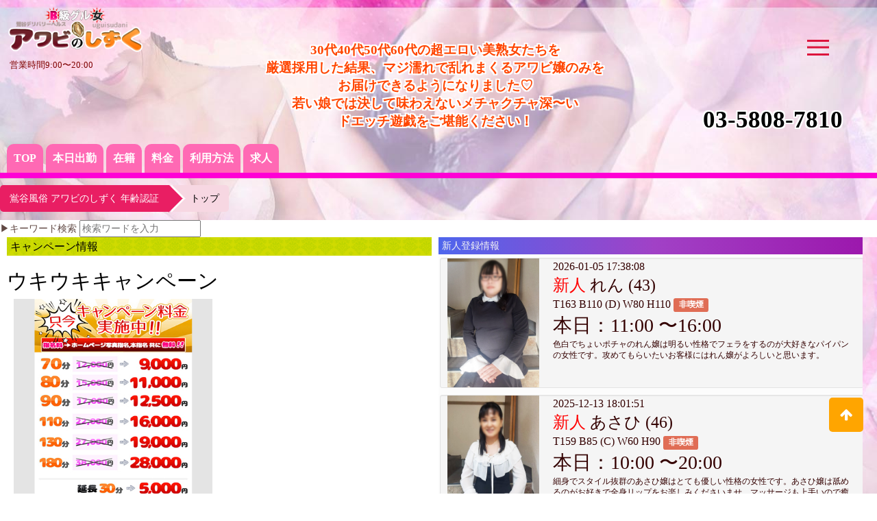

--- FILE ---
content_type: text/html; charset=UTF-8
request_url: https://awabinosizuku.tokyo/top.html
body_size: 162995
content:
<!DOCTYPE html>
<html lang="ja" class="html" id="html">
<head>
  <!-- Google Tag Manager -->
  <script>(function(w,d,s,l,i){w[l]=w[l]||[];w[l].push({'gtm.start':
  new Date().getTime(),event:'gtm.js'});var f=d.getElementsByTagName(s)[0],
  j=d.createElement(s),dl=l!='dataLayer'?'&l='+l:'';j.async=true;j.src=
  'https://www.googletagmanager.com/gtm.js?id='+i+dl;f.parentNode.insertBefore(j,f);
  })(window,document,'script','dataLayer','GTM-MGDCF62');</script>
  <!-- End Google Tag Manager -->

  <meta charset="utf-8">
  <title>鶯谷熟女デリヘル「アワビのしずく」｜癒しと快楽の極上風俗プレイ</title>
  <meta name="description" content="✨✨営業時間9:00～20:00✨✨☎︎予約は8:30〜受付中♪鶯谷デリヘル『〜B級グル女〜アワビのしずく』のオフィシャルサイトです。30代40代50代60代還暦の超エロい美熟女、超熟女たちを厳選採用した結果、マジ濡れで乱れまくるアワビ嬢のみをお届けできるようになりました♡若い娘では決して味わえないメチャクチャ深〜いドエッチ遊戯をご堪能ください！セクシーな老婆（巨乳なおばあちゃん）と超絶気持ちいい体験が出来る鶯谷の風俗は『アワビのしずく』です。                                                ">
  <meta name="viewport" content="width=device-width, initial-scale=1.0">

  <!-- OGP（必要なら変数を定義して使用）-->
    <meta property="og:title" content="鶯谷熟女デリヘル「アワビのしずく」｜癒しと快楽の極上風俗プレイ">
  <meta property="og:description" content="ようこそ、鶯谷の癒し空間「アワビのしずく」へ。熟女コンパニオンによる濃厚なひとときを。">
  <meta property="og:url" content="https://awabinosizuku.tokyo/top.html">
  <meta property="og:type" content="website">
  <meta property="og:image" content="https://awabinosizuku.tokyo/images/ogp.jpg">
  
  <meta http-equiv="X-UA-Compatible" content="IE=edge" />
  <link rel="shortcut icon" href="/favicon.ico" />
  <link rel="stylesheet" href="https://awabinosizuku.tokyo/css/bootstrap.css">
  <link rel="stylesheet" href="https://awabinosizuku.tokyo/css/nav.css">
  <link rel="stylesheet" href="https://awabinosizuku.tokyo/css/style.css">
  <link rel="stylesheet" href="https://awabinosizuku.tokyo/css/font-awesome.css">
  <link rel="stylesheet" href="https://awabinosizuku.tokyo/css/swiper.min.css">
  <link rel="stylesheet" href="https://awabinosizuku.tokyo/css/original_swiper.css">
</head>
<body class="body">
<!-- Google Tag Manager (noscript) -->
<noscript><iframe src="https://www.googletagmanager.com/ns.html?id=GTM-MGDCF62"
height="0" width="0" style="display:none;visibility:hidden"></iframe></noscript>
<!-- End Google Tag Manager -->

<a href="#cd-nav" class="cd-nav-trigger">
Menu<span></span>
</a>

<main>
<section class="cd-section index cd-selected">
    <ul style="position:absolute; top:210px; left:-30px; list-style-type:none; font-size:16px; font-weight:200;">
      <a href="https://awabinosizuku.tokyo/top.html"><div class="menu-btn hidden-xs">TOP</div></a>
      <a href="https://awabinosizuku.tokyo/todaycast.html"><div class="menu-btn">本日出勤</div></a>
      <a href="https://awabinosizuku.tokyo/cast.html"><div class="menu-btn">在籍</div></a>
      <a href="https://awabinosizuku.tokyo/system.html"><div class="menu-btn">料金</div></a>
        <a href="https://awabinosizuku.tokyo/guide.html"><div class="menu-btn">利用方法</div></a>
      <a href="https://awabinosizuku.tokyo/recruit.html"><div class="menu-btn">求人</div></a>
    </ul>

      <div class="cd-content" id="wrap">
          <div class="p-header" style="">
            <h1 class="p-h1">
              <a href="https://awabinosizuku.tokyo/top.html" style="text-decoration:none;">
                <img src="https://awabinosizuku.tokyo/images/name.png" alt="鴬谷風俗アワビのしずく" width="200px;">
              </a>
            </h1>
            <p class="shop-catch hidden-xs hidden-sm fuchidori">
              30代40代50代60代の超エロい美熟女たちを<br>
              厳選採用した結果、マジ濡れで乱れまくるアワビ嬢のみを<br>
              お届けできるようになりました♡<br>
              若い娘では決して味わえないメチャクチャ深〜い<br>
              ドエッチ遊戯をご堪能ください！
            </p>
            <p class="shop-time">営業時間9:00〜20:00</p>
            <a href="tel:0358087810" style="text-decoration: none;" onClick="ga('send','event','button','click','ヘッダー電話');">
              <button type="button" class="btn-tel btn btn-info btn-lg center-block visible-xs visible-sm purple-gra ">
                03-5808-7810
              </button>
            </a>

            <p class="shop-tel-pc hidden-xs hidden-sm fuchidori">
              03-5808-7810
            </p>
      </div>



    
<ul class="cp_breadcrumb" style="margin-top:10px;margin-bottom:0px;">
    <li itemscope itemtype="https://schema.org/AdultEntertainment">
        <a href="https://awabinosizuku.tokyo">鴬谷風俗 アワビのしずく 年齢認証</a>
    </li>
    <li><a href=""><span>トップ</span></a></li>
</ul>

    <!-- キーワード検索 -->
    <div class="clear search-area mgt5">
        <form>
            <span>▶キーワード検索</span>
            <input type="text" id="search-text" placeholder="検索ワードを入力">
        </form>
    </div>


    <!-- キャンペーン情報 -->
    <div class="col-xs-60 col-sm-30 campaign-container">
        <h2 class="midashi midashi_green">キャンペーン情報</h2>
                    <h2 class="h2_midashi" id="post_11">
                ウキウキキャンペーン            </h2>
            <div class="col-xs-60 col-sm-30">
                <img src="images/blog/post/11.jpg" alt="" width="100%">            </div>
            </div>

    <!-- 新人登録情報 -->
    <div class="col-xs-60 col-sm-29 top_main-column">
        <h2 class="midashi purple-gra">新人登録情報</h2>
        <div class="hot">
                                                <div class="cast_container col-xs-60 well" id="343">
    <a href="cast-s.html?cast_id=343">
        <div class="col-xs-15">
            <img src="images/cast/343_0.jpg" alt="" width="100%">        </div>
        <div class="col-xs-45 fs140 t-left">
            <div class="cast343 mgt0 mgb0 mgr0 fs120">
                <p class="fs70 mgb0">2026-01-05 17:38:08</p>
                <p class="mgb0">
                    <span style="color:red;" class="newface">
                        新人                    </span>
                    れん (43)
                </p>
                <p class="mgt0 mgb0 mgr0 fs70">
                    T163 
                    B110 (D) 
                    W80 
                    H110                                            <span class="label label-warning">非喫煙</span>
                                                            
                </p>




    


                <p class="mgt0 mgb0 mgr0 fs120">
                    本日：11:00                                            〜16:00                                    </p>






                <p class="mgt0 mgb0 mgr0" style="font-size: 1.2rem;">
                    色白でちょいポチャのれん嬢は明るい性格でフェラをするのが大好きなパイパンの女性です。攻めてもらいたいお客様にはれん嬢がよろしいと思います。                </p>
            </div>
        </div>
    </a>
</div>
                                    <div class="cast_container col-xs-60 well" id="337">
    <a href="cast-s.html?cast_id=337">
        <div class="col-xs-15">
            <img src="images/cast/337_0.jpg" alt="" width="100%">        </div>
        <div class="col-xs-45 fs140 t-left">
            <div class="cast337 mgt0 mgb0 mgr0 fs120">
                <p class="fs70 mgb0">2025-12-13 18:01:51</p>
                <p class="mgb0">
                    <span style="color:red;" class="newface">
                        新人                    </span>
                    あさひ (46)
                </p>
                <p class="mgt0 mgb0 mgr0 fs70">
                    T159 
                    B85 (C) 
                    W60 
                    H90                                            <span class="label label-warning">非喫煙</span>
                                                            
                </p>




    


                <p class="mgt0 mgb0 mgr0 fs120">
                    本日：10:00                                            〜20:00                                    </p>






                <p class="mgt0 mgb0 mgr0" style="font-size: 1.2rem;">
                    細身でスタイル抜群のあさひ嬢はとても優しい性格の女性です。あさひ嬢は舐めるのがお好きで全身リップをお楽しみくださいませ。マッサージも上手いので癒しのお時間を満喫くださいませ。                </p>
            </div>
        </div>
    </a>
</div>
                                    <div class="cast_container col-xs-60 well" id="336">
    <a href="cast-s.html?cast_id=336">
        <div class="col-xs-15">
            <img src="images/cast/336_0.jpg" alt="" width="100%">        </div>
        <div class="col-xs-45 fs140 t-left">
            <div class="cast336 mgt0 mgb0 mgr0 fs120">
                <p class="fs70 mgb0">2025-11-29 01:34:43</p>
                <p class="mgb0">
                    <span style="color:red;" class="newface">
                        新人                    </span>
                    ゆうこ (61)
                </p>
                <p class="mgt0 mgb0 mgr0 fs70">
                    T153 
                    B88 (E) 
                    W64 
                    H90                                            <span class="label label-warning">非喫煙</span>
                                                            
                </p>




    


                <p class="mgt0 mgb0 mgr0 fs120">
                    本日：10:00                                            〜15:00                                    </p>






                <p class="mgt0 mgb0 mgr0" style="font-size: 1.2rem;">
                    性格の良いゆうこ嬢は未経験ですが、お客様のご要望に応えたいというご奉仕タイプのHが大好きな女性です。明るくて優しい性格のゆうこと濃密なお時間をお過ごしくださいませ。<br />
※浣腸オプション可能。お問い合わせください<br />
                </p>
            </div>
        </div>
    </a>
</div>
                                    <div class="cast_container col-xs-60 well" id="335">
    <a href="cast-s.html?cast_id=335">
        <div class="col-xs-15">
            <img src="images/cast/335_0.jpg" alt="" width="100%">        </div>
        <div class="col-xs-45 fs140 t-left">
            <div class="cast335 mgt0 mgb0 mgr0 fs120">
                <p class="fs70 mgb0">2025-11-23 20:13:24</p>
                <p class="mgb0">
                    <span style="color:red;" class="newface">
                        新人                    </span>
                    なぎさ (58)
                </p>
                <p class="mgt0 mgb0 mgr0 fs70">
                    T159 
                    B88 (D) 
                    W62 
                    H86                                            <span class="label label-warning">非喫煙</span>
                                                            
                </p>




    


                <p class="mgt0 mgb0 mgr0 fs120">
                    本日：11:00                                            〜18:00                                    </p>






                <p class="mgt0 mgb0 mgr0" style="font-size: 1.2rem;">
                    スタイルが良くて色白美人のなぎさ嬢はとても優しくて明るい性格の女性です。コロコロチクビでパイパンのなぎさ嬢はとろけるチュ<br />
ーを目指しているそうです。濃密なお時間をお楽しみくださいませ。                </p>
            </div>
        </div>
    </a>
</div>
                                    <div class="cast_container col-xs-60 well" id="334">
    <a href="cast-s.html?cast_id=334">
        <div class="col-xs-15">
            <img src="images/cast/334_0.jpg" alt="" width="100%">        </div>
        <div class="col-xs-45 fs140 t-left">
            <div class="cast334 mgt0 mgb0 mgr0 fs120">
                <p class="fs70 mgb0">2025-11-10 23:03:10</p>
                <p class="mgb0">
                    <span style="color:red;" class="newface">
                        新人                    </span>
                    まつもと (56)
                </p>
                <p class="mgt0 mgb0 mgr0 fs70">
                    T160 
                    B90 (E) 
                    W62 
                    H90                                            <span class="label label-warning">非喫煙</span>
                                                            
                </p>




    


                <p class="mgt0 mgb0 mgr0 fs120">
                    本日：11:00                                            〜17:00                                    </p>






                <p class="mgt0 mgb0 mgr0" style="font-size: 1.2rem;">
                    スタイル抜群で色白美人のまつもと嬢は明るくて優しい性格で、ナメるのが好きな女性です。まつもと嬢に甘えてみたいマザコンさんもお待ちいたしております。<br />
※3P可能です。お問い合わせください                </p>
            </div>
        </div>
    </a>
</div>
                                    </div>
    </div>

    <!-- 在籍 -->
    <div id="todayscast">
        <div class="col-xs-60 col-sm-60 col-md-49 center-block top_main-column">
            <h2 class="midashi_silver">在籍　※<span class="label label-success">&nbsp;&nbsp;&nbsp;&nbsp;</span>は有料オプションです</h2>

                                                
<div class="cast_container col-xs-29 col-sm-15 col-md-14 thumb-box mgt0 mgb5" id="343">

    <a href="cast-s.html?cast_id=343">
        <div class="thumb-box thumb-box-today">
            <div class="thumbnail mgb5">
                <img src="images/cast/343_0_cropped.jpg" alt="れん" class="girl_img">                <div class="caption text-center">

                    <p class="cast343 p_cast-name">
                                                    <span style="color:red;" class="newface fs70">新人</span>
                                                れん (43)
                    </p>

                    <p class="list_3size">
                        T163                        B110(D)
                        W80                        H110                    </p>




                                            <span class="p_cast-time p_cast-shukkin">
                            11:00                                                            〜16:00                                                    </span>
                    




                    <br clear="both">

                    <div class="castlist-option">
                        <span class="label label-warning">非喫煙</span>                    </div>
                </div>
            </div>
        </div>
    </a>
</div>
                                    
<div class="cast_container col-xs-29 col-sm-15 col-md-14 thumb-box mgt0 mgb5" id="337">

    <a href="cast-s.html?cast_id=337">
        <div class="thumb-box thumb-box-today">
            <div class="thumbnail mgb5">
                <img src="images/cast/337_0_cropped.jpg" alt="あさひ" class="girl_img">                <div class="caption text-center">

                    <p class="cast337 p_cast-name">
                                                    <span style="color:red;" class="newface fs70">新人</span>
                                                あさひ (46)
                    </p>

                    <p class="list_3size">
                        T159                        B85(C)
                        W60                        H90                    </p>




                                            <span class="p_cast-time p_cast-shukkin">
                            10:00                                                            〜20:00                                                    </span>
                    




                    <br clear="both">

                    <div class="castlist-option">
                        <span class="label label-warning">非喫煙</span>                    </div>
                </div>
            </div>
        </div>
    </a>
</div>
                                    
<div class="cast_container col-xs-29 col-sm-15 col-md-14 thumb-box mgt0 mgb5" id="335">

    <a href="cast-s.html?cast_id=335">
        <div class="thumb-box thumb-box-today">
            <div class="thumbnail mgb5">
                <img src="images/cast/335_0_cropped.jpg" alt="なぎさ" class="girl_img">                <div class="caption text-center">

                    <p class="cast335 p_cast-name">
                                                    <span style="color:red;" class="newface fs70">新人</span>
                                                なぎさ (58)
                    </p>

                    <p class="list_3size">
                        T159                        B88(D)
                        W62                        H86                    </p>




                                            <span class="p_cast-time p_cast-shukkin">
                            11:00                                                            〜18:00                                                    </span>
                    




                    <br clear="both">

                    <div class="castlist-option">
                        <span class="label label-warning">非喫煙</span>                    </div>
                </div>
            </div>
        </div>
    </a>
</div>
                                    
<div class="cast_container col-xs-29 col-sm-15 col-md-14 thumb-box mgt0 mgb5" id="334">

    <a href="cast-s.html?cast_id=334">
        <div class="thumb-box thumb-box-today">
            <div class="thumbnail mgb5">
                <img src="images/cast/334_0_cropped.jpg" alt="まつもと" class="girl_img">                <div class="caption text-center">

                    <p class="cast334 p_cast-name">
                                                    <span style="color:red;" class="newface fs70">新人</span>
                                                まつもと (56)
                    </p>

                    <p class="list_3size">
                        T160                        B90(E)
                        W62                        H90                    </p>




                                            <span class="p_cast-time p_cast-shukkin">
                            11:00                                                            〜17:00                                                    </span>
                    




                    <br clear="both">

                    <div class="castlist-option">
                        <span class="label label-warning">非喫煙</span>                    </div>
                </div>
            </div>
        </div>
    </a>
</div>
                                    
<div class="cast_container col-xs-29 col-sm-15 col-md-14 thumb-box mgt0 mgb5" id="336">

    <a href="cast-s.html?cast_id=336">
        <div class="thumb-box thumb-box-today">
            <div class="thumbnail mgb5">
                <img src="images/cast/336_0_cropped.jpg" alt="ゆうこ" class="girl_img">                <div class="caption text-center">

                    <p class="cast336 p_cast-name">
                                                    <span style="color:red;" class="newface fs70">新人</span>
                                                ゆうこ (61)
                    </p>

                    <p class="list_3size">
                        T153                        B88(E)
                        W64                        H90                    </p>




                                            <span class="p_cast-time p_cast-shukkin">
                            10:00                                                            〜15:00                                                    </span>
                    




                    <br clear="both">

                    <div class="castlist-option">
                        <span class="label label-warning">非喫煙</span>                    </div>
                </div>
            </div>
        </div>
    </a>
</div>
                                    
<div class="cast_container col-xs-29 col-sm-15 col-md-14 thumb-box mgt0 mgb5" id="325">

    <a href="cast-s.html?cast_id=325">
        <div class="thumb-box thumb-box-today">
            <div class="thumbnail mgb5">
                <img src="images/cast/325_0_cropped.jpg" alt="ゆか" class="girl_img">                <div class="caption text-center">

                    <p class="cast325 p_cast-name">
                                                    <span style="color:red;" class="newface fs70">新人</span>
                                                ゆか (54)
                    </p>

                    <p class="list_3size">
                        T165                        B98(D)
                        W70                        H100                    </p>




                                            <span class="p_cast-time ">
                            お休み                                                    </span>
                    




                    <br clear="both">

                    <div class="castlist-option">
                        <span class="label label-success">写メ</span>                    </div>
                </div>
            </div>
        </div>
    </a>
</div>
                                    
<div class="cast_container col-xs-29 col-sm-15 col-md-14 thumb-box mgt0 mgb5" id="330">

    <a href="cast-s.html?cast_id=330">
        <div class="thumb-box thumb-box-today">
            <div class="thumbnail mgb5">
                <img src="images/cast/330_0_cropped.jpg" alt="なかがわ" class="girl_img">                <div class="caption text-center">

                    <p class="cast330 p_cast-name">
                                                    <span style="color:red;" class="newface fs70">新人</span>
                                                なかがわ (66)
                    </p>

                    <p class="list_3size">
                        T162                        B90(C)
                        W65                        H95                    </p>




                                            <span class="p_cast-time p_cast-shukkin">
                            10:00                                                            〜16:00                                                    </span>
                    




                    <br clear="both">

                    <div class="castlist-option">
                        <span class="label label-success">写メ</span>                    </div>
                </div>
            </div>
        </div>
    </a>
</div>
                                    
<div class="cast_container col-xs-29 col-sm-15 col-md-14 thumb-box mgt0 mgb5" id="338">

    <a href="cast-s.html?cast_id=338">
        <div class="thumb-box thumb-box-today">
            <div class="thumbnail mgb5">
                <img src="images/cast/338_0_cropped.jpg" alt="まみ" class="girl_img">                <div class="caption text-center">

                    <p class="cast338 p_cast-name">
                                                まみ (47)
                    </p>

                    <p class="list_3size">
                        T154                        B84(C)
                        W58                        H86                    </p>




                                            <span class="p_cast-time ">
                            お休み                                                    </span>
                    




                    <br clear="both">

                    <div class="castlist-option">
                        <span class="label label-warning">非喫煙</span><span class="label label-success">写メ</span>                    </div>
                </div>
            </div>
        </div>
    </a>
</div>
                                    
<div class="cast_container col-xs-29 col-sm-15 col-md-14 thumb-box mgt0 mgb5" id="317">

    <a href="cast-s.html?cast_id=317">
        <div class="thumb-box thumb-box-today">
            <div class="thumbnail mgb5">
                <img src="images/cast/317_0_cropped.jpg" alt="なつめ" class="girl_img">                <div class="caption text-center">

                    <p class="cast317 p_cast-name">
                                                    <span style="color:red;" class="newface fs70">新人</span>
                                                なつめ (48)
                    </p>

                    <p class="list_3size">
                        T164                        B98(E)
                        W63                        H95                    </p>




                                            <span class="p_cast-time ">
                            Tel確認                                                    </span>
                    




                    <br clear="both">

                    <div class="castlist-option">
                        <span class="label label-warning">非喫煙</span>                    </div>
                </div>
            </div>
        </div>
    </a>
</div>
                                    
<div class="cast_container col-xs-29 col-sm-15 col-md-14 thumb-box mgt0 mgb5" id="329">

    <a href="cast-s.html?cast_id=329">
        <div class="thumb-box thumb-box-today">
            <div class="thumbnail mgb5">
                <img src="images/cast/329_0_cropped.jpg" alt="たかの" class="girl_img">                <div class="caption text-center">

                    <p class="cast329 p_cast-name">
                                                    <span style="color:red;" class="newface fs70">新人</span>
                                                たかの (48)
                    </p>

                    <p class="list_3size">
                        T162                        B88(D)
                        W63                        H90                    </p>




                                            <span class="p_cast-time p_cast-shukkin">
                            11:30                                                            〜17:00                                                    </span>
                    




                    <br clear="both">

                    <div class="castlist-option">
                        <span class="label label-warning">非喫煙</span><span class="label label-success">写メ</span>                    </div>
                </div>
            </div>
        </div>
    </a>
</div>
                                    
<div class="cast_container col-xs-29 col-sm-15 col-md-14 thumb-box mgt0 mgb5" id="328">

    <a href="cast-s.html?cast_id=328">
        <div class="thumb-box thumb-box-today">
            <div class="thumbnail mgb5">
                <img src="images/cast/328_0_cropped.jpg" alt="ありさ" class="girl_img">                <div class="caption text-center">

                    <p class="cast328 p_cast-name">
                                                    <span style="color:red;" class="newface fs70">新人</span>
                                                ありさ (47)
                    </p>

                    <p class="list_3size">
                        T160                        B89(E)
                        W71                        H95                    </p>




                                            <span class="p_cast-time p_cast-shukkin">
                            11:00                                                            〜18:00                                                    </span>
                    




                    <br clear="both">

                    <div class="castlist-option">
                        <span class="label label-success">写メ</span>                    </div>
                </div>
            </div>
        </div>
    </a>
</div>
                                    
<div class="cast_container col-xs-29 col-sm-15 col-md-14 thumb-box mgt0 mgb5" id="318">

    <a href="cast-s.html?cast_id=318">
        <div class="thumb-box thumb-box-today">
            <div class="thumbnail mgb5">
                <img src="images/cast/318_0_cropped.jpg" alt="かな" class="girl_img">                <div class="caption text-center">

                    <p class="cast318 p_cast-name">
                                                    <span style="color:red;" class="newface fs70">新人</span>
                                                かな (53)
                    </p>

                    <p class="list_3size">
                        T154                        B84(E)
                        W64                        H85                    </p>




                                            <span class="p_cast-time ">
                            お休み                                                    </span>
                    




                    <br clear="both">

                    <div class="castlist-option">
                        <span class="label label-warning">非喫煙</span>                    </div>
                </div>
            </div>
        </div>
    </a>
</div>
                                    
<div class="cast_container col-xs-29 col-sm-15 col-md-14 thumb-box mgt0 mgb5" id="78">

    <a href="cast-s.html?cast_id=78">
        <div class="thumb-box thumb-box-today">
            <div class="thumbnail mgb5">
                <img src="images/cast/78_0_cropped.jpg" alt="あき" class="girl_img">                <div class="caption text-center">

                    <p class="cast78 p_cast-name">
                                                あき (54)
                    </p>

                    <p class="list_3size">
                        T150                        B85(B)
                        W59                        H86                    </p>




                                            <span class="p_cast-time p_cast-shukkin">
                            9:30                                                            〜16:00                                                    </span>
                    




                    <br clear="both">

                    <div class="castlist-option">
                        <span class="label label-warning">非喫煙</span><span class="label label-success">写メ</span>                    </div>
                </div>
            </div>
        </div>
    </a>
</div>
                                    
<div class="cast_container col-xs-29 col-sm-15 col-md-14 thumb-box mgt0 mgb5" id="305">

    <a href="cast-s.html?cast_id=305">
        <div class="thumb-box thumb-box-today">
            <div class="thumbnail mgb5">
                <img src="images/cast/305_0_cropped.jpg" alt="かやま" class="girl_img">                <div class="caption text-center">

                    <p class="cast305 p_cast-name">
                                                    <span style="color:red;" class="newface fs70">新人</span>
                                                かやま (53)
                    </p>

                    <p class="list_3size">
                        T161                        B95(E)
                        W66                        H98                    </p>




                                            <span class="p_cast-time ">
                            お休み                                                    </span>
                    




                    <br clear="both">

                    <div class="castlist-option">
                        <span class="label label-warning">非喫煙</span>                    </div>
                </div>
            </div>
        </div>
    </a>
</div>
                                    
<div class="cast_container col-xs-29 col-sm-15 col-md-14 thumb-box mgt0 mgb5" id="247">

    <a href="cast-s.html?cast_id=247">
        <div class="thumb-box thumb-box-today">
            <div class="thumbnail mgb5">
                <img src="images/cast/247_0_cropped.jpg" alt="さなえ" class="girl_img">                <div class="caption text-center">

                    <p class="cast247 p_cast-name">
                                                さなえ (53)
                    </p>

                    <p class="list_3size">
                        T155                        B95(F)
                        W65                        H102                    </p>




                                            <span class="p_cast-time p_cast-shukkin">
                            11:00                                                            〜18:00                                                    </span>
                    




                    <br clear="both">

                    <div class="castlist-option">
                        <span class="label label-warning">非喫煙</span><span class="label label-success">写メ</span>                    </div>
                </div>
            </div>
        </div>
    </a>
</div>
                                    
<div class="cast_container col-xs-29 col-sm-15 col-md-14 thumb-box mgt0 mgb5" id="308">

    <a href="cast-s.html?cast_id=308">
        <div class="thumb-box thumb-box-today">
            <div class="thumbnail mgb5">
                <img src="images/cast/308_0_cropped.jpg" alt="あきな" class="girl_img">                <div class="caption text-center">

                    <p class="cast308 p_cast-name">
                                                    <span style="color:red;" class="newface fs70">新人</span>
                                                あきな (60)
                    </p>

                    <p class="list_3size">
                        T156                        B83(D)
                        W62                        H83                    </p>




                                            <span class="p_cast-time ">
                            お休み                                                    </span>
                    




                    <br clear="both">

                    <div class="castlist-option">
                        &nbsp;                    </div>
                </div>
            </div>
        </div>
    </a>
</div>
                                    
<div class="cast_container col-xs-29 col-sm-15 col-md-14 thumb-box mgt0 mgb5" id="307">

    <a href="cast-s.html?cast_id=307">
        <div class="thumb-box thumb-box-today">
            <div class="thumbnail mgb5">
                <img src="images/cast/307_0_cropped.jpg" alt="りんか" class="girl_img">                <div class="caption text-center">

                    <p class="cast307 p_cast-name">
                                                    <span style="color:red;" class="newface fs70">新人</span>
                                                りんか (55)
                    </p>

                    <p class="list_3size">
                        T152                        B88(D)
                        W66                        H90                    </p>




                                            <span class="p_cast-time ">
                            お休み                                                    </span>
                    




                    <br clear="both">

                    <div class="castlist-option">
                        <span class="label label-warning">非喫煙</span>                    </div>
                </div>
            </div>
        </div>
    </a>
</div>
                                    
<div class="cast_container col-xs-29 col-sm-15 col-md-14 thumb-box mgt0 mgb5" id="303">

    <a href="cast-s.html?cast_id=303">
        <div class="thumb-box thumb-box-today">
            <div class="thumbnail mgb5">
                <img src="images/cast/303_0_cropped.jpg" alt="みすず" class="girl_img">                <div class="caption text-center">

                    <p class="cast303 p_cast-name">
                                                    <span style="color:red;" class="newface fs70">新人</span>
                                                みすず (56)
                    </p>

                    <p class="list_3size">
                        T158                        B93(E)
                        W66                        H93                    </p>




                                            <span class="p_cast-time p_cast-shukkin">
                            10:00                                                            〜17:00                                                    </span>
                    




                    <br clear="both">

                    <div class="castlist-option">
                        <span class="label label-warning">非喫煙</span><span class="label label-success">写メ</span>                    </div>
                </div>
            </div>
        </div>
    </a>
</div>
                                    
<div class="cast_container col-xs-29 col-sm-15 col-md-14 thumb-box mgt0 mgb5" id="3">

    <a href="cast-s.html?cast_id=3">
        <div class="thumb-box thumb-box-today">
            <div class="thumbnail mgb5">
                <img src="images/cast/3_0_cropped.jpg" alt="おいかわ" class="girl_img">                <div class="caption text-center">

                    <p class="cast3 p_cast-name">
                                                おいかわ (49)
                    </p>

                    <p class="list_3size">
                        T164                        B98(G)
                        W66                        H90                    </p>




                                            <span class="p_cast-time ">
                            お休み                                                    </span>
                    




                    <br clear="both">

                    <div class="castlist-option">
                        <span class="label label-warning">非喫煙</span><span class="label label-success">写メ</span>                    </div>
                </div>
            </div>
        </div>
    </a>
</div>
                                    
<div class="cast_container col-xs-29 col-sm-15 col-md-14 thumb-box mgt0 mgb5" id="19">

    <a href="cast-s.html?cast_id=19">
        <div class="thumb-box thumb-box-today">
            <div class="thumbnail mgb5">
                <img src="images/cast/19_0_cropped.jpg" alt="あかね" class="girl_img">                <div class="caption text-center">

                    <p class="cast19 p_cast-name">
                                                あかね (52)
                    </p>

                    <p class="list_3size">
                        T160                        B98(E)
                        W72                        H105                    </p>




                                            <span class="p_cast-time p_cast-shukkin">
                            10:00                                                            〜16:00                                                    </span>
                    




                    <br clear="both">

                    <div class="castlist-option">
                        <span class="label label-warning">非喫煙</span><span class="label label-success">写メ</span>                    </div>
                </div>
            </div>
        </div>
    </a>
</div>
                                    
<div class="cast_container col-xs-29 col-sm-15 col-md-14 thumb-box mgt0 mgb5" id="12">

    <a href="cast-s.html?cast_id=12">
        <div class="thumb-box thumb-box-today">
            <div class="thumbnail mgb5">
                <img src="images/cast/12_0_cropped.jpg" alt="せつこ" class="girl_img">                <div class="caption text-center">

                    <p class="cast12 p_cast-name">
                                                せつこ (76)
                    </p>

                    <p class="list_3size">
                        T154                        B85(D)
                        W64                        H85                    </p>




                                            <span class="p_cast-time p_cast-shukkin">
                            9:00                                                            〜20:00                                                    </span>
                    




                    <br clear="both">

                    <div class="castlist-option">
                        <span class="label label-warning">非喫煙</span><span class="label label-info">AF</span>                    </div>
                </div>
            </div>
        </div>
    </a>
</div>
                                    
<div class="cast_container col-xs-29 col-sm-15 col-md-14 thumb-box mgt0 mgb5" id="47">

    <a href="cast-s.html?cast_id=47">
        <div class="thumb-box thumb-box-today">
            <div class="thumbnail mgb5">
                <img src="images/cast/47_0_cropped.jpg" alt="まろん" class="girl_img">                <div class="caption text-center">

                    <p class="cast47 p_cast-name">
                                                まろん (52)
                    </p>

                    <p class="list_3size">
                        T158                        B120(H)
                        W80                        H110                    </p>




                                            <span class="p_cast-time p_cast-shukkin">
                            12:00                                                            〜18:00                                                    </span>
                    




                    <br clear="both">

                    <div class="castlist-option">
                        <span class="label label-warning">非喫煙</span><span class="label label-success">写メ</span><span class="label label-info">AF</span>                    </div>
                </div>
            </div>
        </div>
    </a>
</div>
                                    
<div class="cast_container col-xs-29 col-sm-15 col-md-14 thumb-box mgt0 mgb5" id="59">

    <a href="cast-s.html?cast_id=59">
        <div class="thumb-box thumb-box-today">
            <div class="thumbnail mgb5">
                <img src="images/cast/59_0_cropped.jpg" alt="まゆみ" class="girl_img">                <div class="caption text-center">

                    <p class="cast59 p_cast-name">
                                                まゆみ (68)
                    </p>

                    <p class="list_3size">
                        T158                        B88(D)
                        W60                        H87                    </p>




                                            <span class="p_cast-time ">
                            お休み                                                    </span>
                    




                    <br clear="both">

                    <div class="castlist-option">
                        <span class="label label-warning">非喫煙</span><span class="label label-success">写メ</span><span class="label label-info">AF</span>                    </div>
                </div>
            </div>
        </div>
    </a>
</div>
                                    
<div class="cast_container col-xs-29 col-sm-15 col-md-14 thumb-box mgt0 mgb5" id="246">

    <a href="cast-s.html?cast_id=246">
        <div class="thumb-box thumb-box-today">
            <div class="thumbnail mgb5">
                <img src="images/cast/246_0_cropped.jpg" alt="えみり" class="girl_img">                <div class="caption text-center">

                    <p class="cast246 p_cast-name">
                                                えみり (48)
                    </p>

                    <p class="list_3size">
                        T160                        B88(C)
                        W59                        H86                    </p>




                                            <span class="p_cast-time p_cast-shukkin">
                            11:00                                                            〜17:00                                                    </span>
                    




                    <br clear="both">

                    <div class="castlist-option">
                        &nbsp;                    </div>
                </div>
            </div>
        </div>
    </a>
</div>
                                    
<div class="cast_container col-xs-29 col-sm-15 col-md-14 thumb-box mgt0 mgb5" id="194">

    <a href="cast-s.html?cast_id=194">
        <div class="thumb-box thumb-box-today">
            <div class="thumbnail mgb5">
                <img src="images/cast/194_0_cropped.jpg" alt="あおやま" class="girl_img">                <div class="caption text-center">

                    <p class="cast194 p_cast-name">
                                                あおやま (56)
                    </p>

                    <p class="list_3size">
                        T155                        B86(C)
                        W60                        H92                    </p>




                                            <span class="p_cast-time p_cast-shukkin">
                            10:00                                                            〜16:00                                                    </span>
                    




                    <br clear="both">

                    <div class="castlist-option">
                        <span class="label label-success">写メ</span>                    </div>
                </div>
            </div>
        </div>
    </a>
</div>
                                    
<div class="cast_container col-xs-29 col-sm-15 col-md-14 thumb-box mgt0 mgb5" id="80">

    <a href="cast-s.html?cast_id=80">
        <div class="thumb-box thumb-box-today">
            <div class="thumbnail mgb5">
                <img src="images/cast/80_0_cropped.jpg" alt="ようこ" class="girl_img">                <div class="caption text-center">

                    <p class="cast80 p_cast-name">
                                                ようこ (55)
                    </p>

                    <p class="list_3size">
                        T153                        B88(D)
                        W65                        H92                    </p>




                                            <span class="p_cast-time p_cast-shukkin">
                            10:00                                                            〜17:00                                                    </span>
                    




                    <br clear="both">

                    <div class="castlist-option">
                        <span class="label label-warning">非喫煙</span>                    </div>
                </div>
            </div>
        </div>
    </a>
</div>
                                    
<div class="cast_container col-xs-29 col-sm-15 col-md-14 thumb-box mgt0 mgb5" id="43">

    <a href="cast-s.html?cast_id=43">
        <div class="thumb-box thumb-box-today">
            <div class="thumbnail mgb5">
                <img src="images/cast/43_0_cropped.jpg" alt="るみ" class="girl_img">                <div class="caption text-center">

                    <p class="cast43 p_cast-name">
                                                るみ (56)
                    </p>

                    <p class="list_3size">
                        T163                        B88(D)
                        W63                        H89                    </p>




                                            <span class="p_cast-time ">
                            お休み                                                    </span>
                    




                    <br clear="both">

                    <div class="castlist-option">
                        <span class="label label-success">写メ</span>                    </div>
                </div>
            </div>
        </div>
    </a>
</div>
                                    
<div class="cast_container col-xs-29 col-sm-15 col-md-14 thumb-box mgt0 mgb5" id="321">

    <a href="cast-s.html?cast_id=321">
        <div class="thumb-box thumb-box-today">
            <div class="thumbnail mgb5">
                <img src="images/cast/321_0_cropped.jpg" alt="ゆうき" class="girl_img">                <div class="caption text-center">

                    <p class="cast321 p_cast-name">
                                                    <span style="color:red;" class="newface fs70">新人</span>
                                                ゆうき (55)
                    </p>

                    <p class="list_3size">
                        T149                        B115(G)
                        W72                        H125                    </p>




                                            <span class="p_cast-time p_cast-shukkin">
                            11:00                                                            〜18:00                                                    </span>
                    




                    <br clear="both">

                    <div class="castlist-option">
                        <span class="label label-warning">非喫煙</span>                    </div>
                </div>
            </div>
        </div>
    </a>
</div>
                                    
<div class="cast_container col-xs-29 col-sm-15 col-md-14 thumb-box mgt0 mgb5" id="218">

    <a href="cast-s.html?cast_id=218">
        <div class="thumb-box thumb-box-today">
            <div class="thumbnail mgb5">
                <img src="images/cast/218_0_cropped.jpg" alt="かすみ" class="girl_img">                <div class="caption text-center">

                    <p class="cast218 p_cast-name">
                                                かすみ (67)
                    </p>

                    <p class="list_3size">
                        T160                        B90(E)
                        W60                        H88                    </p>




                                            <span class="p_cast-time p_cast-shukkin">
                            12:00                                                            〜17:00                                                    </span>
                    




                    <br clear="both">

                    <div class="castlist-option">
                        <span class="label label-warning">非喫煙</span><span class="label label-success">写メ</span>                    </div>
                </div>
            </div>
        </div>
    </a>
</div>
                                    
<div class="cast_container col-xs-29 col-sm-15 col-md-14 thumb-box mgt0 mgb5" id="285">

    <a href="cast-s.html?cast_id=285">
        <div class="thumb-box thumb-box-today">
            <div class="thumbnail mgb5">
                <img src="images/cast/285_0_cropped.jpg" alt="きたがわ" class="girl_img">                <div class="caption text-center">

                    <p class="cast285 p_cast-name">
                                                    <span style="color:red;" class="newface fs70">新人</span>
                                                きたがわ (52)
                    </p>

                    <p class="list_3size">
                        T160                        B85(D)
                        W60                        H86                    </p>




                                            <span class="p_cast-time ">
                            お休み                                                    </span>
                    




                    <br clear="both">

                    <div class="castlist-option">
                        <span class="label label-warning">非喫煙</span>                    </div>
                </div>
            </div>
        </div>
    </a>
</div>
                                    
<div class="cast_container col-xs-29 col-sm-15 col-md-14 thumb-box mgt0 mgb5" id="249">

    <a href="cast-s.html?cast_id=249">
        <div class="thumb-box thumb-box-today">
            <div class="thumbnail mgb5">
                <img src="images/cast/249_0_cropped.jpg" alt="ゆきむら" class="girl_img">                <div class="caption text-center">

                    <p class="cast249 p_cast-name">
                                                ゆきむら (62)
                    </p>

                    <p class="list_3size">
                        T158                        B83(C)
                        W56                        H85                    </p>




                                            <span class="p_cast-time p_cast-shukkin">
                            11:00                                                            〜16:00                                                    </span>
                    




                    <br clear="both">

                    <div class="castlist-option">
                        <span class="label label-success">写メ</span>                    </div>
                </div>
            </div>
        </div>
    </a>
</div>
                                    
<div class="cast_container col-xs-29 col-sm-15 col-md-14 thumb-box mgt0 mgb5" id="291">

    <a href="cast-s.html?cast_id=291">
        <div class="thumb-box thumb-box-today">
            <div class="thumbnail mgb5">
                <img src="images/cast/291_0_cropped.jpg" alt="こはる" class="girl_img">                <div class="caption text-center">

                    <p class="cast291 p_cast-name">
                                                    <span style="color:red;" class="newface fs70">新人</span>
                                                こはる (43)
                    </p>

                    <p class="list_3size">
                        T156                        B92(B)
                        W70                        H91                    </p>




                                            <span class="p_cast-time ">
                            Tel確認                                                    </span>
                    




                    <br clear="both">

                    <div class="castlist-option">
                        <span class="label label-warning">非喫煙</span><span class="label label-success">写メ</span>                    </div>
                </div>
            </div>
        </div>
    </a>
</div>
                                    
<div class="cast_container col-xs-29 col-sm-15 col-md-14 thumb-box mgt0 mgb5" id="185">

    <a href="cast-s.html?cast_id=185">
        <div class="thumb-box thumb-box-today">
            <div class="thumbnail mgb5">
                <img src="images/cast/185_0_cropped.jpg" alt="めぐみ" class="girl_img">                <div class="caption text-center">

                    <p class="cast185 p_cast-name">
                                                めぐみ (56)
                    </p>

                    <p class="list_3size">
                        T148                        B88(D)
                        W60                        H88                    </p>




                                            <span class="p_cast-time p_cast-shukkin">
                            11:00                                                            〜16:00                                                    </span>
                    




                    <br clear="both">

                    <div class="castlist-option">
                        <span class="label label-warning">非喫煙</span><span class="label label-success">写メ</span>                    </div>
                </div>
            </div>
        </div>
    </a>
</div>
                                    
<div class="cast_container col-xs-29 col-sm-15 col-md-14 thumb-box mgt0 mgb5" id="18">

    <a href="cast-s.html?cast_id=18">
        <div class="thumb-box thumb-box-today">
            <div class="thumbnail mgb5">
                <img src="images/cast/18_0_cropped.jpg" alt="うらら" class="girl_img">                <div class="caption text-center">

                    <p class="cast18 p_cast-name">
                                                うらら (47)
                    </p>

                    <p class="list_3size">
                        T150                        B100(F)
                        W68                        H98                    </p>




                                            <span class="p_cast-time p_cast-shukkin">
                            9:00                                                            〜20:00                                                    </span>
                    




                    <br clear="both">

                    <div class="castlist-option">
                        <span class="label label-success">写メ</span><span class="label label-info">AF</span>                    </div>
                </div>
            </div>
        </div>
    </a>
</div>
                                    
<div class="cast_container col-xs-29 col-sm-15 col-md-14 thumb-box mgt0 mgb5" id="30">

    <a href="cast-s.html?cast_id=30">
        <div class="thumb-box thumb-box-today">
            <div class="thumbnail mgb5">
                <img src="images/cast/30_0_cropped.jpg" alt="たかしま" class="girl_img">                <div class="caption text-center">

                    <p class="cast30 p_cast-name">
                                                たかしま (68)
                    </p>

                    <p class="list_3size">
                        T155                        B88(C)
                        W62                        H103                    </p>




                                            <span class="p_cast-time ">
                            お休み                                                    </span>
                    




                    <br clear="both">

                    <div class="castlist-option">
                        <span class="label label-warning">非喫煙</span>                    </div>
                </div>
            </div>
        </div>
    </a>
</div>
                                    
<div class="cast_container col-xs-29 col-sm-15 col-md-14 thumb-box mgt0 mgb5" id="223">

    <a href="cast-s.html?cast_id=223">
        <div class="thumb-box thumb-box-today">
            <div class="thumbnail mgb5">
                <img src="images/cast/223_0_cropped.jpg" alt="かずえ" class="girl_img">                <div class="caption text-center">

                    <p class="cast223 p_cast-name">
                                                かずえ (75)
                    </p>

                    <p class="list_3size">
                        T156                        B80(B)
                        W58                        H83                    </p>




                                            <span class="p_cast-time p_cast-shukkin">
                            11:00                                                            〜18:00                                                    </span>
                    




                    <br clear="both">

                    <div class="castlist-option">
                        <span class="label label-warning">非喫煙</span><span class="label label-success">写メ</span>                    </div>
                </div>
            </div>
        </div>
    </a>
</div>
                                    
<div class="cast_container col-xs-29 col-sm-15 col-md-14 thumb-box mgt0 mgb5" id="225">

    <a href="cast-s.html?cast_id=225">
        <div class="thumb-box thumb-box-today">
            <div class="thumbnail mgb5">
                <img src="images/cast/225_0_cropped.jpg" alt="ちぐさ" class="girl_img">                <div class="caption text-center">

                    <p class="cast225 p_cast-name">
                                                ちぐさ (70)
                    </p>

                    <p class="list_3size">
                        T156                        B90(E)
                        W70                        H90                    </p>




                                            <span class="p_cast-time p_cast-shukkin">
                            9:00                                                            〜20:00                                                    </span>
                    




                    <br clear="both">

                    <div class="castlist-option">
                        <span class="label label-warning">非喫煙</span><span class="label label-success">写メ</span><span class="label label-info">AF</span>                    </div>
                </div>
            </div>
        </div>
    </a>
</div>
                                    
<div class="cast_container col-xs-29 col-sm-15 col-md-14 thumb-box mgt0 mgb5" id="97">

    <a href="cast-s.html?cast_id=97">
        <div class="thumb-box thumb-box-today">
            <div class="thumbnail mgb5">
                <img src="images/cast/97_0_cropped.jpg" alt="さとみ" class="girl_img">                <div class="caption text-center">

                    <p class="cast97 p_cast-name">
                                                さとみ (75)
                    </p>

                    <p class="list_3size">
                        T150                        B83(B)
                        W58                        H80                    </p>




                                            <span class="p_cast-time p_cast-shukkin">
                            11:00                                                            〜16:00                                                    </span>
                    




                    <br clear="both">

                    <div class="castlist-option">
                        <span class="label label-success">写メ</span><span class="label label-info">AF</span>                    </div>
                </div>
            </div>
        </div>
    </a>
</div>
                                    
<div class="cast_container col-xs-29 col-sm-15 col-md-14 thumb-box mgt0 mgb5" id="41">

    <a href="cast-s.html?cast_id=41">
        <div class="thumb-box thumb-box-today">
            <div class="thumbnail mgb5">
                <img src="images/cast/41_0_cropped.jpg" alt="いしだ" class="girl_img">                <div class="caption text-center">

                    <p class="cast41 p_cast-name">
                                                いしだ (80)
                    </p>

                    <p class="list_3size">
                        T150                        B98(F)
                        W67                        H95                    </p>




                                            <span class="p_cast-time p_cast-shukkin">
                            11:00                                                            〜20:00                                                    </span>
                    




                    <br clear="both">

                    <div class="castlist-option">
                        <span class="label label-warning">非喫煙</span>                    </div>
                </div>
            </div>
        </div>
    </a>
</div>
                                    
<div class="cast_container col-xs-29 col-sm-15 col-md-14 thumb-box mgt0 mgb5" id="92">

    <a href="cast-s.html?cast_id=92">
        <div class="thumb-box thumb-box-today">
            <div class="thumbnail mgb5">
                <img src="images/cast/92_0_cropped.jpg" alt="たなか" class="girl_img">                <div class="caption text-center">

                    <p class="cast92 p_cast-name">
                                                たなか (71)
                    </p>

                    <p class="list_3size">
                        T152                        B98(E)
                        W66                        H98                    </p>




                                            <span class="p_cast-time ">
                            お休み                                                    </span>
                    




                    <br clear="both">

                    <div class="castlist-option">
                        <span class="label label-warning">非喫煙</span><span class="label label-success">写メ</span>                    </div>
                </div>
            </div>
        </div>
    </a>
</div>
                                    
<div class="cast_container col-xs-29 col-sm-15 col-md-14 thumb-box mgt0 mgb5" id="81">

    <a href="cast-s.html?cast_id=81">
        <div class="thumb-box thumb-box-today">
            <div class="thumbnail mgb5">
                <img src="images/cast/81_0_cropped.jpg" alt="かたせ" class="girl_img">                <div class="caption text-center">

                    <p class="cast81 p_cast-name">
                                                かたせ (58)
                    </p>

                    <p class="list_3size">
                        T165                        B95(F)
                        W64                        H96                    </p>




                                            <span class="p_cast-time ">
                            お休み                                                    </span>
                    




                    <br clear="both">

                    <div class="castlist-option">
                        <span class="label label-success">写メ</span><span class="label label-info">AF</span>                    </div>
                </div>
            </div>
        </div>
    </a>
</div>
                                    
<div class="cast_container col-xs-29 col-sm-15 col-md-14 thumb-box mgt0 mgb5" id="87">

    <a href="cast-s.html?cast_id=87">
        <div class="thumb-box thumb-box-today">
            <div class="thumbnail mgb5">
                <img src="images/cast/87_0_cropped.jpg" alt="みなみ" class="girl_img">                <div class="caption text-center">

                    <p class="cast87 p_cast-name">
                                                みなみ (63)
                    </p>

                    <p class="list_3size">
                        T167                        B100(G)
                        W64                        H98                    </p>




                                            <span class="p_cast-time p_cast-shukkin">
                            11:00                                                            〜19:00                                                    </span>
                    




                    <br clear="both">

                    <div class="castlist-option">
                        <span class="label label-warning">非喫煙</span><span class="label label-success">写メ</span>                    </div>
                </div>
            </div>
        </div>
    </a>
</div>
                                    
<div class="cast_container col-xs-29 col-sm-15 col-md-14 thumb-box mgt0 mgb5" id="311">

    <a href="cast-s.html?cast_id=311">
        <div class="thumb-box thumb-box-today">
            <div class="thumbnail mgb5">
                <img src="images/cast/311_0_cropped.jpg" alt="まこと" class="girl_img">                <div class="caption text-center">

                    <p class="cast311 p_cast-name">
                                                    <span style="color:red;" class="newface fs70">新人</span>
                                                まこと (59)
                    </p>

                    <p class="list_3size">
                        T159                        B91(D)
                        W68                        H94                    </p>




                                            <span class="p_cast-time p_cast-shukkin">
                            11:00                                                            〜16:00                                                    </span>
                    




                    <br clear="both">

                    <div class="castlist-option">
                        <span class="label label-warning">非喫煙</span>                    </div>
                </div>
            </div>
        </div>
    </a>
</div>
                                    
<div class="cast_container col-xs-29 col-sm-15 col-md-14 thumb-box mgt0 mgb5" id="169">

    <a href="cast-s.html?cast_id=169">
        <div class="thumb-box thumb-box-today">
            <div class="thumbnail mgb5">
                <img src="images/cast/169_0_cropped.jpg" alt="ふゆみ" class="girl_img">                <div class="caption text-center">

                    <p class="cast169 p_cast-name">
                                                ふゆみ (68)
                    </p>

                    <p class="list_3size">
                        T158                        B88(C)
                        W65                        H92                    </p>




                                            <span class="p_cast-time p_cast-shukkin">
                            11:00                                                            〜20:00                                                    </span>
                    




                    <br clear="both">

                    <div class="castlist-option">
                        <span class="label label-warning">非喫煙</span><span class="label label-success">写メ</span>                    </div>
                </div>
            </div>
        </div>
    </a>
</div>
                                    
<div class="cast_container col-xs-29 col-sm-15 col-md-14 thumb-box mgt0 mgb5" id="69">

    <a href="cast-s.html?cast_id=69">
        <div class="thumb-box thumb-box-today">
            <div class="thumbnail mgb5">
                <img src="images/cast/69_0_cropped.jpg" alt="あおき" class="girl_img">                <div class="caption text-center">

                    <p class="cast69 p_cast-name">
                                                あおき (64)
                    </p>

                    <p class="list_3size">
                        T155                        B88(C)
                        W60                        H91                    </p>




                                            <span class="p_cast-time ">
                            お休み                                                    </span>
                    




                    <br clear="both">

                    <div class="castlist-option">
                        <span class="label label-success">写メ</span>                    </div>
                </div>
            </div>
        </div>
    </a>
</div>
                                    
<div class="cast_container col-xs-29 col-sm-15 col-md-14 thumb-box mgt0 mgb5" id="289">

    <a href="cast-s.html?cast_id=289">
        <div class="thumb-box thumb-box-today">
            <div class="thumbnail mgb5">
                <img src="images/cast/289_0_cropped.jpg" alt="みゆ" class="girl_img">                <div class="caption text-center">

                    <p class="cast289 p_cast-name">
                                                    <span style="color:red;" class="newface fs70">新人</span>
                                                みゆ (52)
                    </p>

                    <p class="list_3size">
                        T160                        B96(F)
                        W65                        H96                    </p>




                                            <span class="p_cast-time p_cast-shukkin">
                            11:30                                                            〜17:00                                                    </span>
                    




                    <br clear="both">

                    <div class="castlist-option">
                        <span class="label label-success">写メ</span>                    </div>
                </div>
            </div>
        </div>
    </a>
</div>
                                    
<div class="cast_container col-xs-29 col-sm-15 col-md-14 thumb-box mgt0 mgb5" id="66">

    <a href="cast-s.html?cast_id=66">
        <div class="thumb-box thumb-box-today">
            <div class="thumbnail mgb5">
                <img src="images/cast/66_0_cropped.jpg" alt="かおり" class="girl_img">                <div class="caption text-center">

                    <p class="cast66 p_cast-name">
                                                かおり (56)
                    </p>

                    <p class="list_3size">
                        T173                        B84(C)
                        W60                        H90                    </p>




                                            <span class="p_cast-time p_cast-shukkin">
                            11:00                                                            〜17:00                                                    </span>
                    




                    <br clear="both">

                    <div class="castlist-option">
                        <span class="label label-success">写メ</span>                    </div>
                </div>
            </div>
        </div>
    </a>
</div>
                                    
<div class="cast_container col-xs-29 col-sm-15 col-md-14 thumb-box mgt0 mgb5" id="39">

    <a href="cast-s.html?cast_id=39">
        <div class="thumb-box thumb-box-today">
            <div class="thumbnail mgb5">
                <img src="images/cast/39_0_cropped.jpg" alt="ちひろ" class="girl_img">                <div class="caption text-center">

                    <p class="cast39 p_cast-name">
                                                ちひろ (46)
                    </p>

                    <p class="list_3size">
                        T156                        B95(F)
                        W62                        H90                    </p>




                                            <span class="p_cast-time ">
                            お休み                                                    </span>
                    




                    <br clear="both">

                    <div class="castlist-option">
                        <span class="label label-warning">非喫煙</span><span class="label label-success">写メ</span>                    </div>
                </div>
            </div>
        </div>
    </a>
</div>
                                    
<div class="cast_container col-xs-29 col-sm-15 col-md-14 thumb-box mgt0 mgb5" id="37">

    <a href="cast-s.html?cast_id=37">
        <div class="thumb-box thumb-box-today">
            <div class="thumbnail mgb5">
                <img src="images/cast/37_0_cropped.jpg" alt="まい" class="girl_img">                <div class="caption text-center">

                    <p class="cast37 p_cast-name">
                                                まい (40)
                    </p>

                    <p class="list_3size">
                        T167                        B110(H)
                        W73                        H98                    </p>




                                            <span class="p_cast-time ">
                            お休み                                                    </span>
                    




                    <br clear="both">

                    <div class="castlist-option">
                        <span class="label label-success">写メ</span><span class="label label-info">AF</span>                    </div>
                </div>
            </div>
        </div>
    </a>
</div>
                                    
<div class="cast_container col-xs-29 col-sm-15 col-md-14 thumb-box mgt0 mgb5" id="82">

    <a href="cast-s.html?cast_id=82">
        <div class="thumb-box thumb-box-today">
            <div class="thumbnail mgb5">
                <img src="images/cast/82_0_cropped.jpg" alt="あさくら" class="girl_img">                <div class="caption text-center">

                    <p class="cast82 p_cast-name">
                                                あさくら (60)
                    </p>

                    <p class="list_3size">
                        T156                        B110(I)
                        W68                        H98                    </p>




                                            <span class="p_cast-time p_cast-shukkin">
                            11:00                                                            〜17:00                                                    </span>
                    




                    <br clear="both">

                    <div class="castlist-option">
                        <span class="label label-success">写メ</span>                    </div>
                </div>
            </div>
        </div>
    </a>
</div>
                                    
<div class="cast_container col-xs-29 col-sm-15 col-md-14 thumb-box mgt0 mgb5" id="27">

    <a href="cast-s.html?cast_id=27">
        <div class="thumb-box thumb-box-today">
            <div class="thumbnail mgb5">
                <img src="images/cast/27_0_cropped.jpg" alt="おくむら" class="girl_img">                <div class="caption text-center">

                    <p class="cast27 p_cast-name">
                                                おくむら (56)
                    </p>

                    <p class="list_3size">
                        T156                        B95(D)
                        W63                        H98                    </p>




                                            <span class="p_cast-time ">
                            お休み                                                    </span>
                    




                    <br clear="both">

                    <div class="castlist-option">
                        <span class="label label-warning">非喫煙</span><span class="label label-success">写メ</span>                    </div>
                </div>
            </div>
        </div>
    </a>
</div>
                                    
<div class="cast_container col-xs-29 col-sm-15 col-md-14 thumb-box mgt0 mgb5" id="250">

    <a href="cast-s.html?cast_id=250">
        <div class="thumb-box thumb-box-today">
            <div class="thumbnail mgb5">
                <img src="images/cast/250_0_cropped.jpg" alt="ひろこ" class="girl_img">                <div class="caption text-center">

                    <p class="cast250 p_cast-name">
                                                ひろこ (55)
                    </p>

                    <p class="list_3size">
                        T156                        B85(C)
                        W65                        H88                    </p>




                                            <span class="p_cast-time ">
                            お休み                                                    </span>
                    




                    <br clear="both">

                    <div class="castlist-option">
                        <span class="label label-warning">非喫煙</span>                    </div>
                </div>
            </div>
        </div>
    </a>
</div>
                                    
<div class="cast_container col-xs-29 col-sm-15 col-md-14 thumb-box mgt0 mgb5" id="229">

    <a href="cast-s.html?cast_id=229">
        <div class="thumb-box thumb-box-today">
            <div class="thumbnail mgb5">
                <img src="images/cast/229_0_cropped.jpg" alt="まり" class="girl_img">                <div class="caption text-center">

                    <p class="cast229 p_cast-name">
                                                まり (53)
                    </p>

                    <p class="list_3size">
                        T163                        B83(C)
                        W63                        H88                    </p>




                                            <span class="p_cast-time ">
                            お休み                                                    </span>
                    




                    <br clear="both">

                    <div class="castlist-option">
                        <span class="label label-success">写メ</span>                    </div>
                </div>
            </div>
        </div>
    </a>
</div>
                                    
<div class="cast_container col-xs-29 col-sm-15 col-md-14 thumb-box mgt0 mgb5" id="155">

    <a href="cast-s.html?cast_id=155">
        <div class="thumb-box thumb-box-today">
            <div class="thumbnail mgb5">
                <img src="images/cast/155_0_cropped.jpg" alt="はるか" class="girl_img">                <div class="caption text-center">

                    <p class="cast155 p_cast-name">
                                                はるか (49)
                    </p>

                    <p class="list_3size">
                        T169                        B130(J)
                        W80                        H125                    </p>




                                            <span class="p_cast-time p_cast-shukkin">
                            10:00                                                            〜17:00                                                    </span>
                    




                    <br clear="both">

                    <div class="castlist-option">
                        <span class="label label-success">写メ</span><span class="label label-info">AF</span>                    </div>
                </div>
            </div>
        </div>
    </a>
</div>
                                    
<div class="cast_container col-xs-29 col-sm-15 col-md-14 thumb-box mgt0 mgb5" id="248">

    <a href="cast-s.html?cast_id=248">
        <div class="thumb-box thumb-box-today">
            <div class="thumbnail mgb5">
                <img src="images/cast/248_0_cropped.jpg" alt="みどり" class="girl_img">                <div class="caption text-center">

                    <p class="cast248 p_cast-name">
                                                みどり (62)
                    </p>

                    <p class="list_3size">
                        T157                        B110(J)
                        W73                        H100                    </p>




                                            <span class="p_cast-time p_cast-shukkin">
                            11:30                                                            〜19:00                                                    </span>
                    




                    <br clear="both">

                    <div class="castlist-option">
                        <span class="label label-warning">非喫煙</span><span class="label label-success">写メ</span>                    </div>
                </div>
            </div>
        </div>
    </a>
</div>
                                    
<div class="cast_container col-xs-29 col-sm-15 col-md-14 thumb-box mgt0 mgb5" id="91">

    <a href="cast-s.html?cast_id=91">
        <div class="thumb-box thumb-box-today">
            <div class="thumbnail mgb5">
                <img src="images/cast/91_0_cropped.jpg" alt="ななこ" class="girl_img">                <div class="caption text-center">

                    <p class="cast91 p_cast-name">
                                                ななこ (54)
                    </p>

                    <p class="list_3size">
                        T158                        B88(C)
                        W58                        H84                    </p>




                                            <span class="p_cast-time p_cast-shukkin">
                            11:00                                                            〜18:00                                                    </span>
                    




                    <br clear="both">

                    <div class="castlist-option">
                        <span class="label label-success">写メ</span>                    </div>
                </div>
            </div>
        </div>
    </a>
</div>
                                    
<div class="cast_container col-xs-29 col-sm-15 col-md-14 thumb-box mgt0 mgb5" id="295">

    <a href="cast-s.html?cast_id=295">
        <div class="thumb-box thumb-box-today">
            <div class="thumbnail mgb5">
                <img src="images/cast/295_0_cropped.jpg" alt="ふじしろ" class="girl_img">                <div class="caption text-center">

                    <p class="cast295 p_cast-name">
                                                    <span style="color:red;" class="newface fs70">新人</span>
                                                ふじしろ (53)
                    </p>

                    <p class="list_3size">
                        T158                        B95(E)
                        W70                        H100                    </p>




                                            <span class="p_cast-time p_cast-shukkin">
                            10:30                                                            〜16:00                                                    </span>
                    




                    <br clear="both">

                    <div class="castlist-option">
                        <span class="label label-success">写メ</span>                    </div>
                </div>
            </div>
        </div>
    </a>
</div>
                                    
<div class="cast_container col-xs-29 col-sm-15 col-md-14 thumb-box mgt0 mgb5" id="296">

    <a href="cast-s.html?cast_id=296">
        <div class="thumb-box thumb-box-today">
            <div class="thumbnail mgb5">
                <img src="images/cast/296_0_cropped.jpg" alt="うの" class="girl_img">                <div class="caption text-center">

                    <p class="cast296 p_cast-name">
                                                    <span style="color:red;" class="newface fs70">新人</span>
                                                うの (57)
                    </p>

                    <p class="list_3size">
                        T158                        B83(A)
                        W54                        H85                    </p>




                                            <span class="p_cast-time p_cast-shukkin">
                            10:00                                                            〜15:00                                                    </span>
                    




                    <br clear="both">

                    <div class="castlist-option">
                        <span class="label label-warning">非喫煙</span><span class="label label-success">写メ</span>                    </div>
                </div>
            </div>
        </div>
    </a>
</div>
                                    
<div class="cast_container col-xs-29 col-sm-15 col-md-14 thumb-box mgt0 mgb5" id="300">

    <a href="cast-s.html?cast_id=300">
        <div class="thumb-box thumb-box-today">
            <div class="thumbnail mgb5">
                <img src="images/cast/300_0_cropped.jpg" alt="あみ" class="girl_img">                <div class="caption text-center">

                    <p class="cast300 p_cast-name">
                                                    <span style="color:red;" class="newface fs70">新人</span>
                                                あみ (55)
                    </p>

                    <p class="list_3size">
                        T160                        B95(E)
                        W72                        H96                    </p>




                                            <span class="p_cast-time p_cast-shukkin">
                            10:00                                                            〜17:00                                                    </span>
                    




                    <br clear="both">

                    <div class="castlist-option">
                        <span class="label label-success">写メ</span>                    </div>
                </div>
            </div>
        </div>
    </a>
</div>
                                    
<div class="cast_container col-xs-29 col-sm-15 col-md-14 thumb-box mgt0 mgb5" id="261">

    <a href="cast-s.html?cast_id=261">
        <div class="thumb-box thumb-box-today">
            <div class="thumbnail mgb5">
                <img src="images/cast/261_0_cropped.jpg" alt="みその" class="girl_img">                <div class="caption text-center">

                    <p class="cast261 p_cast-name">
                                                    <span style="color:red;" class="newface fs70">新人</span>
                                                みその (57)
                    </p>

                    <p class="list_3size">
                        T155                        B98(F)
                        W60                        H85                    </p>




                                            <span class="p_cast-time ">
                            お休み                                                    </span>
                    




                    <br clear="both">

                    <div class="castlist-option">
                        <span class="label label-warning">非喫煙</span><span class="label label-success">写メ</span>                    </div>
                </div>
            </div>
        </div>
    </a>
</div>
                                    
<div class="cast_container col-xs-29 col-sm-15 col-md-14 thumb-box mgt0 mgb5" id="310">

    <a href="cast-s.html?cast_id=310">
        <div class="thumb-box thumb-box-today">
            <div class="thumbnail mgb5">
                <img src="images/cast/310_0_cropped.jpg" alt="すずき" class="girl_img">                <div class="caption text-center">

                    <p class="cast310 p_cast-name">
                                                    <span style="color:red;" class="newface fs70">新人</span>
                                                すずき (46)
                    </p>

                    <p class="list_3size">
                        T156                        B86(C)
                        W60                        H86                    </p>




                                            <span class="p_cast-time ">
                            お休み                                                    </span>
                    




                    <br clear="both">

                    <div class="castlist-option">
                        &nbsp;                    </div>
                </div>
            </div>
        </div>
    </a>
</div>
                                    
<div class="cast_container col-xs-29 col-sm-15 col-md-14 thumb-box mgt0 mgb5" id="199">

    <a href="cast-s.html?cast_id=199">
        <div class="thumb-box thumb-box-today">
            <div class="thumbnail mgb5">
                <img src="images/cast/199_0_cropped.jpg" alt="せいこ" class="girl_img">                <div class="caption text-center">

                    <p class="cast199 p_cast-name">
                                                せいこ (57)
                    </p>

                    <p class="list_3size">
                        T154                        B83(C)
                        W60                        H89                    </p>




                                            <span class="p_cast-time p_cast-shukkin">
                            10:30                                                            〜17:30                                                    </span>
                    




                    <br clear="both">

                    <div class="castlist-option">
                        <span class="label label-success">写メ</span>                    </div>
                </div>
            </div>
        </div>
    </a>
</div>
                                    
<div class="cast_container col-xs-29 col-sm-15 col-md-14 thumb-box mgt0 mgb5" id="50">

    <a href="cast-s.html?cast_id=50">
        <div class="thumb-box thumb-box-today">
            <div class="thumbnail mgb5">
                <img src="images/cast/50_0_cropped.jpg" alt="あや" class="girl_img">                <div class="caption text-center">

                    <p class="cast50 p_cast-name">
                                                あや (75)
                    </p>

                    <p class="list_3size">
                        T144                        B90(D)
                        W65                        H90                    </p>




                                            <span class="p_cast-time p_cast-shukkin">
                            11:00                                                            〜17:00                                                    </span>
                    




                    <br clear="both">

                    <div class="castlist-option">
                        <span class="label label-warning">非喫煙</span><span class="label label-success">写メ</span>                    </div>
                </div>
            </div>
        </div>
    </a>
</div>
                                    
<div class="cast_container col-xs-29 col-sm-15 col-md-14 thumb-box mgt0 mgb5" id="64">

    <a href="cast-s.html?cast_id=64">
        <div class="thumb-box thumb-box-today">
            <div class="thumbnail mgb5">
                <img src="images/cast/64_0_cropped.jpg" alt="はな" class="girl_img">                <div class="caption text-center">

                    <p class="cast64 p_cast-name">
                                                はな (54)
                    </p>

                    <p class="list_3size">
                        T162                        B88(D)
                        W60                        H88                    </p>




                                            <span class="p_cast-time p_cast-shukkin">
                            10:00                                                            〜16:00                                                    </span>
                    




                    <br clear="both">

                    <div class="castlist-option">
                        <span class="label label-warning">非喫煙</span><span class="label label-success">写メ</span>                    </div>
                </div>
            </div>
        </div>
    </a>
</div>
                                    
<div class="cast_container col-xs-29 col-sm-15 col-md-14 thumb-box mgt0 mgb5" id="177">

    <a href="cast-s.html?cast_id=177">
        <div class="thumb-box thumb-box-today">
            <div class="thumbnail mgb5">
                <img src="images/cast/177_0_cropped.jpg" alt="ゆみ" class="girl_img">                <div class="caption text-center">

                    <p class="cast177 p_cast-name">
                                                ゆみ (57)
                    </p>

                    <p class="list_3size">
                        T160                        B85(B)
                        W70                        H90                    </p>




                                            <span class="p_cast-time p_cast-shukkin">
                            10:30                                                            〜14:00                                                    </span>
                    




                    <br clear="both">

                    <div class="castlist-option">
                        <span class="label label-warning">非喫煙</span><span class="label label-success">写メ</span>                    </div>
                </div>
            </div>
        </div>
    </a>
</div>
                                    
<div class="cast_container col-xs-29 col-sm-15 col-md-14 thumb-box mgt0 mgb5" id="57">

    <a href="cast-s.html?cast_id=57">
        <div class="thumb-box thumb-box-today">
            <div class="thumbnail mgb5">
                <img src="images/cast/57_0_cropped.jpg" alt="ゆかり" class="girl_img">                <div class="caption text-center">

                    <p class="cast57 p_cast-name">
                                                ゆかり (57)
                    </p>

                    <p class="list_3size">
                        T159                        B92(D)
                        W64                        H93                    </p>




                                            <span class="p_cast-time p_cast-shukkin">
                            11:00                                                            〜17:00                                                    </span>
                    




                    <br clear="both">

                    <div class="castlist-option">
                        <span class="label label-success">写メ</span><span class="label label-info">AF</span>                    </div>
                </div>
            </div>
        </div>
    </a>
</div>
                                    
<div class="cast_container col-xs-29 col-sm-15 col-md-14 thumb-box mgt0 mgb5" id="217">

    <a href="cast-s.html?cast_id=217">
        <div class="thumb-box thumb-box-today">
            <div class="thumbnail mgb5">
                <img src="images/cast/217_0_cropped.jpg" alt="ゆきこ" class="girl_img">                <div class="caption text-center">

                    <p class="cast217 p_cast-name">
                                                ゆきこ (74)
                    </p>

                    <p class="list_3size">
                        T150                        B85(A)
                        W66                        H88                    </p>




                                            <span class="p_cast-time ">
                            Tel確認                                                    </span>
                    




                    <br clear="both">

                    <div class="castlist-option">
                        <span class="label label-warning">非喫煙</span>                    </div>
                </div>
            </div>
        </div>
    </a>
</div>
                                    
<div class="cast_container col-xs-29 col-sm-15 col-md-14 thumb-box mgt0 mgb5" id="192">

    <a href="cast-s.html?cast_id=192">
        <div class="thumb-box thumb-box-today">
            <div class="thumbnail mgb5">
                <img src="images/cast/192_0_cropped.jpg" alt="りさ" class="girl_img">                <div class="caption text-center">

                    <p class="cast192 p_cast-name">
                                                    <span style="color:red;" class="newface fs70">新人</span>
                                                りさ (52)
                    </p>

                    <p class="list_3size">
                        T173                        B100(F)
                        W65                        H95                    </p>




                                            <span class="p_cast-time p_cast-shukkin">
                            11:00                                                            〜17:00                                                    </span>
                    




                    <br clear="both">

                    <div class="castlist-option">
                        <span class="label label-success">写メ</span>                    </div>
                </div>
            </div>
        </div>
    </a>
</div>
                                    
<div class="cast_container col-xs-29 col-sm-15 col-md-14 thumb-box mgt0 mgb5" id="10">

    <a href="cast-s.html?cast_id=10">
        <div class="thumb-box thumb-box-today">
            <div class="thumbnail mgb5">
                <img src="images/cast/10_0_cropped.jpg" alt="さゆり" class="girl_img">                <div class="caption text-center">

                    <p class="cast10 p_cast-name">
                                                さゆり (52)
                    </p>

                    <p class="list_3size">
                        T157                        B98(E)
                        W68                        H100                    </p>




                                            <span class="p_cast-time ">
                            お休み                                                    </span>
                    




                    <br clear="both">

                    <div class="castlist-option">
                        <span class="label label-warning">非喫煙</span><span class="label label-success">写メ</span>                    </div>
                </div>
            </div>
        </div>
    </a>
</div>
                                    
<div class="cast_container col-xs-29 col-sm-15 col-md-14 thumb-box mgt0 mgb5" id="48">

    <a href="cast-s.html?cast_id=48">
        <div class="thumb-box thumb-box-today">
            <div class="thumbnail mgb5">
                <img src="images/cast/48_0_cropped.jpg" alt="あおい" class="girl_img">                <div class="caption text-center">

                    <p class="cast48 p_cast-name">
                                                あおい (58)
                    </p>

                    <p class="list_3size">
                        T158                        B96(G)
                        W72                        H96                    </p>




                                            <span class="p_cast-time ">
                            お休み                                                    </span>
                    




                    <br clear="both">

                    <div class="castlist-option">
                        <span class="label label-success">写メ</span>                    </div>
                </div>
            </div>
        </div>
    </a>
</div>
                                    
<div class="cast_container col-xs-29 col-sm-15 col-md-14 thumb-box mgt0 mgb5" id="209">

    <a href="cast-s.html?cast_id=209">
        <div class="thumb-box thumb-box-today">
            <div class="thumbnail mgb5">
                <img src="images/cast/209_0_cropped.jpg" alt="ゆりこ" class="girl_img">                <div class="caption text-center">

                    <p class="cast209 p_cast-name">
                                                ゆりこ (57)
                    </p>

                    <p class="list_3size">
                        T160                        B100(D)
                        W72                        H100                    </p>




                                            <span class="p_cast-time ">
                            お休み                                                    </span>
                    




                    <br clear="both">

                    <div class="castlist-option">
                        <span class="label label-success">写メ</span>                    </div>
                </div>
            </div>
        </div>
    </a>
</div>
                                    
<div class="cast_container col-xs-29 col-sm-15 col-md-14 thumb-box mgt0 mgb5" id="323">

    <a href="cast-s.html?cast_id=323">
        <div class="thumb-box thumb-box-today">
            <div class="thumbnail mgb5">
                <img src="images/cast/323_0_cropped.jpg" alt="はやし" class="girl_img">                <div class="caption text-center">

                    <p class="cast323 p_cast-name">
                                                    <span style="color:red;" class="newface fs70">新人</span>
                                                はやし (58)
                    </p>

                    <p class="list_3size">
                        T150                        B88(D)
                        W60                        H89                    </p>




                                            <span class="p_cast-time p_cast-shukkin">
                            11:00                                                            〜17:00                                                    </span>
                    




                    <br clear="both">

                    <div class="castlist-option">
                        <span class="label label-warning">非喫煙</span><span class="label label-success">写メ</span>                    </div>
                </div>
            </div>
        </div>
    </a>
</div>
                                    
<div class="cast_container col-xs-29 col-sm-15 col-md-14 thumb-box mgt0 mgb5" id="221">

    <a href="cast-s.html?cast_id=221">
        <div class="thumb-box thumb-box-today">
            <div class="thumbnail mgb5">
                <img src="images/cast/221_0_cropped.jpg" alt="しまだ" class="girl_img">                <div class="caption text-center">

                    <p class="cast221 p_cast-name">
                                                しまだ (51)
                    </p>

                    <p class="list_3size">
                        T158                        B90(C)
                        W58                        H90                    </p>




                                            <span class="p_cast-time p_cast-shukkin">
                            10:00                                                            〜18:00                                                    </span>
                    




                    <br clear="both">

                    <div class="castlist-option">
                        <span class="label label-success">写メ</span>                    </div>
                </div>
            </div>
        </div>
    </a>
</div>
                                    
<div class="cast_container col-xs-29 col-sm-15 col-md-14 thumb-box mgt0 mgb5" id="58">

    <a href="cast-s.html?cast_id=58">
        <div class="thumb-box thumb-box-today">
            <div class="thumbnail mgb5">
                <img src="images/cast/58_0_cropped.jpg" alt="れいこ" class="girl_img">                <div class="caption text-center">

                    <p class="cast58 p_cast-name">
                                                れいこ (58)
                    </p>

                    <p class="list_3size">
                        T172                        B88(D)
                        W60                        H89                    </p>




                                            <span class="p_cast-time p_cast-shukkin">
                            10:00                                                            〜15:00                                                    </span>
                    




                    <br clear="both">

                    <div class="castlist-option">
                        <span class="label label-warning">非喫煙</span><span class="label label-success">写メ</span>                    </div>
                </div>
            </div>
        </div>
    </a>
</div>
                                    
<div class="cast_container col-xs-29 col-sm-15 col-md-14 thumb-box mgt0 mgb5" id="288">

    <a href="cast-s.html?cast_id=288">
        <div class="thumb-box thumb-box-today">
            <div class="thumbnail mgb5">
                <img src="images/cast/288_0_cropped.jpg" alt="さち" class="girl_img">                <div class="caption text-center">

                    <p class="cast288 p_cast-name">
                                                さち (58)
                    </p>

                    <p class="list_3size">
                        T158                        B80(A)
                        W58                        H87                    </p>




                                            <span class="p_cast-time p_cast-shukkin">
                            11:00                                                            〜18:00                                                    </span>
                    




                    <br clear="both">

                    <div class="castlist-option">
                        <span class="label label-warning">非喫煙</span><span class="label label-success">写メ</span>                    </div>
                </div>
            </div>
        </div>
    </a>
</div>
                                    
<div class="cast_container col-xs-29 col-sm-15 col-md-14 thumb-box mgt0 mgb5" id="11">

    <a href="cast-s.html?cast_id=11">
        <div class="thumb-box thumb-box-today">
            <div class="thumbnail mgb5">
                <img src="images/cast/11_0_cropped.jpg" alt="わか" class="girl_img">                <div class="caption text-center">

                    <p class="cast11 p_cast-name">
                                                わか (52)
                    </p>

                    <p class="list_3size">
                        T170                        B115(H)
                        W70                        H110                    </p>




                                            <span class="p_cast-time ">
                            お休み                                                    </span>
                    




                    <br clear="both">

                    <div class="castlist-option">
                        <span class="label label-success">写メ</span>                    </div>
                </div>
            </div>
        </div>
    </a>
</div>
                                    
<div class="cast_container col-xs-29 col-sm-15 col-md-14 thumb-box mgt0 mgb5" id="99">

    <a href="cast-s.html?cast_id=99">
        <div class="thumb-box thumb-box-today">
            <div class="thumbnail mgb5">
                <img src="images/cast/99_0_cropped.jpg" alt="あやの" class="girl_img">                <div class="caption text-center">

                    <p class="cast99 p_cast-name">
                                                あやの (54)
                    </p>

                    <p class="list_3size">
                        T170                        B90(E)
                        W63                        H88                    </p>




                                            <span class="p_cast-time ">
                            お休み                                                    </span>
                    




                    <br clear="both">

                    <div class="castlist-option">
                        &nbsp;                    </div>
                </div>
            </div>
        </div>
    </a>
</div>
                                    
<div class="cast_container col-xs-29 col-sm-15 col-md-14 thumb-box mgt0 mgb5" id="45">

    <a href="cast-s.html?cast_id=45">
        <div class="thumb-box thumb-box-today">
            <div class="thumbnail mgb5">
                <img src="images/cast/45_0_cropped.jpg" alt="そら" class="girl_img">                <div class="caption text-center">

                    <p class="cast45 p_cast-name">
                                                そら (49)
                    </p>

                    <p class="list_3size">
                        T156                        B88(C)
                        W60                        H90                    </p>




                                            <span class="p_cast-time ">
                            お休み                                                    </span>
                    




                    <br clear="both">

                    <div class="castlist-option">
                        <span class="label label-success">写メ</span>                    </div>
                </div>
            </div>
        </div>
    </a>
</div>
                                    
<div class="cast_container col-xs-29 col-sm-15 col-md-14 thumb-box mgt0 mgb5" id="195">

    <a href="cast-s.html?cast_id=195">
        <div class="thumb-box thumb-box-today">
            <div class="thumbnail mgb5">
                <img src="images/cast/195_0_cropped.jpg" alt="よしなが" class="girl_img">                <div class="caption text-center">

                    <p class="cast195 p_cast-name">
                                                よしなが (72)
                    </p>

                    <p class="list_3size">
                        T150                        B85(F)
                        W62                        H88                    </p>




                                            <span class="p_cast-time ">
                            お休み                                                    </span>
                    




                    <br clear="both">

                    <div class="castlist-option">
                        <span class="label label-warning">非喫煙</span><span class="label label-success">写メ</span>                    </div>
                </div>
            </div>
        </div>
    </a>
</div>
                                    
<div class="cast_container col-xs-29 col-sm-15 col-md-14 thumb-box mgt0 mgb5" id="286">

    <a href="cast-s.html?cast_id=286">
        <div class="thumb-box thumb-box-today">
            <div class="thumbnail mgb5">
                <img src="images/cast/286_0_cropped.jpg" alt="さかもと" class="girl_img">                <div class="caption text-center">

                    <p class="cast286 p_cast-name">
                                                    <span style="color:red;" class="newface fs70">新人</span>
                                                さかもと (79)
                    </p>

                    <p class="list_3size">
                        T162                        B88(C)
                        W65                        H90                    </p>




                                            <span class="p_cast-time p_cast-shukkin">
                            11:30                                                            〜16:30                                                    </span>
                    




                    <br clear="both">

                    <div class="castlist-option">
                        <span class="label label-warning">非喫煙</span><span class="label label-success">写メ</span>                    </div>
                </div>
            </div>
        </div>
    </a>
</div>
                                    
<div class="cast_container col-xs-29 col-sm-15 col-md-14 thumb-box mgt0 mgb5" id="263">

    <a href="cast-s.html?cast_id=263">
        <div class="thumb-box thumb-box-today">
            <div class="thumbnail mgb5">
                <img src="images/cast/263_0_cropped.jpg" alt="おきた" class="girl_img">                <div class="caption text-center">

                    <p class="cast263 p_cast-name">
                                                おきた (50)
                    </p>

                    <p class="list_3size">
                        T150                        B82(B)
                        W60                        H87                    </p>




                                            <span class="p_cast-time p_cast-shukkin">
                            13:00                                                            〜20:00                                                    </span>
                    




                    <br clear="both">

                    <div class="castlist-option">
                        <span class="label label-warning">非喫煙</span><span class="label label-success">写メ</span><span class="label label-info">AF</span>                    </div>
                </div>
            </div>
        </div>
    </a>
</div>
                                    
<div class="cast_container col-xs-29 col-sm-15 col-md-14 thumb-box mgt0 mgb5" id="322">

    <a href="cast-s.html?cast_id=322">
        <div class="thumb-box thumb-box-today">
            <div class="thumbnail mgb5">
                <img src="images/cast/322_0_cropped.jpg" alt="ちはや" class="girl_img">                <div class="caption text-center">

                    <p class="cast322 p_cast-name">
                                                    <span style="color:red;" class="newface fs70">新人</span>
                                                ちはや (56)
                    </p>

                    <p class="list_3size">
                        T157                        B98(H)
                        W80                        H100                    </p>




                                            <span class="p_cast-time p_cast-shukkin">
                            11:00                                                            〜17:00                                                    </span>
                    




                    <br clear="both">

                    <div class="castlist-option">
                        <span class="label label-warning">非喫煙</span>                    </div>
                </div>
            </div>
        </div>
    </a>
</div>
                                    
<div class="cast_container col-xs-29 col-sm-15 col-md-14 thumb-box mgt0 mgb5" id="44">

    <a href="cast-s.html?cast_id=44">
        <div class="thumb-box thumb-box-today">
            <div class="thumbnail mgb5">
                <img src="images/cast/44_0_cropped.jpg" alt="ひとみ" class="girl_img">                <div class="caption text-center">

                    <p class="cast44 p_cast-name">
                                                ひとみ (53)
                    </p>

                    <p class="list_3size">
                        T161                        B96(E)
                        W62                        H96                    </p>




                                            <span class="p_cast-time ">
                            お休み                                                    </span>
                    




                    <br clear="both">

                    <div class="castlist-option">
                        <span class="label label-warning">非喫煙</span><span class="label label-success">写メ</span>                    </div>
                </div>
            </div>
        </div>
    </a>
</div>
                                    
<div class="cast_container col-xs-29 col-sm-15 col-md-14 thumb-box mgt0 mgb5" id="68">

    <a href="cast-s.html?cast_id=68">
        <div class="thumb-box thumb-box-today">
            <div class="thumbnail mgb5">
                <img src="images/cast/68_0_cropped.jpg" alt="さいとう" class="girl_img">                <div class="caption text-center">

                    <p class="cast68 p_cast-name">
                                                さいとう (49)
                    </p>

                    <p class="list_3size">
                        T159                        B98(E)
                        W70                        H104                    </p>




                                            <span class="p_cast-time p_cast-shukkin">
                            12:00                                                            〜19:00                                                    </span>
                    




                    <br clear="both">

                    <div class="castlist-option">
                        <span class="label label-warning">非喫煙</span><span class="label label-success">写メ</span>                    </div>
                </div>
            </div>
        </div>
    </a>
</div>
                                    
<div class="cast_container col-xs-29 col-sm-15 col-md-14 thumb-box mgt0 mgb5" id="333">

    <a href="cast-s.html?cast_id=333">
        <div class="thumb-box thumb-box-today">
            <div class="thumbnail mgb5">
                <img src="images/cast/333_0_cropped.jpg" alt="あゆ" class="girl_img">                <div class="caption text-center">

                    <p class="cast333 p_cast-name">
                                                    <span style="color:red;" class="newface fs70">新人</span>
                                                あゆ (47)
                    </p>

                    <p class="list_3size">
                        T150                        B104(G)
                        W76                        H102                    </p>




                                            <span class="p_cast-time ">
                            お休み                                                    </span>
                    




                    <br clear="both">

                    <div class="castlist-option">
                        <span class="label label-warning">非喫煙</span>                    </div>
                </div>
            </div>
        </div>
    </a>
</div>
                                    
<div class="cast_container col-xs-29 col-sm-15 col-md-14 thumb-box mgt0 mgb5" id="237">

    <a href="cast-s.html?cast_id=237">
        <div class="thumb-box thumb-box-today">
            <div class="thumbnail mgb5">
                <img src="images/cast/237_0_cropped.jpg" alt="もも" class="girl_img">                <div class="caption text-center">

                    <p class="cast237 p_cast-name">
                                                もも (43)
                    </p>

                    <p class="list_3size">
                        T165                        B108(D)
                        W76                        H110                    </p>




                                            <span class="p_cast-time ">
                            お休み                                                    </span>
                    




                    <br clear="both">

                    <div class="castlist-option">
                        <span class="label label-success">写メ</span>                    </div>
                </div>
            </div>
        </div>
    </a>
</div>
                                    
<div class="cast_container col-xs-29 col-sm-15 col-md-14 thumb-box mgt0 mgb5" id="306">

    <a href="cast-s.html?cast_id=306">
        <div class="thumb-box thumb-box-today">
            <div class="thumbnail mgb5">
                <img src="images/cast/306_0_cropped.jpg" alt="なおみ" class="girl_img">                <div class="caption text-center">

                    <p class="cast306 p_cast-name">
                                                    <span style="color:red;" class="newface fs70">新人</span>
                                                なおみ (66)
                    </p>

                    <p class="list_3size">
                        T157                        B86(C)
                        W69                        H91                    </p>




                                            <span class="p_cast-time p_cast-shukkin">
                            10:00                                                            〜18:00                                                    </span>
                    




                    <br clear="both">

                    <div class="castlist-option">
                        <span class="label label-warning">非喫煙</span>                    </div>
                </div>
            </div>
        </div>
    </a>
</div>
                                    
<div class="cast_container col-xs-29 col-sm-15 col-md-14 thumb-box mgt0 mgb5" id="239">

    <a href="cast-s.html?cast_id=239">
        <div class="thumb-box thumb-box-today">
            <div class="thumbnail mgb5">
                <img src="images/cast/239_0_cropped.jpg" alt="かえで" class="girl_img">                <div class="caption text-center">

                    <p class="cast239 p_cast-name">
                                                かえで (38)
                    </p>

                    <p class="list_3size">
                        T155                        B105(C)
                        W75                        H108                    </p>




                                            <span class="p_cast-time p_cast-shukkin">
                            10:00                                                            〜18:00                                                    </span>
                    




                    <br clear="both">

                    <div class="castlist-option">
                        <span class="label label-warning">非喫煙</span><span class="label label-success">写メ</span>                    </div>
                </div>
            </div>
        </div>
    </a>
</div>
                                    
<div class="cast_container col-xs-29 col-sm-15 col-md-14 thumb-box mgt0 mgb5" id="193">

    <a href="cast-s.html?cast_id=193">
        <div class="thumb-box thumb-box-today">
            <div class="thumbnail mgb5">
                <img src="images/cast/193_0_cropped.jpg" alt="まりか" class="girl_img">                <div class="caption text-center">

                    <p class="cast193 p_cast-name">
                                                まりか (55)
                    </p>

                    <p class="list_3size">
                        T162                        B80(B)
                        W57                        H80                    </p>




                                            <span class="p_cast-time p_cast-shukkin">
                            13:00                                                            〜19:00                                                    </span>
                    




                    <br clear="both">

                    <div class="castlist-option">
                        <span class="label label-success">写メ</span>                    </div>
                </div>
            </div>
        </div>
    </a>
</div>
                                    
<div class="cast_container col-xs-29 col-sm-15 col-md-14 thumb-box mgt0 mgb5" id="184">

    <a href="cast-s.html?cast_id=184">
        <div class="thumb-box thumb-box-today">
            <div class="thumbnail mgb5">
                <img src="images/cast/184_0_cropped.jpg" alt="ひかり" class="girl_img">                <div class="caption text-center">

                    <p class="cast184 p_cast-name">
                                                ひかり (49)
                    </p>

                    <p class="list_3size">
                        T157                        B97(E)
                        W60                        H90                    </p>




                                            <span class="p_cast-time ">
                            お休み                                                    </span>
                    




                    <br clear="both">

                    <div class="castlist-option">
                        <span class="label label-success">写メ</span>                    </div>
                </div>
            </div>
        </div>
    </a>
</div>
                                    
<div class="cast_container col-xs-29 col-sm-15 col-md-14 thumb-box mgt0 mgb5" id="36">

    <a href="cast-s.html?cast_id=36">
        <div class="thumb-box thumb-box-today">
            <div class="thumbnail mgb5">
                <img src="images/cast/36_0_cropped.jpg" alt="しの" class="girl_img">                <div class="caption text-center">

                    <p class="cast36 p_cast-name">
                                                しの (53)
                    </p>

                    <p class="list_3size">
                        T165                        B88(E)
                        W60                        H90                    </p>




                                            <span class="p_cast-time p_cast-shukkin">
                            12:00                                                            〜20:00                                                    </span>
                    




                    <br clear="both">

                    <div class="castlist-option">
                        <span class="label label-success">写メ</span>                    </div>
                </div>
            </div>
        </div>
    </a>
</div>
                                    
<div class="cast_container col-xs-29 col-sm-15 col-md-14 thumb-box mgt0 mgb5" id="233">

    <a href="cast-s.html?cast_id=233">
        <div class="thumb-box thumb-box-today">
            <div class="thumbnail mgb5">
                <img src="images/cast/233_0_cropped.jpg" alt="すぎもと" class="girl_img">                <div class="caption text-center">

                    <p class="cast233 p_cast-name">
                                                すぎもと (62)
                    </p>

                    <p class="list_3size">
                        T157                        B96(E)
                        W64                        H96                    </p>




                                            <span class="p_cast-time p_cast-shukkin">
                            10:30                                                            〜19:00                                                    </span>
                    




                    <br clear="both">

                    <div class="castlist-option">
                        <span class="label label-warning">非喫煙</span>                    </div>
                </div>
            </div>
        </div>
    </a>
</div>
                                    
<div class="cast_container col-xs-29 col-sm-15 col-md-14 thumb-box mgt0 mgb5" id="294">

    <a href="cast-s.html?cast_id=294">
        <div class="thumb-box thumb-box-today">
            <div class="thumbnail mgb5">
                <img src="images/cast/294_0_cropped.jpg" alt="ゆめ" class="girl_img">                <div class="caption text-center">

                    <p class="cast294 p_cast-name">
                                                    <span style="color:red;" class="newface fs70">新人</span>
                                                ゆめ (75)
                    </p>

                    <p class="list_3size">
                        T158                        B105(F)
                        W70                        H105                    </p>




                                            <span class="p_cast-time ">
                            お休み                                                    </span>
                    




                    <br clear="both">

                    <div class="castlist-option">
                        <span class="label label-warning">非喫煙</span><span class="label label-success">写メ</span>                    </div>
                </div>
            </div>
        </div>
    </a>
</div>
                                    
<div class="cast_container col-xs-29 col-sm-15 col-md-14 thumb-box mgt0 mgb5" id="201">

    <a href="cast-s.html?cast_id=201">
        <div class="thumb-box thumb-box-today">
            <div class="thumbnail mgb5">
                <img src="images/cast/201_0_cropped.jpg" alt="きょうこ" class="girl_img">                <div class="caption text-center">

                    <p class="cast201 p_cast-name">
                                                きょうこ (41)
                    </p>

                    <p class="list_3size">
                        T158                        B110(F)
                        W75                        H100                    </p>




                                            <span class="p_cast-time ">
                            お休み                                                    </span>
                    




                    <br clear="both">

                    <div class="castlist-option">
                        <span class="label label-success">写メ</span><span class="label label-info">AF</span>                    </div>
                </div>
            </div>
        </div>
    </a>
</div>
                                    
<div class="cast_container col-xs-29 col-sm-15 col-md-14 thumb-box mgt0 mgb5" id="230">

    <a href="cast-s.html?cast_id=230">
        <div class="thumb-box thumb-box-today">
            <div class="thumbnail mgb5">
                <img src="images/cast/230_0_cropped.jpg" alt="なお" class="girl_img">                <div class="caption text-center">

                    <p class="cast230 p_cast-name">
                                                なお (50)
                    </p>

                    <p class="list_3size">
                        T158                        B93(E)
                        W65                        H93                    </p>




                                            <span class="p_cast-time ">
                            お休み                                                    </span>
                    




                    <br clear="both">

                    <div class="castlist-option">
                        <span class="label label-success">写メ</span>                    </div>
                </div>
            </div>
        </div>
    </a>
</div>
                                    
<div class="cast_container col-xs-29 col-sm-15 col-md-14 thumb-box mgt0 mgb5" id="31">

    <a href="cast-s.html?cast_id=31">
        <div class="thumb-box thumb-box-today">
            <div class="thumbnail mgb5">
                <img src="images/cast/31_0_cropped.jpg" alt="うえはら" class="girl_img">                <div class="caption text-center">

                    <p class="cast31 p_cast-name">
                                                うえはら (65)
                    </p>

                    <p class="list_3size">
                        T156                        B90(B)
                        W65                        H93                    </p>




                                            <span class="p_cast-time p_cast-shukkin">
                            10:00                                                            〜16:00                                                    </span>
                    




                    <br clear="both">

                    <div class="castlist-option">
                        <span class="label label-success">写メ</span><span class="label label-info">AF</span>                    </div>
                </div>
            </div>
        </div>
    </a>
</div>
                                    
<div class="cast_container col-xs-29 col-sm-15 col-md-14 thumb-box mgt0 mgb5" id="1">

    <a href="cast-s.html?cast_id=1">
        <div class="thumb-box thumb-box-today">
            <div class="thumbnail mgb5">
                <img src="images/cast/1_0_cropped.jpg" alt="もえ" class="girl_img">                <div class="caption text-center">

                    <p class="cast1 p_cast-name">
                                                もえ (51)
                    </p>

                    <p class="list_3size">
                        T160                        B82(C)
                        W60                        H85                    </p>




                                            <span class="p_cast-time ">
                            お休み                                                    </span>
                    




                    <br clear="both">

                    <div class="castlist-option">
                        <span class="label label-success">写メ</span>                    </div>
                </div>
            </div>
        </div>
    </a>
</div>
                                    
<div class="cast_container col-xs-29 col-sm-15 col-md-14 thumb-box mgt0 mgb5" id="326">

    <a href="cast-s.html?cast_id=326">
        <div class="thumb-box thumb-box-today">
            <div class="thumbnail mgb5">
                <img src="images/cast/326_0_cropped.jpg" alt="なかもり" class="girl_img">                <div class="caption text-center">

                    <p class="cast326 p_cast-name">
                                                    <span style="color:red;" class="newface fs70">新人</span>
                                                なかもり (47)
                    </p>

                    <p class="list_3size">
                        T161                        B100(H)
                        W77                        H100                    </p>




                                            <span class="p_cast-time ">
                            お休み                                                    </span>
                    




                    <br clear="both">

                    <div class="castlist-option">
                        <span class="label label-warning">非喫煙</span><span class="label label-success">写メ</span>                    </div>
                </div>
            </div>
        </div>
    </a>
</div>
                                    
<div class="cast_container col-xs-29 col-sm-15 col-md-14 thumb-box mgt0 mgb5" id="287">

    <a href="cast-s.html?cast_id=287">
        <div class="thumb-box thumb-box-today">
            <div class="thumbnail mgb5">
                <img src="images/cast/287_0_cropped.jpg" alt="りかこ" class="girl_img">                <div class="caption text-center">

                    <p class="cast287 p_cast-name">
                                                りかこ (65)
                    </p>

                    <p class="list_3size">
                        T155                        B83(A)
                        W63                        H90                    </p>




                                            <span class="p_cast-time ">
                            お休み                                                    </span>
                    




                    <br clear="both">

                    <div class="castlist-option">
                        &nbsp;                    </div>
                </div>
            </div>
        </div>
    </a>
</div>
                                    
<div class="cast_container col-xs-29 col-sm-15 col-md-14 thumb-box mgt0 mgb5" id="93">

    <a href="cast-s.html?cast_id=93">
        <div class="thumb-box thumb-box-today">
            <div class="thumbnail mgb5">
                <img src="images/cast/93_0_cropped.jpg" alt="かのう" class="girl_img">                <div class="caption text-center">

                    <p class="cast93 p_cast-name">
                                                かのう (66)
                    </p>

                    <p class="list_3size">
                        T155                        B85(B)
                        W62                        H85                    </p>




                                            <span class="p_cast-time ">
                            Tel確認                                                    </span>
                    




                    <br clear="both">

                    <div class="castlist-option">
                        <span class="label label-warning">非喫煙</span><span class="label label-success">写メ</span>                    </div>
                </div>
            </div>
        </div>
    </a>
</div>
                                    </div>

        <div class="col-md-11 hidden-xs hidden-sm top_side-column">
            <h2 class="midashi_green">新人熟女</h2>
                                                
<div class="col-xs-60 center-block" id="343">

    <a href="cast-s.html?cast_id=343">
        <div class="thumb-box thumb-box-today">
            <div class="thumbnail mgb5">
                <img src="images/cast/343_0_cropped.jpg" alt="れん" class="girl_img">                <div class="caption text-center">

                    <p class="cast343 p_cast-name">
                                                    <span style="color:red;" class="newface fs70">新人</span>
                                                れん (43)
                    </p>

                    <p class="list_3size">
                        T163                        B110(D)
                        W80                        H110                    </p>




                                            <span class="p_cast-time p_cast-shukkin">
                            11:00                                                            〜16:00                                                    </span>
                    




                    <br clear="both">

                    <div class="castlist-option">
                        <span class="label label-warning">非喫煙</span>                    </div>
                </div>
            </div>
        </div>
    </a>
</div>
                                    
<div class="col-xs-60 center-block" id="337">

    <a href="cast-s.html?cast_id=337">
        <div class="thumb-box thumb-box-today">
            <div class="thumbnail mgb5">
                <img src="images/cast/337_0_cropped.jpg" alt="あさひ" class="girl_img">                <div class="caption text-center">

                    <p class="cast337 p_cast-name">
                                                    <span style="color:red;" class="newface fs70">新人</span>
                                                あさひ (46)
                    </p>

                    <p class="list_3size">
                        T159                        B85(C)
                        W60                        H90                    </p>




                                            <span class="p_cast-time p_cast-shukkin">
                            10:00                                                            〜20:00                                                    </span>
                    




                    <br clear="both">

                    <div class="castlist-option">
                        <span class="label label-warning">非喫煙</span>                    </div>
                </div>
            </div>
        </div>
    </a>
</div>
                                    
<div class="col-xs-60 center-block" id="336">

    <a href="cast-s.html?cast_id=336">
        <div class="thumb-box thumb-box-today">
            <div class="thumbnail mgb5">
                <img src="images/cast/336_0_cropped.jpg" alt="ゆうこ" class="girl_img">                <div class="caption text-center">

                    <p class="cast336 p_cast-name">
                                                    <span style="color:red;" class="newface fs70">新人</span>
                                                ゆうこ (61)
                    </p>

                    <p class="list_3size">
                        T153                        B88(E)
                        W64                        H90                    </p>




                                            <span class="p_cast-time p_cast-shukkin">
                            10:00                                                            〜15:00                                                    </span>
                    




                    <br clear="both">

                    <div class="castlist-option">
                        <span class="label label-warning">非喫煙</span>                    </div>
                </div>
            </div>
        </div>
    </a>
</div>
                                    
<div class="col-xs-60 center-block" id="335">

    <a href="cast-s.html?cast_id=335">
        <div class="thumb-box thumb-box-today">
            <div class="thumbnail mgb5">
                <img src="images/cast/335_0_cropped.jpg" alt="なぎさ" class="girl_img">                <div class="caption text-center">

                    <p class="cast335 p_cast-name">
                                                    <span style="color:red;" class="newface fs70">新人</span>
                                                なぎさ (58)
                    </p>

                    <p class="list_3size">
                        T159                        B88(D)
                        W62                        H86                    </p>




                                            <span class="p_cast-time p_cast-shukkin">
                            11:00                                                            〜18:00                                                    </span>
                    




                    <br clear="both">

                    <div class="castlist-option">
                        <span class="label label-warning">非喫煙</span>                    </div>
                </div>
            </div>
        </div>
    </a>
</div>
                                    
<div class="col-xs-60 center-block" id="334">

    <a href="cast-s.html?cast_id=334">
        <div class="thumb-box thumb-box-today">
            <div class="thumbnail mgb5">
                <img src="images/cast/334_0_cropped.jpg" alt="まつもと" class="girl_img">                <div class="caption text-center">

                    <p class="cast334 p_cast-name">
                                                    <span style="color:red;" class="newface fs70">新人</span>
                                                まつもと (56)
                    </p>

                    <p class="list_3size">
                        T160                        B90(E)
                        W62                        H90                    </p>




                                            <span class="p_cast-time p_cast-shukkin">
                            11:00                                                            〜17:00                                                    </span>
                    




                    <br clear="both">

                    <div class="castlist-option">
                        <span class="label label-warning">非喫煙</span>                    </div>
                </div>
            </div>
        </div>
    </a>
</div>
                                    </div>
    </div>
    </section> <!-- .cd-section -->
</main>

<footer class="pageFooter visible-xs">
  <div class="fourEqualParts tab">
    <a href="todaycast.html">
      <div style="width:33%;display:inline-block;text-align:center;">
        <i class="fa fa-heart" aria-hidden="true"
           style="font-size:25px;margin:10px 0 5px 0;"></i>
        <p style="font-size:14px;">本日出勤</p>
      </div>
    </a>
    <a href="system.html">
      <div style="width:33%;display:inline-block;text-align:center;">
        <i class="fa fa-jpy" aria-hidden="true"
           style="font-size:25px;margin:10px 0 5px 0;"></i>
        <p style="font-size:14px;">料金システム</p>
      </div>
    </a>
    <a href="tel:0358087810" onclick="ga('send','event','button','click','フッター電話');">
      <div style="width:32%;display:inline-block;text-align:center;" class="btn-tel">
        <i class="fa fa-phone" aria-hidden="true"
           style="font-size:25px;margin:10px 0 5px 0;"></i>
        <p style="font-size:14px;">電話する</p>
      </div>
    </a>
  </div>
</footer>

<p id="page-topto" style="position:fixed;z-index:9999;bottom: 80px;">
  <a href="#wrap" style="background-color:orange;">
    <i class="fa fa-arrow-up" aria-hidden="true" style="font-size:20px;"></i>
  </a>
</p>

	<nav class="cd-nav-container" id="cd-nav">
	
		<ul class="cd-nav" style="list-style-type:none; margin-left:0px; padding-left:0px;">
			<li data-menu="top">
				<a href="top.html">
					<span>
							<svg version="1.1" id="_x32_" xmlns="http://www.w3.org/2000/svg" xmlns:xlink="http://www.w3.org/1999/xlink" x="0px" y="0px"
								 viewBox="0 0 512 512" style="enable-background:new 0 0 512 512;" xml:space="preserve">
							<style type="text/css">
								.st0{fill:#4B4B4B;}
							</style>
							<g>
								<polygon class="st0" points="434.2,293.4 434.2,493.9 308.3,493.9 308.3,368.6 203.7,368.6 203.7,493.9 77.8,493.9 77.8,293.4
									256,153.9 	"/>
								<polygon class="st0" points="0,242.7 256,38.9 512,242.7 482.2,285.8 256,105.7 29.8,285.8 	"/>
								<polygon class="st0" points="439.9,18.1 439.9,148.5 376.6,98.1 376.6,18.1 	"/>
							</g>
							</svg><!-- svg icon here -->
					</span>

					<em>トップページ</em>
				</a>
			</li>

			<li data-menu="system">
				<a href="system.html">
					<span>
						<svg version="1.1" id="_x32_" xmlns="http://www.w3.org/2000/svg" xmlns:xlink="http://www.w3.org/1999/xlink" x="0px" y="0px"
						 viewBox="0 0 512 512" style="enable-background:new 0 0 512 512;" xml:space="preserve">
					<style type="text/css">
						.st0{fill:#666;}
					</style>
					<g>
						<polygon class="st0" points="463.5,0 352,0 256,175.3 160,0 48.5,0 161,205.7 65,205.7 65,283.7 197,283.7 197,334.5 65,334.5
							65,412.4 197,412.4 197,512 208,512 304,512 315,512 315,412.4 447,412.4 447,334.5 315,334.5 315,283.7 447,283.7 447,205.7
							351,205.7 	"/>
					</g>
					</svg>
					</span>

					<em>料金</em>
				</a>
			</li>


			<li data-menu="todaycast">
				<a href="todaycast.html">
					<span>
					<svg version="1.1" id="_x32_" xmlns="http://www.w3.org/2000/svg" xmlns:xlink="http://www.w3.org/1999/xlink" x="0px" y="0px"
						 viewBox="0 0 512 512" style="enable-background:new 0 0 512 512;" xml:space="preserve">
					<style type="text/css">
						.st0{fill:#666;}
					</style>
					<g>
						<path class="st0" d="M459.1,295.2c8.2-9.4,13.6-21.3,13.6-34.5c0-33.9-27.6-61.5-61.5-61.5h-78.5c-17.2-0.8-21.5-4.1-21.6-4.2
							l-0.1-0.2c0.5-4.6,8.4-15.7,12.2-21.2c5.6-7.8,10.8-15.2,13.8-23.4l1.3-3.6c7.7-20.6,22-59.1,6.5-103.2C335.4,16.7,314.5,0,290.3,0
							c-28.2,0-51.7,22.6-57,54.9c-1.8,10.9-25.6,51.9-71.2,105.4c-12.6,14.8-26.8,27.1-41.8,40.2c-11.9,10.3-24.2,20.9-37.2,33.9
							c-34.1,34.1-50.4,92-41.4,147.4c7.8,47.9,32.8,84.7,70.4,103.5c30.8,15.4,90.7,24,136.4,25.7c19.1,0.7,33.5,1,45.3,1
							c22.6,0,33.8-1.3,48-2.9l4.8-0.5l0.8-0.1l23.1-3.3l0.4-0.1c29.9-4.9,51.6-30.3,51.6-60.6l0-2.2c17.5-10.8,28.8-30.1,28.8-52
							c0-7.4-1.1-13.9-3.1-19.5c11.9-11.2,19.3-27.1,19.3-44.6C467.6,315,464.6,304.4,459.1,295.2z M412.8,299.2h18
							c7.4,6.7,12,16.2,12,27c0,11.5-5.4,21.5-13.6,28.2h-24.1c-4.6,0-8.2,3.7-8.2,8.2s3.7,8.3,8.2,8.3h15.1c5,5.6,6.4,12.2,6.4,19.4
							c0,11.4-5.3,21.5-13.5,28.1h-23.2c-4.6,0-8.3,3.7-8.3,8.3s3.7,8.2,8.3,8.2h6.5c0.9,3,1.4,6.2,1.4,9.6c0,18.2-13.3,33.2-30.8,36.1
							L344,484c-16.7,1.8-26.5,3.2-50.1,3.2c-11.1,0-25.2-0.3-44.4-1c-43.6-1.6-99.6-9.8-126.2-23.1c-74.5-37.3-74.6-159.2-22.6-211.2
							c29.4-29.4,56.5-47.4,80.3-75.5c36.9-43.4,73-94.9,76.7-117.4c3.7-22.1,18-34.2,32.6-34.2c12.2,0,24.7,8.5,31.1,26.9
							c13.4,38.2-1.2,72.2-7.7,90.1c-6.5,17.8-42.5,46.8-20.6,70.4c8.2,8.8,24.2,11.3,39,11.9h79.1c20.3,0,36.7,16.4,36.7,36.7
							c0,8.7-4.9,16.5-11.4,22h-23.7c-4.6,0-8.3,3.7-8.3,8.2S408.3,299.2,412.8,299.2z"/>
					</g>
					</svg>
					</span>

					<em>本日出勤</em>
				</a>
			</li>

			<li data-menu="information">
				<a href="information.html">
					<span>
						<svg version="1.1" id="_x32_" xmlns="http://www.w3.org/2000/svg" xmlns:xlink="http://www.w3.org/1999/xlink" x="0px" y="0px"
						 viewBox="0 0 512 512" style="enable-background:new 0 0 512 512;" xml:space="preserve">
					<style type="text/css">
						.st0{fill:#666;}
					</style>
					<g>
						<rect x="141.8" y="394.2" class="st0" width="228.4" height="21.8"/>
						<rect x="141.8" y="305.7" class="st0" width="228.4" height="21.8"/>
						<rect x="141.8" y="217.2" class="st0" width="228.4" height="21.8"/>
						<rect x="262.5" y="128.7" class="st0" width="107.6" height="21.8"/>
						<path class="st0" d="M411.6,0H222.8c-13.6,0-26.6,5.4-36.2,15L68.8,132.8c-9.6,9.6-15,22.6-15,36.2v296.5
							c0,25.7,20.9,46.6,46.6,46.6h311.2c25.7,0,46.6-20.9,46.6-46.6V46.5C458.2,20.9,437.3,0,411.6,0z M206.3,32.3V137
							c0,11.3-4.4,15.7-15.7,15.7H85.9L206.3,32.3z M432,465.4c0,11.2-9.1,20.4-20.4,20.4H100.4c-11.2,0-20.4-9.1-20.4-20.4V176h124.6
							c13.8,0,25-11.2,25-25V26.2h182.1c11.2,0,20.4,9.1,20.4,20.4L432,465.4L432,465.4z"/>
					</g>
					</svg>
					</span>

					<em>お知らせ</em>
				</a>
			</li>

			<li data-menu="recruit">
				<a href="recruit.html">
					<span>
						<svg version="1.1" id="_x32_" xmlns="http://www.w3.org/2000/svg" xmlns:xlink="http://www.w3.org/1999/xlink" x="0px" y="0px"
						 viewBox="0 0 512 512" style="enable-background:new 0 0 512 512;" xml:space="preserve">
					<style type="text/css">
						.st0{fill:#666;}
					</style>
					<g>
						<path class="st0" d="M315.7,149.5l-14.2,35.4l10.2-1.3c35.4-4.4,69.2-17.7,85.3-24.6c15.3-5.5,28.4-14.8,37.9-26.9
							c9.6-12.2,15.4-27.3,15.3-43.7c0-10.7-2.5-20.9-6.9-30.1c-6.6-13.8-17.5-25.2-30.9-33.2c-13.4-8-29.5-12.6-46.7-12.6
							c-22.9,0-43.8,8.2-59.2,21.7c-7.7,6.8-14,14.9-18.4,24.1c-4.4,9.2-6.9,19.4-6.9,30.1c0,13.7,4,26.5,10.9,37.4
							C298.3,135.3,306.3,143.3,315.7,149.5z M298.7,64.6c5.3-11.1,14.4-20.9,26-27.8c11.6-6.9,25.8-11.1,41.1-11.1
							c20.4,0,38.8,7.3,51.9,18.9c6.5,5.8,11.7,12.6,15.3,20c3.5,7.4,5.5,15.5,5.5,23.9c0,12.9-4.5,24.9-12.4,35
							c-7.9,10.2-19.4,18.4-33,23.1l-0.2,0.1l-0.2,0.1c-13.9,6-42,17-71.9,22.2l10.1-25.3l-5-2.8c-10.1-5.7-18.3-13.6-23.9-22.5
							c-5.7-9-8.8-19.1-8.8-29.9C293.2,80.1,295.2,72,298.7,64.6z"/>
						<path class="st0" d="M332.6,100.6c5.1,0,9.2-4.6,9.2-10.2c0-5.6-4.1-10.2-9.2-10.2c-5,0-9.2,4.6-9.2,10.2
							C323.4,96,327.5,100.6,332.6,100.6z"/>
						<path class="st0" d="M367.9,100.6c5.1,0,9.2-4.6,9.2-10.2c0-5.6-4.1-10.2-9.2-10.2c-5.1,0-9.2,4.6-9.2,10.2
							C358.7,96,362.8,100.6,367.9,100.6z"/>
						<path class="st0" d="M403.3,100.6c5.1,0,9.2-4.6,9.2-10.2c0-5.6-4.1-10.2-9.2-10.2c-5.1,0-9.2,4.6-9.2,10.2
							C394.1,96,398.2,100.6,403.3,100.6z"/>
						<path class="st0" d="M511.1,484.1l-81.4-189.2c-1.7-4-5.7-6.7-10.1-6.7H92.5c-4.4,0-8.4,2.6-10.1,6.7L0.9,484.1
							c-1.5,3.4-1.1,7.3,0.9,10.4c2,3.1,5.5,5,9.2,5h153.5c13.1-22.1,35.7-38.2,67.4-43.4c7.3,2.4,15.1,3.8,23.2,3.8
							c8.1,0,15.9-1.4,23.2-3.8c31.7,5.2,54.3,21.3,67.4,43.4H501c3.7,0,7.2-1.9,9.2-5C512.2,491.4,512.6,487.5,511.1,484.1z
							 M311.9,386.1c0,31.4-25.5,56.9-56.9,56.9c-31.4,0-56.9-25.5-56.9-56.9v-16.1c0-31.4,25.5-56.9,56.9-56.9
							c31.4,0,56.9,25.5,56.9,56.9V386.1z"/>
						<path class="st0" d="M316.7,264.3c0-27.6-16.2-50.4-47.2-55.5c-4.3,1.4-8.8,2.2-13.5,2.2c-4.7,0-9.3-0.8-13.6-2.2
							c-31,5.1-47.2,27.8-47.2,55.5H256H316.7z"/>
						<path class="st0" d="M256,201.2c18.3,0,33.2-14.9,33.2-33.2v-9.4c0-18.4-14.9-33.2-33.2-33.2c-18.4,0-33.2,14.9-33.2,33.2v9.4
							C222.7,186.4,237.6,201.2,256,201.2z"/>
					</g>
					</svg>
					</span>

					<em>女性募集</em>
				</a>
			</li>
			<li data-menu="cast">
				<a href="cast.html">
					<span>
						<svg version="1.1" id="_x32_" xmlns="http://www.w3.org/2000/svg" xmlns:xlink="http://www.w3.org/1999/xlink" x="0px" y="0px"
						 viewBox="0 0 512 512" style="enable-background:new 0 0 512 512;" xml:space="preserve">
					<style type="text/css">
						.st0{fill:#666;}
					</style>
					<g>
						<path class="st0" d="M394.9,363.9c-0.1,0-0.1-0.1-0.2-0.1c-9.1-3.4-18.1-6-25.9-8.1c-5.2-1.4-10-2.7-13.9-3.9
							c-4.6-23.5-0.6-62.1,18.4-119.1C385.6,195.4,445.7,0,256,0S130.6,194.2,138.8,232.6c10.2,47.6,25.2,96.7,19,118.4
							c-9.3,3.2-19.8,7.5-30.8,13.9c-38.2-8.2-96.6,29.3-84.8,100.3c1.2,8.5,19.1,15.7,44.6,21.5c1.9,0.7,3.9,1.4,6,2.2
							c35.5,12,94.1,23.1,163.3,23.1c58,0,106.9-7.5,141.8-17c8.8-2.4,16.6-4.9,23.5-7.4c27.5-5.9,47.2-13.4,48.5-22.3
							C480.7,400.1,432.4,363.3,394.9,363.9z M358.9,443.8c-5.4,0-52.8-16.6-102.9,3.1c-50.1-19.7-97.5-3.1-102.9-3.1
							c-4.3,0-8.5-46.5-14.6-67.2c15.5-8.4,30-12.3,42.3-16.6c8-2.9,14.8-5.9,20-10.9c2.6-2.5,4.8-5.6,6.2-9.1c1.4-3.5,2-7.3,2-11.2
							c0-8.4,0-18.8,0-33.1v-3l-2-2.2c-10.7-12-25.3-27.8-30.3-56.1l-0.8-4.5l-4.3-1.5c-2.7-1-4.8-2-6.7-3.2c-2.7-1.9-5.1-4.5-8-9.8
							c-2.8-5.3-5.8-13.2-9.1-24.6c-1.4-5-1.9-8.9-1.9-11.8c0-3.4,0.6-5.3,1.3-6.6c1-1.8,2.2-2.6,3.8-3.2c1.1-0.4,2.2-0.6,2.8-0.6
							l7.6,1.6c2.8,4.5,4.2,8.9,4.2,8.9s-5.4-16.1,8.9-37.6c14-20.9,73.8-2.8,111.6-56.6c37,43.6,37.8,14.9,51.2,35.1
							c14.3,21.5,8.9,59.1,8.9,59.1s1.6-5,4.8-9.8l6.6-0.7c0.5,0,3,0.2,4.7,1.3c0.9,0.6,1.6,1.2,2.3,2.5c0.7,1.2,1.3,3.2,1.3,6.6
							c0,2.9-0.5,6.8-1.9,11.8c-4.3,15.3-8.2,24.2-11.8,29.1c-1.8,2.5-3.4,4.1-5.2,5.3c-1.8,1.3-3.9,2.3-6.7,3.2l-4.3,1.5l-0.8,4.5
							c-5,28.2-19.6,44.1-30.3,56l-2,2.2v3c0,14.3,0,24.8,0,33.1c0,5.2,2,9.9,4.8,13.6c4.2,5.6,10,9.8,16.3,13.4c6.3,3.6,13.3,6.6,19.8,9
							c7.8,2.9,17.7,5.2,28.6,8.3c0.6,0.2,1.2,0.4,1.9,0.6C367.8,392.6,363.4,443.8,358.9,443.8z"/>
					</g>
					</svg>
					</span>
					<em>在籍女性一覧</em>
				</a>
			</li>

				<li data-menu="guide">
				<a href="guide.html">
					<span>
					<svg version="1.1" id="_x32_" xmlns="http://www.w3.org/2000/svg" xmlns:xlink="http://www.w3.org/1999/xlink" x="0px" y="0px"
						 viewBox="0 0 512 512" style="enable-background:new 0 0 512 512;" xml:space="preserve">
					<style type="text/css">
						.st0{fill:#4B4B4B;}
					</style>
					<g>
						<path class="st0" d="M256,120.1L145,12.7C132,0.1,112.6-3.5,95.8,3.6c-16.7,7.1-27.6,23.5-27.6,41.7v274c0,18.4,7.5,36,20.7,48.8
							l135.6,131.1c17.6,17,45.4,17,63,0l135.6-131.1c13.2-12.8,20.7-30.4,20.7-48.8v-274c0-18.2-10.9-34.6-27.6-41.7
							C399.4-3.5,380,0.1,367,12.7L256,120.1z M379.8,311.4c0,6.1-2.5,12-6.9,16.3L256,440.8V209l22.2-21.5l82.4-79.7
							c3.2-3.2,8.1-4.1,12.3-2.3c4.2,1.8,6.9,5.9,6.9,10.4V311.4z"/>
					</g>
					</svg>
					</span>

					<em>ご利用について</em>
				</a>
			</li>

		<!-- 	<li data-menu="contact">
				<a href="contact.html">
					<span>
					<svg version="1.1" id="_x32_" xmlns="http://www.w3.org/2000/svg" xmlns:xlink="http://www.w3.org/1999/xlink" x="0px" y="0px"
						 viewBox="0 0 512 512" style="enable-background:new 0 0 512 512;" xml:space="preserve">
					<style type="text/css">
						.st0{fill:#666;}
					</style>
					<g>
						<path class="st0" d="M510.7,112.3c-2.3-11.6-7.5-22.3-14.7-31.1c-1.5-1.9-3.1-3.6-4.8-5.3c-12.8-12.8-30.7-20.8-50.2-20.8H71
							c-19.6,0-37.4,8-50.2,20.8c-1.7,1.7-3.3,3.4-4.8,5.3C8.8,90,3.6,100.6,1.4,112.3c-0.9,4.5-1.4,9.1-1.4,13.8v259.8
							c0,10,2.1,19.5,5.9,28.2c3.5,8.3,8.7,15.7,14.9,22c1.6,1.6,3.2,3,4.9,4.5C38,450.8,53.8,456.9,71,456.9h370
							c17.2,0,33.1-6.1,45.3-16.4c1.7-1.4,3.3-2.8,4.9-4.4c6.3-6.3,11.4-13.7,15-22v-0.1c3.8-8.7,5.8-18.2,5.8-28.1V126.1
							C512,121.4,511.5,116.8,510.7,112.3z M46.5,101.6c6.3-6.3,14.9-10.2,24.5-10.2h370c9.6,0,18.2,3.8,24.5,10.2
							c1.1,1.1,2.2,2.4,3.1,3.6l-193.9,169c-5.3,4.7-12,7-18.7,7c-6.7,0-13.3-2.3-18.7-7L43.5,105.1C44.3,103.9,45.4,102.7,46.5,101.6z
							 M36.3,385.9V142.7l140.3,122.4L36.4,387.4C36.3,387,36.3,386.4,36.3,385.9z M441,420.6H71c-6.3,0-12.2-1.7-17.2-4.6l148-129
							l13.8,12c11.6,10,26,15.1,40.4,15.1c14.4,0,28.9-5.1,40.4-15.1l13.8-12l147.9,129C453.1,418.9,447.3,420.6,441,420.6z M475.7,385.9
							c0,0.5,0,1.1-0.1,1.5L335.3,265.2l140.3-122.4V385.9z"/>
					</g>
					</svg>
					</span>

					<em>お問い合わせ</em>
				</a>
			</li> -->
		</ul> <!-- .cd-3d-nav -->

	</nav>

    <br clear="both">

    <!-- コピーライト -->
    <div class="col-xs-60 mgt20 mgb60" style="width:100%; background-color:#fff;">
        <a href="https://awabinosizuku.tokyo/top.html">
            <p class="text-center" style="margin-bottom:10px;">
                (C)2023鴬谷風俗・アワビのしずく            </p>
        </a>
    </div>
</body>
<script src="https://code.jquery.com/jquery-3.6.1.min.js" crossorigin="anonymous"></script>
<script src="js/original.js"></script>
<script src="js/main-menu.js"></script>

</html>


--- FILE ---
content_type: text/css
request_url: https://awabinosizuku.tokyo/css/bootstrap.css
body_size: 167847
content:
@charset "UTF-8";
/*
$brand-primary:         darken(#428bca, 6.5%) !default;
$brand-success:         #5cb85c !default;
$brand-info:            #5bc0de !default;
$brand-warning:         #f0ad4e !default;
$brand-danger:          #d9534f !default;
*/
/*! normalize.css v3.0.2 | MIT License | git.io/normalize */
html {
  font-family: sans-serif;
  -ms-text-size-adjust: 100%;
  -webkit-text-size-adjust: 100%; }

body {
  margin: 0; }

article,
aside,
details,
figcaption,
figure,
footer,
header,
hgroup,
main,
menu,
nav,
section,
summary {
  display: block; }

audio,
canvas,
progress,
video {
  display: inline-block;
  vertical-align: baseline; }

audio:not([controls]) {
  display: none;
  height: 0; }

[hidden],
template {
  display: none; }

a {
  background-color: transparent; }

a:active,
a:hover {
  outline: 0; }

abbr[title] {
  border-bottom: 1px dotted; }

b,
strong {
  font-weight: bold; }

dfn {
  font-style: italic; }

h1 {
  font-size: 2em;
  margin: 0.67em 0; }

mark {
  background: #ff0;
  color: #000; }

small {
  font-size: 80%; }

sub,
sup {
  font-size: 75%;
  line-height: 0;
  position: relative;
  vertical-align: baseline; }

sup {
  top: -0.5em; }

sub {
  bottom: -0.25em; }

img {
  border: 0; }

svg:not(:root) {
  overflow: hidden; }

figure {
  margin: 1em 40px; }

hr {
  -moz-box-sizing: content-box;
  box-sizing: content-box;
  height: 0; }

pre {
  overflow: auto; }

code,
kbd,
pre,
samp {
  font-family: monospace, monospace;
  font-size: 1em; }

button,
input,
optgroup,
select,
textarea {
  color: inherit;
  font: inherit;
  margin: 0; }

button {
  overflow: visible; }

button,
select {
  text-transform: none; }

button,
html input[type="button"],
input[type="reset"],
input[type="submit"] {
  -webkit-appearance: button;
  cursor: pointer; }

button[disabled],
html input[disabled] {
  cursor: default; }

button::-moz-focus-inner,
input::-moz-focus-inner {
  border: 0;
  padding: 0; }

input {
  line-height: normal; }

input[type="checkbox"],
input[type="radio"] {
  box-sizing: border-box;
  padding: 0; }

input[type="number"]::-webkit-inner-spin-button,
input[type="number"]::-webkit-outer-spin-button {
  height: auto; }

input[type="search"] {
  -webkit-appearance: textfield;
  -moz-box-sizing: content-box;
  -webkit-box-sizing: content-box;
  box-sizing: content-box; }

input[type="search"]::-webkit-search-cancel-button,
input[type="search"]::-webkit-search-decoration {
  -webkit-appearance: none; }

fieldset {
  border: 1px solid #c0c0c0;
  margin: 0 2px;
  padding: 0.35em 0.625em 0.75em; }

legend {
  border: 0;
  padding: 0; }

textarea {
  overflow: auto; }

optgroup {
  font-weight: bold; }

table {
  border-collapse: collapse;
  border-spacing: 0; }

td,
th {
  padding: 0; }

/*! Source: https://github.com/h5bp/html5-boilerplate/blob/master/src/css/main.css */
@media print {
  *,
  *:before,
  *:after {
    background: transparent !important;
    color: #000 !important;
    box-shadow: none !important;
    text-shadow: none !important; }

  a,
  a:visited {
    text-decoration: underline; }

  a[href]:after {
    content: " (" attr(href) ")"; }

  abbr[title]:after {
    content: " (" attr(title) ")"; }

  a[href^="#"]:after,
  a[href^="javascript:"]:after {
    content: ""; }

  pre,
  blockquote {
    border: 1px solid #999;
    page-break-inside: avoid; }

  thead {
    display: table-header-group; }

  tr,
  img {
    page-break-inside: avoid; }

  img {
    max-width: 100% !important; }

  p,
  h2,
  h3 {
    orphans: 3;
    widows: 3; }

  h2,
  h3 {
    page-break-after: avoid; }

  select {
    background: #fff !important; }

  .navbar {
    display: none; }

  .btn > .caret,
  .dropup > .btn > .caret {
    border-top-color: #000 !important; }

  .label {
    border: 1px solid #000; }

  .table {
    border-collapse: collapse !important; }
    .table td,
    .table th {
      background-color: #fff !important; }

  .table-bordered th,
  .table-bordered td {
    border: 1px solid #ddd !important; } }
* {
  -webkit-box-sizing: border-box;
  -moz-box-sizing: border-box;
  box-sizing: border-box; }

*:before,
*:after {
  -webkit-box-sizing: border-box;
  -moz-box-sizing: border-box;
  box-sizing: border-box; }

html {
  font-size: 10px;
  -webkit-tap-highlight-color: rgba(0, 0, 0, 0); }

body {
  font-family: Helvetica, Arial, "ヒラギノ角ゴ Pro W3", "Hiragino Kaku Gothic Pro", "メイリオ", Meiryo, "ＭＳ Ｐゴシック", Sans-Serif;
  font-size: 14px;
  line-height: 1.42857;
  color: #614944;
  background-color: white; }

input,
button,
select,
textarea {
  font-family: inherit;
  font-size: inherit;
  line-height: inherit; }

a {
  color: #330000;
  text-decoration: none; }
  a:hover, a:focus {
    color: #7b2648;
    text-decoration: underline; }
  a:focus {
    outline: thin dotted;
    outline: 5px auto -webkit-focus-ring-color;
    outline-offset: -2px; }

figure {
  margin: 0; }

img {
  vertical-align: middle; }

.img-responsive {
  display: block;
  max-width: 100%;
  height: auto; }

.img-rounded {
  border-radius: 5px; }

.img-thumbnail {
  padding: 4px;
  line-height: 1.42857;
  background-color: white;
  border: 1px solid #dddddd;
  border-radius: 3px;
  -webkit-transition: all 0.2s ease-in-out;
  -o-transition: all 0.2s ease-in-out;
  transition: all 0.2s ease-in-out;
  display: inline-block;
  max-width: 100%;
  height: auto; }

.img-circle {
  border-radius: 50%; }

hr {
  margin-top: 20px;
  margin-bottom: 20px;
  border: 0;
  border-top: 1px solid white; }

.sr-only {
  position: absolute;
  width: 1px;
  height: 1px;
  margin: -1px;
  padding: 0;
  overflow: hidden;
  clip: rect(0, 0, 0, 0);
  border: 0; }

.sr-only-focusable:active, .sr-only-focusable:focus {
  position: static;
  width: auto;
  height: auto;
  margin: 0;
  overflow: visible;
  clip: auto; }

h1, h2, h3, h4, h5, h6,
.h1, .h2, .h3, .h4, .h5, .h6 {
  font-family: inherit;
  font-weight: 500;
  line-height: 1.1;
  color: inherit; }
  h1 small,
  h1 .small, h2 small,
  h2 .small, h3 small,
  h3 .small, h4 small,
  h4 .small, h5 small,
  h5 .small, h6 small,
  h6 .small,
  .h1 small,
  .h1 .small, .h2 small,
  .h2 .small, .h3 small,
  .h3 .small, .h4 small,
  .h4 .small, .h5 small,
  .h5 .small, .h6 small,
  .h6 .small {
    font-weight: normal;
    line-height: 1;
    color: #a98b84; }

h1, .h1,
h2, .h2,
h3, .h3 {
  margin-top: 20px;
  margin-bottom: 10px; }
  h1 small,
  h1 .small, .h1 small,
  .h1 .small,
  h2 small,
  h2 .small, .h2 small,
  .h2 .small,
  h3 small,
  h3 .small, .h3 small,
  .h3 .small {
    font-size: 65%; }

h4, .h4,
h5, .h5,
h6, .h6 {
  margin-top: 10px;
  margin-bottom: 10px; }
  h4 small,
  h4 .small, .h4 small,
  .h4 .small,
  h5 small,
  h5 .small, .h5 small,
  .h5 .small,
  h6 small,
  h6 .small, .h6 small,
  .h6 .small {
    font-size: 75%; }

h1, .h1 {
  font-size: 36px; }

h2, .h2 {
  font-size: 30px; }

h3, .h3 {
  font-size: 24px; }

h4, .h4 {
  font-size: 18px; }

h5, .h5 {
  font-size: 14px; }

h6, .h6 {
  font-size: 12px; }

p {
  margin: 0 0 10px; }

.lead {
  margin-bottom: 20px;
  font-size: 16px;
  font-weight: 300;
  line-height: 1.4; }
  @media (min-width: 768px) {
    .lead {
      font-size: 21px; } }

small,
.small {
  font-size: 85%; }

mark,
.mark {
  background-color: #fcf8e3;
  padding: .2em; }

.text-left {
  text-align: left; }

.text-right {
  text-align: right; }

.text-center {
  text-align: center; }

.text-justify {
  text-align: justify; }

.text-nowrap {
  white-space: nowrap; }

.text-lowercase {
  text-transform: lowercase; }

.text-uppercase {
  text-transform: uppercase; }

.text-capitalize {
  text-transform: capitalize; }

.text-muted {
  color: #a98b84; }

.text-primary {
  color: #330000; }

a.text-primary:hover {
  color: #8e2c53; }

.text-success {
  color: #3c763d; }

a.text-success:hover {
  color: #2b542c; }

.text-info {
  color: #31708f; }

a.text-info:hover {
  color: #245269; }

.text-warning {
  color: #8a6d3b; }

a.text-warning:hover {
  color: #66512c; }

.text-danger {
  color: #a94442; }

a.text-danger:hover {
  color: #843534; }

.bg-primary {
  color: #fff; }

.bg-primary {
  background-color: #330000; }

a.bg-primary:hover {
  background-color: #8e2c53; }

.bg-success {
  background-color: #dff0d8; }

a.bg-success:hover {
  background-color: #c1e2b3; }

.bg-info {
  background-color: #d9edf7; }

a.bg-info:hover {
  background-color: #afd9ee; }

.bg-warning {
  background-color: #fcf8e3; }

a.bg-warning:hover {
  background-color: #f7ecb5; }

.bg-danger {
  background-color: #f2dede; }

a.bg-danger:hover {
  background-color: #e4b9b9; }

.page-header {
  padding-bottom: 9px;
  margin: 40px 0 20px;
  border-bottom: 1px solid white; }

ul,
ol {
  margin-top: 0;
  margin-bottom: 10px; }
  ul ul,
  ul ol,
  ol ul,
  ol ol {
    margin-bottom: 0; }

.list-unstyled {
  padding-left: 0;
  list-style: none; }

.list-inline {
  padding-left: 0;
  list-style: none;
  margin-left: -5px; }
  .list-inline > li {
    display: inline-block;
    padding-left: 5px;
    padding-right: 5px; }

dl {
  margin-top: 0;
  margin-bottom: 20px; }

dt,
dd {
  line-height: 1.42857; }

dt {
  font-weight: bold; }

dd {
  margin-left: 0; }

.dl-horizontal dd:before, .dl-horizontal dd:after {
  content: " ";
  display: table; }
.dl-horizontal dd:after {
  clear: both; }
@media (min-width: 768px) {
  .dl-horizontal dt {
    float: left;
    width: 160px;
    clear: left;
    text-align: right;
    overflow: hidden;
    text-overflow: ellipsis;
    white-space: nowrap; }
  .dl-horizontal dd {
    margin-left: 180px; } }

abbr[title],
abbr[data-original-title] {
  cursor: help;
  border-bottom: 1px dotted #a98b84; }

.initialism {
  font-size: 90%;
  text-transform: uppercase; }

blockquote {
  padding: 10px 20px;
  margin: 0 0 20px;
  font-size: 17.5px;
  border-left: 5px solid white; }
  blockquote p:last-child,
  blockquote ul:last-child,
  blockquote ol:last-child {
    margin-bottom: 0; }
  blockquote footer,
  blockquote small,
  blockquote .small {
    display: block;
    font-size: 80%;
    line-height: 1.42857;
    color: #a98b84; }
    blockquote footer:before,
    blockquote small:before,
    blockquote .small:before {
      content: '\2014 \00A0'; }

.blockquote-reverse,
blockquote.pull-right {
  padding-right: 15px;
  padding-left: 0;
  border-right: 5px solid white;
  border-left: 0;
  text-align: right; }
  .blockquote-reverse footer:before,
  .blockquote-reverse small:before,
  .blockquote-reverse .small:before,
  blockquote.pull-right footer:before,
  blockquote.pull-right small:before,
  blockquote.pull-right .small:before {
    content: ''; }
  .blockquote-reverse footer:after,
  .blockquote-reverse small:after,
  .blockquote-reverse .small:after,
  blockquote.pull-right footer:after,
  blockquote.pull-right small:after,
  blockquote.pull-right .small:after {
    content: '\00A0 \2014'; }

address {
  margin-bottom: 20px;
  font-style: normal;
  line-height: 1.42857; }

code,
kbd,
pre,
samp {
  font-family: Menlo, Monaco, Consolas, "Courier New", monospace; }

code {
  padding: 2px 4px;
  font-size: 90%;
  color: #c7254e;
  background-color: #f9f2f4;
  border-radius: 3px; }

kbd {
  padding: 2px 4px;
  font-size: 90%;
  color: white;
  background-color: #333333;
  border-radius: 1px;
  box-shadow: inset 0 -1px 0 rgba(0, 0, 0, 0.25); }
  kbd kbd {
    padding: 0;
    font-size: 100%;
    font-weight: bold;
    box-shadow: none; }

pre {
  display: block;
  padding: 9.5px;
  margin: 0 0 10px;
  font-size: 13px;
  line-height: 1.42857;
  word-break: break-all;
  word-wrap: break-word;
  color: #614944;
  background-color: whitesmoke;
  border: 1px solid #cccccc;
  border-radius: 3px; }
  pre code {
    padding: 0;
    font-size: inherit;
    color: inherit;
    white-space: pre-wrap;
    background-color: transparent;
    border-radius: 0; }

.pre-scrollable {
  max-height: 340px;
  overflow-y: scroll; }

.container {
  margin-right: auto;
  margin-left: auto;
  padding-left: 10px;
  padding-right: 10px; }
  .container:before, .container:after {
    content: " ";
    display: table; }
  .container:after {
    clear: both; }
  @media (min-width: 768px) {
    .container {
      width: 740px; } }
  @media (min-width: 801px) {
    .container {
      width: 1100px; } }
  @media (min-width: 1100px) {
    .container {
      width: 1100px; } }

.container-fluid {
  margin-right: auto;
  margin-left: auto;
  padding-left: 10px;
  padding-right: 10px; }
  .container-fluid:before, .container-fluid:after {
    content: " ";
    display: table; }
  .container-fluid:after {
    clear: both; }

.row {
  margin-left: -10px;
  margin-right: -10px; }
  .row:before, .row:after {
    content: " ";
    display: table; }
  .row:after {
    clear: both; }

.col-xs-1, .col-sm-1, .col-md-1, .col-lg-1, .col-xs-2, .col-sm-2, .col-md-2, .col-lg-2, .col-xs-3, .col-sm-3, .col-md-3, .col-lg-3, .col-xs-4, .col-sm-4, .col-md-4, .col-lg-4, .col-xs-5, .col-sm-5, .col-md-5, .col-lg-5, .col-xs-6, .col-sm-6, .col-md-6, .col-lg-6, .col-xs-7, .col-sm-7, .col-md-7, .col-lg-7, .col-xs-8, .col-sm-8, .col-md-8, .col-lg-8, .col-xs-9, .col-sm-9, .col-md-9, .col-lg-9, .col-xs-10, .col-sm-10, .col-md-10, .col-lg-10, .col-xs-11, .col-sm-11, .col-md-11, .col-lg-11, .col-xs-12, .col-sm-12, .col-md-12, .col-lg-12, .col-xs-13, .col-sm-13, .col-md-13, .col-lg-13, .col-xs-14, .col-sm-14, .col-md-14, .col-lg-14, .col-xs-15, .col-sm-15, .col-md-15, .col-lg-15, .col-xs-16, .col-sm-16, .col-md-16, .col-lg-16, .col-xs-17, .col-sm-17, .col-md-17, .col-lg-17, .col-xs-18, .col-sm-18, .col-md-18, .col-lg-18, .col-xs-19, .col-sm-19, .col-md-19, .col-lg-19, .col-xs-20, .col-sm-20, .col-md-20, .col-lg-20, .col-xs-21, .col-sm-21, .col-md-21, .col-lg-21, .col-xs-22, .col-sm-22, .col-md-22, .col-lg-22, .col-xs-23, .col-sm-23, .col-md-23, .col-lg-23, .col-xs-24, .col-sm-24, .col-md-24, .col-lg-24, .col-xs-25, .col-sm-25, .col-md-25, .col-lg-25, .col-xs-26, .col-sm-26, .col-md-26, .col-lg-26, .col-xs-27, .col-sm-27, .col-md-27, .col-lg-27, .col-xs-28, .col-sm-28, .col-md-28, .col-lg-28, .col-xs-29, .col-sm-29, .col-md-29, .col-lg-29, .col-xs-30, .col-sm-30, .col-md-30, .col-lg-30, .col-xs-31, .col-sm-31, .col-md-31, .col-lg-31, .col-xs-32, .col-sm-32, .col-md-32, .col-lg-32, .col-xs-33, .col-sm-33, .col-md-33, .col-lg-33, .col-xs-34, .col-sm-34, .col-md-34, .col-lg-34, .col-xs-35, .col-sm-35, .col-md-35, .col-lg-35, .col-xs-36, .col-sm-36, .col-md-36, .col-lg-36, .col-xs-37, .col-sm-37, .col-md-37, .col-lg-37, .col-xs-38, .col-sm-38, .col-md-38, .col-lg-38, .col-xs-39, .col-sm-39, .col-md-39, .col-lg-39, .col-xs-40, .col-sm-40, .col-md-40, .col-lg-40, .col-xs-41, .col-sm-41, .col-md-41, .col-lg-41, .col-xs-42, .col-sm-42, .col-md-42, .col-lg-42, .col-xs-43, .col-sm-43, .col-md-43, .col-lg-43, .col-xs-44, .col-sm-44, .col-md-44, .col-lg-44, .col-xs-45, .col-sm-45, .col-md-45, .col-lg-45, .col-xs-46, .col-sm-46, .col-md-46, .col-lg-46, .col-xs-47, .col-sm-47, .col-md-47, .col-lg-47, .col-xs-48, .col-sm-48, .col-md-48, .col-lg-48, .col-xs-49, .col-sm-49, .col-md-49, .col-lg-49, .col-xs-50, .col-sm-50, .col-md-50, .col-lg-50, .col-xs-51, .col-sm-51, .col-md-51, .col-lg-51, .col-xs-52, .col-sm-52, .col-md-52, .col-lg-52, .col-xs-53, .col-sm-53, .col-md-53, .col-lg-53, .col-xs-54, .col-sm-54, .col-md-54, .col-lg-54, .col-xs-55, .col-sm-55, .col-md-55, .col-lg-55, .col-xs-56, .col-sm-56, .col-md-56, .col-lg-56, .col-xs-57, .col-sm-57, .col-md-57, .col-lg-57, .col-xs-58, .col-sm-58, .col-md-58, .col-lg-58, .col-xs-59, .col-sm-59, .col-md-59, .col-lg-59, .col-xs-60, .col-sm-60, .col-md-60, .col-lg-60 {
  position: relative;
  min-height: 1px;
  padding-left: 10px;
  padding-right: 10px; }

.col-xs-1, .col-xs-2, .col-xs-3, .col-xs-4, .col-xs-5, .col-xs-6, .col-xs-7, .col-xs-8, .col-xs-9, .col-xs-10, .col-xs-11, .col-xs-12, .col-xs-13, .col-xs-14, .col-xs-15, .col-xs-16, .col-xs-17, .col-xs-18, .col-xs-19, .col-xs-20, .col-xs-21, .col-xs-22, .col-xs-23, .col-xs-24, .col-xs-25, .col-xs-26, .col-xs-27, .col-xs-28, .col-xs-29, .col-xs-30, .col-xs-31, .col-xs-32, .col-xs-33, .col-xs-34, .col-xs-35, .col-xs-36, .col-xs-37, .col-xs-38, .col-xs-39, .col-xs-40, .col-xs-41, .col-xs-42, .col-xs-43, .col-xs-44, .col-xs-45, .col-xs-46, .col-xs-47, .col-xs-48, .col-xs-49, .col-xs-50, .col-xs-51, .col-xs-52, .col-xs-53, .col-xs-54, .col-xs-55, .col-xs-56, .col-xs-57, .col-xs-58, .col-xs-59, .col-xs-60 {
  float: left; }

.col-xs-1 {
  width: 1.66667%; }

.col-xs-2 {
  width: 3.33333%; }

.col-xs-3 {
  width: 5%; }

.col-xs-4 {
  width: 6.66667%; }

.col-xs-5 {
  width: 8.33333%; }

.col-xs-6 {
  width: 10%; }

.col-xs-7 {
  width: 11.66667%; }

.col-xs-8 {
  width: 13.33333%; }

.col-xs-9 {
  width: 15%; }

.col-xs-10 {
  width: 16.66667%; }

.col-xs-11 {
  width: 18.33333%; }

.col-xs-12 {
  width: 20%; }

.col-xs-13 {
  width: 21.66667%; }

.col-xs-14 {
  width: 23.33333%; }

.col-xs-15 {
  width: 25%; }

.col-xs-16 {
  width: 26.66667%; }

.col-xs-17 {
  width: 28.33333%; }

.col-xs-18 {
  width: 30%; }

.col-xs-19 {
  width: 31.66667%; }

.col-xs-20 {
  width: 33.33333%; }

.col-xs-21 {
  width: 35%; }

.col-xs-22 {
  width: 36.66667%; }

.col-xs-23 {
  width: 38.33333%; }

.col-xs-24 {
  width: 40%; }

.col-xs-25 {
  width: 41.66667%; }

.col-xs-26 {
  width: 43.33333%; }

.col-xs-27 {
  width: 45%; }

.col-xs-28 {
  width: 46.66667%; }

.col-xs-29 {
  width: 48.33333%; }

.col-xs-30 {
  width: 50%; }

.col-xs-31 {
  width: 51.66667%; }

.col-xs-32 {
  width: 53.33333%; }

.col-xs-33 {
  width: 55.0%; }

.col-xs-34 {
  width: 56.66667%; }

.col-xs-35 {
  width: 58.33333%; }

.col-xs-36 {
  width: 60%; }

.col-xs-37 {
  width: 61.66667%; }

.col-xs-38 {
  width: 63.33333%; }

.col-xs-39 {
  width: 65%; }

.col-xs-40 {
  width: 66.66667%; }

.col-xs-41 {
  width: 68.33333%; }

.col-xs-42 {
  width: 70%; }

.col-xs-43 {
  width: 71.66667%; }

.col-xs-44 {
  width: 73.33333%; }

.col-xs-45 {
  width: 75%; }

.col-xs-46 {
  width: 76.66667%; }

.col-xs-47 {
  width: 78.33333%; }

.col-xs-48 {
  width: 80%; }

.col-xs-49 {
  width: 81.66667%; }

.col-xs-50 {
  width: 83.33333%; }

.col-xs-51 {
  width: 85%; }

.col-xs-52 {
  width: 86.66667%; }

.col-xs-53 {
  width: 88.33333%; }

.col-xs-54 {
  width: 90%; }

.col-xs-55 {
  width: 91.66667%; }

.col-xs-56 {
  width: 93.33333%; }

.col-xs-57 {
  width: 95%; }

.col-xs-58 {
  width: 96.66667%; }

.col-xs-59 {
  width: 98.33333%; }

.col-xs-60 {
  width: 100%; }

.col-xs-pull-0 {
  right: auto; }

.col-xs-pull-1 {
  right: 1.66667%; }

.col-xs-pull-2 {
  right: 3.33333%; }

.col-xs-pull-3 {
  right: 5%; }

.col-xs-pull-4 {
  right: 6.66667%; }

.col-xs-pull-5 {
  right: 8.33333%; }

.col-xs-pull-6 {
  right: 10%; }

.col-xs-pull-7 {
  right: 11.66667%; }

.col-xs-pull-8 {
  right: 13.33333%; }

.col-xs-pull-9 {
  right: 15%; }

.col-xs-pull-10 {
  right: 16.66667%; }

.col-xs-pull-11 {
  right: 18.33333%; }

.col-xs-pull-12 {
  right: 20%; }

.col-xs-pull-13 {
  right: 21.66667%; }

.col-xs-pull-14 {
  right: 23.33333%; }

.col-xs-pull-15 {
  right: 25%; }

.col-xs-pull-16 {
  right: 26.66667%; }

.col-xs-pull-17 {
  right: 28.33333%; }

.col-xs-pull-18 {
  right: 30%; }

.col-xs-pull-19 {
  right: 31.66667%; }

.col-xs-pull-20 {
  right: 33.33333%; }

.col-xs-pull-21 {
  right: 35%; }

.col-xs-pull-22 {
  right: 36.66667%; }

.col-xs-pull-23 {
  right: 38.33333%; }

.col-xs-pull-24 {
  right: 40%; }

.col-xs-pull-25 {
  right: 41.66667%; }

.col-xs-pull-26 {
  right: 43.33333%; }

.col-xs-pull-27 {
  right: 45%; }

.col-xs-pull-28 {
  right: 46.66667%; }

.col-xs-pull-29 {
  right: 48.33333%; }

.col-xs-pull-30 {
  right: 50%; }

.col-xs-pull-31 {
  right: 51.66667%; }

.col-xs-pull-32 {
  right: 53.33333%; }

.col-xs-pull-33 {
  right: 55.0%; }

.col-xs-pull-34 {
  right: 56.66667%; }

.col-xs-pull-35 {
  right: 58.33333%; }

.col-xs-pull-36 {
  right: 60%; }

.col-xs-pull-37 {
  right: 61.66667%; }

.col-xs-pull-38 {
  right: 63.33333%; }

.col-xs-pull-39 {
  right: 65%; }

.col-xs-pull-40 {
  right: 66.66667%; }

.col-xs-pull-41 {
  right: 68.33333%; }

.col-xs-pull-42 {
  right: 70%; }

.col-xs-pull-43 {
  right: 71.66667%; }

.col-xs-pull-44 {
  right: 73.33333%; }

.col-xs-pull-45 {
  right: 75%; }

.col-xs-pull-46 {
  right: 76.66667%; }

.col-xs-pull-47 {
  right: 78.33333%; }

.col-xs-pull-48 {
  right: 80%; }

.col-xs-pull-49 {
  right: 81.66667%; }

.col-xs-pull-50 {
  right: 83.33333%; }

.col-xs-pull-51 {
  right: 85%; }

.col-xs-pull-52 {
  right: 86.66667%; }

.col-xs-pull-53 {
  right: 88.33333%; }

.col-xs-pull-54 {
  right: 90%; }

.col-xs-pull-55 {
  right: 91.66667%; }

.col-xs-pull-56 {
  right: 93.33333%; }

.col-xs-pull-57 {
  right: 95%; }

.col-xs-pull-58 {
  right: 96.66667%; }

.col-xs-pull-59 {
  right: 98.33333%; }

.col-xs-pull-60 {
  right: 100%; }

.col-xs-push-0 {
  left: auto; }

.col-xs-push-1 {
  left: 1.66667%; }

.col-xs-push-2 {
  left: 3.33333%; }

.col-xs-push-3 {
  left: 5%; }

.col-xs-push-4 {
  left: 6.66667%; }

.col-xs-push-5 {
  left: 8.33333%; }

.col-xs-push-6 {
  left: 10%; }

.col-xs-push-7 {
  left: 11.66667%; }

.col-xs-push-8 {
  left: 13.33333%; }

.col-xs-push-9 {
  left: 15%; }

.col-xs-push-10 {
  left: 16.66667%; }

.col-xs-push-11 {
  left: 18.33333%; }

.col-xs-push-12 {
  left: 20%; }

.col-xs-push-13 {
  left: 21.66667%; }

.col-xs-push-14 {
  left: 23.33333%; }

.col-xs-push-15 {
  left: 25%; }

.col-xs-push-16 {
  left: 26.66667%; }

.col-xs-push-17 {
  left: 28.33333%; }

.col-xs-push-18 {
  left: 30%; }

.col-xs-push-19 {
  left: 31.66667%; }

.col-xs-push-20 {
  left: 33.33333%; }

.col-xs-push-21 {
  left: 35%; }

.col-xs-push-22 {
  left: 36.66667%; }

.col-xs-push-23 {
  left: 38.33333%; }

.col-xs-push-24 {
  left: 40%; }

.col-xs-push-25 {
  left: 41.66667%; }

.col-xs-push-26 {
  left: 43.33333%; }

.col-xs-push-27 {
  left: 45%; }

.col-xs-push-28 {
  left: 46.66667%; }

.col-xs-push-29 {
  left: 48.33333%; }

.col-xs-push-30 {
  left: 50%; }

.col-xs-push-31 {
  left: 51.66667%; }

.col-xs-push-32 {
  left: 53.33333%; }

.col-xs-push-33 {
  left: 55.0%; }

.col-xs-push-34 {
  left: 56.66667%; }

.col-xs-push-35 {
  left: 58.33333%; }

.col-xs-push-36 {
  left: 60%; }

.col-xs-push-37 {
  left: 61.66667%; }

.col-xs-push-38 {
  left: 63.33333%; }

.col-xs-push-39 {
  left: 65%; }

.col-xs-push-40 {
  left: 66.66667%; }

.col-xs-push-41 {
  left: 68.33333%; }

.col-xs-push-42 {
  left: 70%; }

.col-xs-push-43 {
  left: 71.66667%; }

.col-xs-push-44 {
  left: 73.33333%; }

.col-xs-push-45 {
  left: 75%; }

.col-xs-push-46 {
  left: 76.66667%; }

.col-xs-push-47 {
  left: 78.33333%; }

.col-xs-push-48 {
  left: 80%; }

.col-xs-push-49 {
  left: 81.66667%; }

.col-xs-push-50 {
  left: 83.33333%; }

.col-xs-push-51 {
  left: 85%; }

.col-xs-push-52 {
  left: 86.66667%; }

.col-xs-push-53 {
  left: 88.33333%; }

.col-xs-push-54 {
  left: 90%; }

.col-xs-push-55 {
  left: 91.66667%; }

.col-xs-push-56 {
  left: 93.33333%; }

.col-xs-push-57 {
  left: 95%; }

.col-xs-push-58 {
  left: 96.66667%; }

.col-xs-push-59 {
  left: 98.33333%; }

.col-xs-push-60 {
  left: 100%; }

.col-xs-offset-0 {
  margin-left: 0%; }

.col-xs-offset-1 {
  margin-left: 1.66667%; }

.col-xs-offset-2 {
  margin-left: 3.33333%; }

.col-xs-offset-3 {
  margin-left: 5%; }

.col-xs-offset-4 {
  margin-left: 6.66667%; }

.col-xs-offset-5 {
  margin-left: 8.33333%; }

.col-xs-offset-6 {
  margin-left: 10%; }

.col-xs-offset-7 {
  margin-left: 11.66667%; }

.col-xs-offset-8 {
  margin-left: 13.33333%; }

.col-xs-offset-9 {
  margin-left: 15%; }

.col-xs-offset-10 {
  margin-left: 16.66667%; }

.col-xs-offset-11 {
  margin-left: 18.33333%; }

.col-xs-offset-12 {
  margin-left: 20%; }

.col-xs-offset-13 {
  margin-left: 21.66667%; }

.col-xs-offset-14 {
  margin-left: 23.33333%; }

.col-xs-offset-15 {
  margin-left: 25%; }

.col-xs-offset-16 {
  margin-left: 26.66667%; }

.col-xs-offset-17 {
  margin-left: 28.33333%; }

.col-xs-offset-18 {
  margin-left: 30%; }

.col-xs-offset-19 {
  margin-left: 31.66667%; }

.col-xs-offset-20 {
  margin-left: 33.33333%; }

.col-xs-offset-21 {
  margin-left: 35%; }

.col-xs-offset-22 {
  margin-left: 36.66667%; }

.col-xs-offset-23 {
  margin-left: 38.33333%; }

.col-xs-offset-24 {
  margin-left: 40%; }

.col-xs-offset-25 {
  margin-left: 41.66667%; }

.col-xs-offset-26 {
  margin-left: 43.33333%; }

.col-xs-offset-27 {
  margin-left: 45%; }

.col-xs-offset-28 {
  margin-left: 46.66667%; }

.col-xs-offset-29 {
  margin-left: 48.33333%; }

.col-xs-offset-30 {
  margin-left: 50%; }

.col-xs-offset-31 {
  margin-left: 51.66667%; }

.col-xs-offset-32 {
  margin-left: 53.33333%; }

.col-xs-offset-33 {
  margin-left: 55.0%; }

.col-xs-offset-34 {
  margin-left: 56.66667%; }

.col-xs-offset-35 {
  margin-left: 58.33333%; }

.col-xs-offset-36 {
  margin-left: 60%; }

.col-xs-offset-37 {
  margin-left: 61.66667%; }

.col-xs-offset-38 {
  margin-left: 63.33333%; }

.col-xs-offset-39 {
  margin-left: 65%; }

.col-xs-offset-40 {
  margin-left: 66.66667%; }

.col-xs-offset-41 {
  margin-left: 68.33333%; }

.col-xs-offset-42 {
  margin-left: 70%; }

.col-xs-offset-43 {
  margin-left: 71.66667%; }

.col-xs-offset-44 {
  margin-left: 73.33333%; }

.col-xs-offset-45 {
  margin-left: 75%; }

.col-xs-offset-46 {
  margin-left: 76.66667%; }

.col-xs-offset-47 {
  margin-left: 78.33333%; }

.col-xs-offset-48 {
  margin-left: 80%; }

.col-xs-offset-49 {
  margin-left: 81.66667%; }

.col-xs-offset-50 {
  margin-left: 83.33333%; }

.col-xs-offset-51 {
  margin-left: 85%; }

.col-xs-offset-52 {
  margin-left: 86.66667%; }

.col-xs-offset-53 {
  margin-left: 88.33333%; }

.col-xs-offset-54 {
  margin-left: 90%; }

.col-xs-offset-55 {
  margin-left: 91.66667%; }

.col-xs-offset-56 {
  margin-left: 93.33333%; }

.col-xs-offset-57 {
  margin-left: 95%; }

.col-xs-offset-58 {
  margin-left: 96.66667%; }

.col-xs-offset-59 {
  margin-left: 98.33333%; }

.col-xs-offset-60 {
  margin-left: 100%; }

@media (min-width: 768px) {
  .col-sm-1, .col-sm-2, .col-sm-3, .col-sm-4, .col-sm-5, .col-sm-6, .col-sm-7, .col-sm-8, .col-sm-9, .col-sm-10, .col-sm-11, .col-sm-12, .col-sm-13, .col-sm-14, .col-sm-15, .col-sm-16, .col-sm-17, .col-sm-18, .col-sm-19, .col-sm-20, .col-sm-21, .col-sm-22, .col-sm-23, .col-sm-24, .col-sm-25, .col-sm-26, .col-sm-27, .col-sm-28, .col-sm-29, .col-sm-30, .col-sm-31, .col-sm-32, .col-sm-33, .col-sm-34, .col-sm-35, .col-sm-36, .col-sm-37, .col-sm-38, .col-sm-39, .col-sm-40, .col-sm-41, .col-sm-42, .col-sm-43, .col-sm-44, .col-sm-45, .col-sm-46, .col-sm-47, .col-sm-48, .col-sm-49, .col-sm-50, .col-sm-51, .col-sm-52, .col-sm-53, .col-sm-54, .col-sm-55, .col-sm-56, .col-sm-57, .col-sm-58, .col-sm-59, .col-sm-60 {
    float: left; }

  .col-sm-1 {
    width: 1.66667%; }

  .col-sm-2 {
    width: 3.33333%; }

  .col-sm-3 {
    width: 5%; }

  .col-sm-4 {
    width: 6.66667%; }

  .col-sm-5 {
    width: 8.33333%; }

  .col-sm-6 {
    width: 10%; }

  .col-sm-7 {
    width: 11.66667%; }

  .col-sm-8 {
    width: 13.33333%; }

  .col-sm-9 {
    width: 15%; }

  .col-sm-10 {
    width: 16.66667%; }

  .col-sm-11 {
    width: 18.33333%; }

  .col-sm-12 {
    width: 20%; }

  .col-sm-13 {
    width: 21.66667%; }

  .col-sm-14 {
    width: 23.33333%; }

  .col-sm-15 {
    width: 25%; }

  .col-sm-16 {
    width: 26.66667%; }

  .col-sm-17 {
    width: 28.33333%; }

  .col-sm-18 {
    width: 30%; }

  .col-sm-19 {
    width: 31.66667%; }

  .col-sm-20 {
    width: 33.33333%; }

  .col-sm-21 {
    width: 35%; }

  .col-sm-22 {
    width: 36.66667%; }

  .col-sm-23 {
    width: 38.33333%; }

  .col-sm-24 {
    width: 40%; }

  .col-sm-25 {
    width: 41.66667%; }

  .col-sm-26 {
    width: 43.33333%; }

  .col-sm-27 {
    width: 45%; }

  .col-sm-28 {
    width: 46.66667%; }

  .col-sm-29 {
    width: 48.33333%; }

  .col-sm-30 {
    width: 50%; }

  .col-sm-31 {
    width: 51.66667%; }

  .col-sm-32 {
    width: 53.33333%; }

  .col-sm-33 {
    width: 55.0%; }

  .col-sm-34 {
    width: 56.66667%; }

  .col-sm-35 {
    width: 58.33333%; }

  .col-sm-36 {
    width: 60%; }

  .col-sm-37 {
    width: 61.66667%; }

  .col-sm-38 {
    width: 63.33333%; }

  .col-sm-39 {
    width: 65%; }

  .col-sm-40 {
    width: 66.66667%; }

  .col-sm-41 {
    width: 68.33333%; }

  .col-sm-42 {
    width: 70%; }

  .col-sm-43 {
    width: 71.66667%; }

  .col-sm-44 {
    width: 73.33333%; }

  .col-sm-45 {
    width: 75%; }

  .col-sm-46 {
    width: 76.66667%; }

  .col-sm-47 {
    width: 78.33333%; }

  .col-sm-48 {
    width: 80%; }

  .col-sm-49 {
    width: 81.66667%; }

  .col-sm-50 {
    width: 83.33333%; }

  .col-sm-51 {
    width: 85%; }

  .col-sm-52 {
    width: 86.66667%; }

  .col-sm-53 {
    width: 88.33333%; }

  .col-sm-54 {
    width: 90%; }

  .col-sm-55 {
    width: 91.66667%; }

  .col-sm-56 {
    width: 93.33333%; }

  .col-sm-57 {
    width: 95%; }

  .col-sm-58 {
    width: 96.66667%; }

  .col-sm-59 {
    width: 98.33333%; }

  .col-sm-60 {
    width: 100%; }

  .col-sm-pull-0 {
    right: auto; }

  .col-sm-pull-1 {
    right: 1.66667%; }

  .col-sm-pull-2 {
    right: 3.33333%; }

  .col-sm-pull-3 {
    right: 5%; }

  .col-sm-pull-4 {
    right: 6.66667%; }

  .col-sm-pull-5 {
    right: 8.33333%; }

  .col-sm-pull-6 {
    right: 10%; }

  .col-sm-pull-7 {
    right: 11.66667%; }

  .col-sm-pull-8 {
    right: 13.33333%; }

  .col-sm-pull-9 {
    right: 15%; }

  .col-sm-pull-10 {
    right: 16.66667%; }

  .col-sm-pull-11 {
    right: 18.33333%; }

  .col-sm-pull-12 {
    right: 20%; }

  .col-sm-pull-13 {
    right: 21.66667%; }

  .col-sm-pull-14 {
    right: 23.33333%; }

  .col-sm-pull-15 {
    right: 25%; }

  .col-sm-pull-16 {
    right: 26.66667%; }

  .col-sm-pull-17 {
    right: 28.33333%; }

  .col-sm-pull-18 {
    right: 30%; }

  .col-sm-pull-19 {
    right: 31.66667%; }

  .col-sm-pull-20 {
    right: 33.33333%; }

  .col-sm-pull-21 {
    right: 35%; }

  .col-sm-pull-22 {
    right: 36.66667%; }

  .col-sm-pull-23 {
    right: 38.33333%; }

  .col-sm-pull-24 {
    right: 40%; }

  .col-sm-pull-25 {
    right: 41.66667%; }

  .col-sm-pull-26 {
    right: 43.33333%; }

  .col-sm-pull-27 {
    right: 45%; }

  .col-sm-pull-28 {
    right: 46.66667%; }

  .col-sm-pull-29 {
    right: 48.33333%; }

  .col-sm-pull-30 {
    right: 50%; }

  .col-sm-pull-31 {
    right: 51.66667%; }

  .col-sm-pull-32 {
    right: 53.33333%; }

  .col-sm-pull-33 {
    right: 55.0%; }

  .col-sm-pull-34 {
    right: 56.66667%; }

  .col-sm-pull-35 {
    right: 58.33333%; }

  .col-sm-pull-36 {
    right: 60%; }

  .col-sm-pull-37 {
    right: 61.66667%; }

  .col-sm-pull-38 {
    right: 63.33333%; }

  .col-sm-pull-39 {
    right: 65%; }

  .col-sm-pull-40 {
    right: 66.66667%; }

  .col-sm-pull-41 {
    right: 68.33333%; }

  .col-sm-pull-42 {
    right: 70%; }

  .col-sm-pull-43 {
    right: 71.66667%; }

  .col-sm-pull-44 {
    right: 73.33333%; }

  .col-sm-pull-45 {
    right: 75%; }

  .col-sm-pull-46 {
    right: 76.66667%; }

  .col-sm-pull-47 {
    right: 78.33333%; }

  .col-sm-pull-48 {
    right: 80%; }

  .col-sm-pull-49 {
    right: 81.66667%; }

  .col-sm-pull-50 {
    right: 83.33333%; }

  .col-sm-pull-51 {
    right: 85%; }

  .col-sm-pull-52 {
    right: 86.66667%; }

  .col-sm-pull-53 {
    right: 88.33333%; }

  .col-sm-pull-54 {
    right: 90%; }

  .col-sm-pull-55 {
    right: 91.66667%; }

  .col-sm-pull-56 {
    right: 93.33333%; }

  .col-sm-pull-57 {
    right: 95%; }

  .col-sm-pull-58 {
    right: 96.66667%; }

  .col-sm-pull-59 {
    right: 98.33333%; }

  .col-sm-pull-60 {
    right: 100%; }

  .col-sm-push-0 {
    left: auto; }

  .col-sm-push-1 {
    left: 1.66667%; }

  .col-sm-push-2 {
    left: 3.33333%; }

  .col-sm-push-3 {
    left: 5%; }

  .col-sm-push-4 {
    left: 6.66667%; }

  .col-sm-push-5 {
    left: 8.33333%; }

  .col-sm-push-6 {
    left: 10%; }

  .col-sm-push-7 {
    left: 11.66667%; }

  .col-sm-push-8 {
    left: 13.33333%; }

  .col-sm-push-9 {
    left: 15%; }

  .col-sm-push-10 {
    left: 16.66667%; }

  .col-sm-push-11 {
    left: 18.33333%; }

  .col-sm-push-12 {
    left: 20%; }

  .col-sm-push-13 {
    left: 21.66667%; }

  .col-sm-push-14 {
    left: 23.33333%; }

  .col-sm-push-15 {
    left: 25%; }

  .col-sm-push-16 {
    left: 26.66667%; }

  .col-sm-push-17 {
    left: 28.33333%; }

  .col-sm-push-18 {
    left: 30%; }

  .col-sm-push-19 {
    left: 31.66667%; }

  .col-sm-push-20 {
    left: 33.33333%; }

  .col-sm-push-21 {
    left: 35%; }

  .col-sm-push-22 {
    left: 36.66667%; }

  .col-sm-push-23 {
    left: 38.33333%; }

  .col-sm-push-24 {
    left: 40%; }

  .col-sm-push-25 {
    left: 41.66667%; }

  .col-sm-push-26 {
    left: 43.33333%; }

  .col-sm-push-27 {
    left: 45%; }

  .col-sm-push-28 {
    left: 46.66667%; }

  .col-sm-push-29 {
    left: 48.33333%; }

  .col-sm-push-30 {
    left: 50%; }

  .col-sm-push-31 {
    left: 51.66667%; }

  .col-sm-push-32 {
    left: 53.33333%; }

  .col-sm-push-33 {
    left: 55.0%; }

  .col-sm-push-34 {
    left: 56.66667%; }

  .col-sm-push-35 {
    left: 58.33333%; }

  .col-sm-push-36 {
    left: 60%; }

  .col-sm-push-37 {
    left: 61.66667%; }

  .col-sm-push-38 {
    left: 63.33333%; }

  .col-sm-push-39 {
    left: 65%; }

  .col-sm-push-40 {
    left: 66.66667%; }

  .col-sm-push-41 {
    left: 68.33333%; }

  .col-sm-push-42 {
    left: 70%; }

  .col-sm-push-43 {
    left: 71.66667%; }

  .col-sm-push-44 {
    left: 73.33333%; }

  .col-sm-push-45 {
    left: 75%; }

  .col-sm-push-46 {
    left: 76.66667%; }

  .col-sm-push-47 {
    left: 78.33333%; }

  .col-sm-push-48 {
    left: 80%; }

  .col-sm-push-49 {
    left: 81.66667%; }

  .col-sm-push-50 {
    left: 83.33333%; }

  .col-sm-push-51 {
    left: 85%; }

  .col-sm-push-52 {
    left: 86.66667%; }

  .col-sm-push-53 {
    left: 88.33333%; }

  .col-sm-push-54 {
    left: 90%; }

  .col-sm-push-55 {
    left: 91.66667%; }

  .col-sm-push-56 {
    left: 93.33333%; }

  .col-sm-push-57 {
    left: 95%; }

  .col-sm-push-58 {
    left: 96.66667%; }

  .col-sm-push-59 {
    left: 98.33333%; }

  .col-sm-push-60 {
    left: 100%; }

  .col-sm-offset-0 {
    margin-left: 0%; }

  .col-sm-offset-1 {
    margin-left: 1.66667%; }

  .col-sm-offset-2 {
    margin-left: 3.33333%; }

  .col-sm-offset-3 {
    margin-left: 5%; }

  .col-sm-offset-4 {
    margin-left: 6.66667%; }

  .col-sm-offset-5 {
    margin-left: 8.33333%; }

  .col-sm-offset-6 {
    margin-left: 10%; }

  .col-sm-offset-7 {
    margin-left: 11.66667%; }

  .col-sm-offset-8 {
    margin-left: 13.33333%; }

  .col-sm-offset-9 {
    margin-left: 15%; }

  .col-sm-offset-10 {
    margin-left: 16.66667%; }

  .col-sm-offset-11 {
    margin-left: 18.33333%; }

  .col-sm-offset-12 {
    margin-left: 20%; }

  .col-sm-offset-13 {
    margin-left: 21.66667%; }

  .col-sm-offset-14 {
    margin-left: 23.33333%; }

  .col-sm-offset-15 {
    margin-left: 25%; }

  .col-sm-offset-16 {
    margin-left: 26.66667%; }

  .col-sm-offset-17 {
    margin-left: 28.33333%; }

  .col-sm-offset-18 {
    margin-left: 30%; }

  .col-sm-offset-19 {
    margin-left: 31.66667%; }

  .col-sm-offset-20 {
    margin-left: 33.33333%; }

  .col-sm-offset-21 {
    margin-left: 35%; }

  .col-sm-offset-22 {
    margin-left: 36.66667%; }

  .col-sm-offset-23 {
    margin-left: 38.33333%; }

  .col-sm-offset-24 {
    margin-left: 40%; }

  .col-sm-offset-25 {
    margin-left: 41.66667%; }

  .col-sm-offset-26 {
    margin-left: 43.33333%; }

  .col-sm-offset-27 {
    margin-left: 45%; }

  .col-sm-offset-28 {
    margin-left: 46.66667%; }

  .col-sm-offset-29 {
    margin-left: 48.33333%; }

  .col-sm-offset-30 {
    margin-left: 50%; }

  .col-sm-offset-31 {
    margin-left: 51.66667%; }

  .col-sm-offset-32 {
    margin-left: 53.33333%; }

  .col-sm-offset-33 {
    margin-left: 55.0%; }

  .col-sm-offset-34 {
    margin-left: 56.66667%; }

  .col-sm-offset-35 {
    margin-left: 58.33333%; }

  .col-sm-offset-36 {
    margin-left: 60%; }

  .col-sm-offset-37 {
    margin-left: 61.66667%; }

  .col-sm-offset-38 {
    margin-left: 63.33333%; }

  .col-sm-offset-39 {
    margin-left: 65%; }

  .col-sm-offset-40 {
    margin-left: 66.66667%; }

  .col-sm-offset-41 {
    margin-left: 68.33333%; }

  .col-sm-offset-42 {
    margin-left: 70%; }

  .col-sm-offset-43 {
    margin-left: 71.66667%; }

  .col-sm-offset-44 {
    margin-left: 73.33333%; }

  .col-sm-offset-45 {
    margin-left: 75%; }

  .col-sm-offset-46 {
    margin-left: 76.66667%; }

  .col-sm-offset-47 {
    margin-left: 78.33333%; }

  .col-sm-offset-48 {
    margin-left: 80%; }

  .col-sm-offset-49 {
    margin-left: 81.66667%; }

  .col-sm-offset-50 {
    margin-left: 83.33333%; }

  .col-sm-offset-51 {
    margin-left: 85%; }

  .col-sm-offset-52 {
    margin-left: 86.66667%; }

  .col-sm-offset-53 {
    margin-left: 88.33333%; }

  .col-sm-offset-54 {
    margin-left: 90%; }

  .col-sm-offset-55 {
    margin-left: 91.66667%; }

  .col-sm-offset-56 {
    margin-left: 93.33333%; }

  .col-sm-offset-57 {
    margin-left: 95%; }

  .col-sm-offset-58 {
    margin-left: 96.66667%; }

  .col-sm-offset-59 {
    margin-left: 98.33333%; }

  .col-sm-offset-60 {
    margin-left: 100%; } }
@media (min-width: 801px) {
  .col-md-1, .col-md-2, .col-md-3, .col-md-4, .col-md-5, .col-md-6, .col-md-7, .col-md-8, .col-md-9, .col-md-10, .col-md-11, .col-md-12, .col-md-13, .col-md-14, .col-md-15, .col-md-16, .col-md-17, .col-md-18, .col-md-19, .col-md-20, .col-md-21, .col-md-22, .col-md-23, .col-md-24, .col-md-25, .col-md-26, .col-md-27, .col-md-28, .col-md-29, .col-md-30, .col-md-31, .col-md-32, .col-md-33, .col-md-34, .col-md-35, .col-md-36, .col-md-37, .col-md-38, .col-md-39, .col-md-40, .col-md-41, .col-md-42, .col-md-43, .col-md-44, .col-md-45, .col-md-46, .col-md-47, .col-md-48, .col-md-49, .col-md-50, .col-md-51, .col-md-52, .col-md-53, .col-md-54, .col-md-55, .col-md-56, .col-md-57, .col-md-58, .col-md-59, .col-md-60 {
    float: left; }

  .col-md-1 {
    width: 1.66667%; }

  .col-md-2 {
    width: 3.33333%; }

  .col-md-3 {
    width: 5%; }

  .col-md-4 {
    width: 6.66667%; }

  .col-md-5 {
    width: 8.33333%; }

  .col-md-6 {
    width: 10%; }

  .col-md-7 {
    width: 11.66667%; }

  .col-md-8 {
    width: 13.33333%; }

  .col-md-9 {
    width: 15%; }

  .col-md-10 {
    width: 16.66667%; }

  .col-md-11 {
    width: 18.33333%; }

  .col-md-12 {
    width: 20%; }

  .col-md-13 {
    width: 21.66667%; }

  .col-md-14 {
    width: 23.33333%; }

  .col-md-15 {
    width: 25%; }

  .col-md-16 {
    width: 26.66667%; }

  .col-md-17 {
    width: 28.33333%; }

  .col-md-18 {
    width: 30%; }

  .col-md-19 {
    width: 31.66667%; }

  .col-md-20 {
    width: 33.33333%; }

  .col-md-21 {
    width: 35%; }

  .col-md-22 {
    width: 36.66667%; }

  .col-md-23 {
    width: 38.33333%; }

  .col-md-24 {
    width: 40%; }

  .col-md-25 {
    width: 41.66667%; }

  .col-md-26 {
    width: 43.33333%; }

  .col-md-27 {
    width: 45%; }

  .col-md-28 {
    width: 46.66667%; }

  .col-md-29 {
    width: 48.33333%; }

  .col-md-30 {
    width: 50%; }

  .col-md-31 {
    width: 51.66667%; }

  .col-md-32 {
    width: 53.33333%; }

  .col-md-33 {
    width: 55.0%; }

  .col-md-34 {
    width: 56.66667%; }

  .col-md-35 {
    width: 58.33333%; }

  .col-md-36 {
    width: 60%; }

  .col-md-37 {
    width: 61.66667%; }

  .col-md-38 {
    width: 63.33333%; }

  .col-md-39 {
    width: 65%; }

  .col-md-40 {
    width: 66.66667%; }

  .col-md-41 {
    width: 68.33333%; }

  .col-md-42 {
    width: 70%; }

  .col-md-43 {
    width: 71.66667%; }

  .col-md-44 {
    width: 73.33333%; }

  .col-md-45 {
    width: 75%; }

  .col-md-46 {
    width: 76.66667%; }

  .col-md-47 {
    width: 78.33333%; }

  .col-md-48 {
    width: 80%; }

  .col-md-49 {
    width: 81.66667%; }

  .col-md-50 {
    width: 83.33333%; }

  .col-md-51 {
    width: 85%; }

  .col-md-52 {
    width: 86.66667%; }

  .col-md-53 {
    width: 88.33333%; }

  .col-md-54 {
    width: 90%; }

  .col-md-55 {
    width: 91.66667%; }

  .col-md-56 {
    width: 93.33333%; }

  .col-md-57 {
    width: 95%; }

  .col-md-58 {
    width: 96.66667%; }

  .col-md-59 {
    width: 98.33333%; }

  .col-md-60 {
    width: 100%; }

  .col-md-pull-0 {
    right: auto; }

  .col-md-pull-1 {
    right: 1.66667%; }

  .col-md-pull-2 {
    right: 3.33333%; }

  .col-md-pull-3 {
    right: 5%; }

  .col-md-pull-4 {
    right: 6.66667%; }

  .col-md-pull-5 {
    right: 8.33333%; }

  .col-md-pull-6 {
    right: 10%; }

  .col-md-pull-7 {
    right: 11.66667%; }

  .col-md-pull-8 {
    right: 13.33333%; }

  .col-md-pull-9 {
    right: 15%; }

  .col-md-pull-10 {
    right: 16.66667%; }

  .col-md-pull-11 {
    right: 18.33333%; }

  .col-md-pull-12 {
    right: 20%; }

  .col-md-pull-13 {
    right: 21.66667%; }

  .col-md-pull-14 {
    right: 23.33333%; }

  .col-md-pull-15 {
    right: 25%; }

  .col-md-pull-16 {
    right: 26.66667%; }

  .col-md-pull-17 {
    right: 28.33333%; }

  .col-md-pull-18 {
    right: 30%; }

  .col-md-pull-19 {
    right: 31.66667%; }

  .col-md-pull-20 {
    right: 33.33333%; }

  .col-md-pull-21 {
    right: 35%; }

  .col-md-pull-22 {
    right: 36.66667%; }

  .col-md-pull-23 {
    right: 38.33333%; }

  .col-md-pull-24 {
    right: 40%; }

  .col-md-pull-25 {
    right: 41.66667%; }

  .col-md-pull-26 {
    right: 43.33333%; }

  .col-md-pull-27 {
    right: 45%; }

  .col-md-pull-28 {
    right: 46.66667%; }

  .col-md-pull-29 {
    right: 48.33333%; }

  .col-md-pull-30 {
    right: 50%; }

  .col-md-pull-31 {
    right: 51.66667%; }

  .col-md-pull-32 {
    right: 53.33333%; }

  .col-md-pull-33 {
    right: 55.0%; }

  .col-md-pull-34 {
    right: 56.66667%; }

  .col-md-pull-35 {
    right: 58.33333%; }

  .col-md-pull-36 {
    right: 60%; }

  .col-md-pull-37 {
    right: 61.66667%; }

  .col-md-pull-38 {
    right: 63.33333%; }

  .col-md-pull-39 {
    right: 65%; }

  .col-md-pull-40 {
    right: 66.66667%; }

  .col-md-pull-41 {
    right: 68.33333%; }

  .col-md-pull-42 {
    right: 70%; }

  .col-md-pull-43 {
    right: 71.66667%; }

  .col-md-pull-44 {
    right: 73.33333%; }

  .col-md-pull-45 {
    right: 75%; }

  .col-md-pull-46 {
    right: 76.66667%; }

  .col-md-pull-47 {
    right: 78.33333%; }

  .col-md-pull-48 {
    right: 80%; }

  .col-md-pull-49 {
    right: 81.66667%; }

  .col-md-pull-50 {
    right: 83.33333%; }

  .col-md-pull-51 {
    right: 85%; }

  .col-md-pull-52 {
    right: 86.66667%; }

  .col-md-pull-53 {
    right: 88.33333%; }

  .col-md-pull-54 {
    right: 90%; }

  .col-md-pull-55 {
    right: 91.66667%; }

  .col-md-pull-56 {
    right: 93.33333%; }

  .col-md-pull-57 {
    right: 95%; }

  .col-md-pull-58 {
    right: 96.66667%; }

  .col-md-pull-59 {
    right: 98.33333%; }

  .col-md-pull-60 {
    right: 100%; }

  .col-md-push-0 {
    left: auto; }

  .col-md-push-1 {
    left: 1.66667%; }

  .col-md-push-2 {
    left: 3.33333%; }

  .col-md-push-3 {
    left: 5%; }

  .col-md-push-4 {
    left: 6.66667%; }

  .col-md-push-5 {
    left: 8.33333%; }

  .col-md-push-6 {
    left: 10%; }

  .col-md-push-7 {
    left: 11.66667%; }

  .col-md-push-8 {
    left: 13.33333%; }

  .col-md-push-9 {
    left: 15%; }

  .col-md-push-10 {
    left: 16.66667%; }

  .col-md-push-11 {
    left: 18.33333%; }

  .col-md-push-12 {
    left: 20%; }

  .col-md-push-13 {
    left: 21.66667%; }

  .col-md-push-14 {
    left: 23.33333%; }

  .col-md-push-15 {
    left: 25%; }

  .col-md-push-16 {
    left: 26.66667%; }

  .col-md-push-17 {
    left: 28.33333%; }

  .col-md-push-18 {
    left: 30%; }

  .col-md-push-19 {
    left: 31.66667%; }

  .col-md-push-20 {
    left: 33.33333%; }

  .col-md-push-21 {
    left: 35%; }

  .col-md-push-22 {
    left: 36.66667%; }

  .col-md-push-23 {
    left: 38.33333%; }

  .col-md-push-24 {
    left: 40%; }

  .col-md-push-25 {
    left: 41.66667%; }

  .col-md-push-26 {
    left: 43.33333%; }

  .col-md-push-27 {
    left: 45%; }

  .col-md-push-28 {
    left: 46.66667%; }

  .col-md-push-29 {
    left: 48.33333%; }

  .col-md-push-30 {
    left: 50%; }

  .col-md-push-31 {
    left: 51.66667%; }

  .col-md-push-32 {
    left: 53.33333%; }

  .col-md-push-33 {
    left: 55.0%; }

  .col-md-push-34 {
    left: 56.66667%; }

  .col-md-push-35 {
    left: 58.33333%; }

  .col-md-push-36 {
    left: 60%; }

  .col-md-push-37 {
    left: 61.66667%; }

  .col-md-push-38 {
    left: 63.33333%; }

  .col-md-push-39 {
    left: 65%; }

  .col-md-push-40 {
    left: 66.66667%; }

  .col-md-push-41 {
    left: 68.33333%; }

  .col-md-push-42 {
    left: 70%; }

  .col-md-push-43 {
    left: 71.66667%; }

  .col-md-push-44 {
    left: 73.33333%; }

  .col-md-push-45 {
    left: 75%; }

  .col-md-push-46 {
    left: 76.66667%; }

  .col-md-push-47 {
    left: 78.33333%; }

  .col-md-push-48 {
    left: 80%; }

  .col-md-push-49 {
    left: 81.66667%; }

  .col-md-push-50 {
    left: 83.33333%; }

  .col-md-push-51 {
    left: 85%; }

  .col-md-push-52 {
    left: 86.66667%; }

  .col-md-push-53 {
    left: 88.33333%; }

  .col-md-push-54 {
    left: 90%; }

  .col-md-push-55 {
    left: 91.66667%; }

  .col-md-push-56 {
    left: 93.33333%; }

  .col-md-push-57 {
    left: 95%; }

  .col-md-push-58 {
    left: 96.66667%; }

  .col-md-push-59 {
    left: 98.33333%; }

  .col-md-push-60 {
    left: 100%; }

  .col-md-offset-0 {
    margin-left: 0%; }

  .col-md-offset-1 {
    margin-left: 1.66667%; }

  .col-md-offset-2 {
    margin-left: 3.33333%; }

  .col-md-offset-3 {
    margin-left: 5%; }

  .col-md-offset-4 {
    margin-left: 6.66667%; }

  .col-md-offset-5 {
    margin-left: 8.33333%; }

  .col-md-offset-6 {
    margin-left: 10%; }

  .col-md-offset-7 {
    margin-left: 11.66667%; }

  .col-md-offset-8 {
    margin-left: 13.33333%; }

  .col-md-offset-9 {
    margin-left: 15%; }

  .col-md-offset-10 {
    margin-left: 16.66667%; }

  .col-md-offset-11 {
    margin-left: 18.33333%; }

  .col-md-offset-12 {
    margin-left: 20%; }

  .col-md-offset-13 {
    margin-left: 21.66667%; }

  .col-md-offset-14 {
    margin-left: 23.33333%; }

  .col-md-offset-15 {
    margin-left: 25%; }

  .col-md-offset-16 {
    margin-left: 26.66667%; }

  .col-md-offset-17 {
    margin-left: 28.33333%; }

  .col-md-offset-18 {
    margin-left: 30%; }

  .col-md-offset-19 {
    margin-left: 31.66667%; }

  .col-md-offset-20 {
    margin-left: 33.33333%; }

  .col-md-offset-21 {
    margin-left: 35%; }

  .col-md-offset-22 {
    margin-left: 36.66667%; }

  .col-md-offset-23 {
    margin-left: 38.33333%; }

  .col-md-offset-24 {
    margin-left: 40%; }

  .col-md-offset-25 {
    margin-left: 41.66667%; }

  .col-md-offset-26 {
    margin-left: 43.33333%; }

  .col-md-offset-27 {
    margin-left: 45%; }

  .col-md-offset-28 {
    margin-left: 46.66667%; }

  .col-md-offset-29 {
    margin-left: 48.33333%; }

  .col-md-offset-30 {
    margin-left: 50%; }

  .col-md-offset-31 {
    margin-left: 51.66667%; }

  .col-md-offset-32 {
    margin-left: 53.33333%; }

  .col-md-offset-33 {
    margin-left: 55.0%; }

  .col-md-offset-34 {
    margin-left: 56.66667%; }

  .col-md-offset-35 {
    margin-left: 58.33333%; }

  .col-md-offset-36 {
    margin-left: 60%; }

  .col-md-offset-37 {
    margin-left: 61.66667%; }

  .col-md-offset-38 {
    margin-left: 63.33333%; }

  .col-md-offset-39 {
    margin-left: 65%; }

  .col-md-offset-40 {
    margin-left: 66.66667%; }

  .col-md-offset-41 {
    margin-left: 68.33333%; }

  .col-md-offset-42 {
    margin-left: 70%; }

  .col-md-offset-43 {
    margin-left: 71.66667%; }

  .col-md-offset-44 {
    margin-left: 73.33333%; }

  .col-md-offset-45 {
    margin-left: 75%; }

  .col-md-offset-46 {
    margin-left: 76.66667%; }

  .col-md-offset-47 {
    margin-left: 78.33333%; }

  .col-md-offset-48 {
    margin-left: 80%; }

  .col-md-offset-49 {
    margin-left: 81.66667%; }

  .col-md-offset-50 {
    margin-left: 83.33333%; }

  .col-md-offset-51 {
    margin-left: 85%; }

  .col-md-offset-52 {
    margin-left: 86.66667%; }

  .col-md-offset-53 {
    margin-left: 88.33333%; }

  .col-md-offset-54 {
    margin-left: 90%; }

  .col-md-offset-55 {
    margin-left: 91.66667%; }

  .col-md-offset-56 {
    margin-left: 93.33333%; }

  .col-md-offset-57 {
    margin-left: 95%; }

  .col-md-offset-58 {
    margin-left: 96.66667%; }

  .col-md-offset-59 {
    margin-left: 98.33333%; }

  .col-md-offset-60 {
    margin-left: 100%; } }
@media (min-width: 1100px) {
  .col-lg-1, .col-lg-2, .col-lg-3, .col-lg-4, .col-lg-5, .col-lg-6, .col-lg-7, .col-lg-8, .col-lg-9, .col-lg-10, .col-lg-11, .col-lg-12, .col-lg-13, .col-lg-14, .col-lg-15, .col-lg-16, .col-lg-17, .col-lg-18, .col-lg-19, .col-lg-20, .col-lg-21, .col-lg-22, .col-lg-23, .col-lg-24, .col-lg-25, .col-lg-26, .col-lg-27, .col-lg-28, .col-lg-29, .col-lg-30, .col-lg-31, .col-lg-32, .col-lg-33, .col-lg-34, .col-lg-35, .col-lg-36, .col-lg-37, .col-lg-38, .col-lg-39, .col-lg-40, .col-lg-41, .col-lg-42, .col-lg-43, .col-lg-44, .col-lg-45, .col-lg-46, .col-lg-47, .col-lg-48, .col-lg-49, .col-lg-50, .col-lg-51, .col-lg-52, .col-lg-53, .col-lg-54, .col-lg-55, .col-lg-56, .col-lg-57, .col-lg-58, .col-lg-59, .col-lg-60 {
    float: left; }

  .col-lg-1 {
    width: 1.66667%; }

  .col-lg-2 {
    width: 3.33333%; }

  .col-lg-3 {
    width: 5%; }

  .col-lg-4 {
    width: 6.66667%; }

  .col-lg-5 {
    width: 8.33333%; }

  .col-lg-6 {
    width: 10%; }

  .col-lg-7 {
    width: 11.66667%; }

  .col-lg-8 {
    width: 13.33333%; }

  .col-lg-9 {
    width: 15%; }

  .col-lg-10 {
    width: 16.66667%; }

  .col-lg-11 {
    width: 18.33333%; }

  .col-lg-12 {
    width: 20%; }

  .col-lg-13 {
    width: 21.66667%; }

  .col-lg-14 {
    width: 23.33333%; }

  .col-lg-15 {
    width: 25%; }

  .col-lg-16 {
    width: 26.66667%; }

  .col-lg-17 {
    width: 28.33333%; }

  .col-lg-18 {
    width: 30%; }

  .col-lg-19 {
    width: 31.66667%; }

  .col-lg-20 {
    width: 33.33333%; }

  .col-lg-21 {
    width: 35%; }

  .col-lg-22 {
    width: 36.66667%; }

  .col-lg-23 {
    width: 38.33333%; }

  .col-lg-24 {
    width: 40%; }

  .col-lg-25 {
    width: 41.66667%; }

  .col-lg-26 {
    width: 43.33333%; }

  .col-lg-27 {
    width: 45%; }

  .col-lg-28 {
    width: 46.66667%; }

  .col-lg-29 {
    width: 48.33333%; }

  .col-lg-30 {
    width: 50%; }

  .col-lg-31 {
    width: 51.66667%; }

  .col-lg-32 {
    width: 53.33333%; }

  .col-lg-33 {
    width: 55.0%; }

  .col-lg-34 {
    width: 56.66667%; }

  .col-lg-35 {
    width: 58.33333%; }

  .col-lg-36 {
    width: 60%; }

  .col-lg-37 {
    width: 61.66667%; }

  .col-lg-38 {
    width: 63.33333%; }

  .col-lg-39 {
    width: 65%; }

  .col-lg-40 {
    width: 66.66667%; }

  .col-lg-41 {
    width: 68.33333%; }

  .col-lg-42 {
    width: 70%; }

  .col-lg-43 {
    width: 71.66667%; }

  .col-lg-44 {
    width: 73.33333%; }

  .col-lg-45 {
    width: 75%; }

  .col-lg-46 {
    width: 76.66667%; }

  .col-lg-47 {
    width: 78.33333%; }

  .col-lg-48 {
    width: 80%; }

  .col-lg-49 {
    width: 81.66667%; }

  .col-lg-50 {
    width: 83.33333%; }

  .col-lg-51 {
    width: 85%; }

  .col-lg-52 {
    width: 86.66667%; }

  .col-lg-53 {
    width: 88.33333%; }

  .col-lg-54 {
    width: 90%; }

  .col-lg-55 {
    width: 91.66667%; }

  .col-lg-56 {
    width: 93.33333%; }

  .col-lg-57 {
    width: 95%; }

  .col-lg-58 {
    width: 96.66667%; }

  .col-lg-59 {
    width: 98.33333%; }

  .col-lg-60 {
    width: 100%; }

  .col-lg-pull-0 {
    right: auto; }

  .col-lg-pull-1 {
    right: 1.66667%; }

  .col-lg-pull-2 {
    right: 3.33333%; }

  .col-lg-pull-3 {
    right: 5%; }

  .col-lg-pull-4 {
    right: 6.66667%; }

  .col-lg-pull-5 {
    right: 8.33333%; }

  .col-lg-pull-6 {
    right: 10%; }

  .col-lg-pull-7 {
    right: 11.66667%; }

  .col-lg-pull-8 {
    right: 13.33333%; }

  .col-lg-pull-9 {
    right: 15%; }

  .col-lg-pull-10 {
    right: 16.66667%; }

  .col-lg-pull-11 {
    right: 18.33333%; }

  .col-lg-pull-12 {
    right: 20%; }

  .col-lg-pull-13 {
    right: 21.66667%; }

  .col-lg-pull-14 {
    right: 23.33333%; }

  .col-lg-pull-15 {
    right: 25%; }

  .col-lg-pull-16 {
    right: 26.66667%; }

  .col-lg-pull-17 {
    right: 28.33333%; }

  .col-lg-pull-18 {
    right: 30%; }

  .col-lg-pull-19 {
    right: 31.66667%; }

  .col-lg-pull-20 {
    right: 33.33333%; }

  .col-lg-pull-21 {
    right: 35%; }

  .col-lg-pull-22 {
    right: 36.66667%; }

  .col-lg-pull-23 {
    right: 38.33333%; }

  .col-lg-pull-24 {
    right: 40%; }

  .col-lg-pull-25 {
    right: 41.66667%; }

  .col-lg-pull-26 {
    right: 43.33333%; }

  .col-lg-pull-27 {
    right: 45%; }

  .col-lg-pull-28 {
    right: 46.66667%; }

  .col-lg-pull-29 {
    right: 48.33333%; }

  .col-lg-pull-30 {
    right: 50%; }

  .col-lg-pull-31 {
    right: 51.66667%; }

  .col-lg-pull-32 {
    right: 53.33333%; }

  .col-lg-pull-33 {
    right: 55.0%; }

  .col-lg-pull-34 {
    right: 56.66667%; }

  .col-lg-pull-35 {
    right: 58.33333%; }

  .col-lg-pull-36 {
    right: 60%; }

  .col-lg-pull-37 {
    right: 61.66667%; }

  .col-lg-pull-38 {
    right: 63.33333%; }

  .col-lg-pull-39 {
    right: 65%; }

  .col-lg-pull-40 {
    right: 66.66667%; }

  .col-lg-pull-41 {
    right: 68.33333%; }

  .col-lg-pull-42 {
    right: 70%; }

  .col-lg-pull-43 {
    right: 71.66667%; }

  .col-lg-pull-44 {
    right: 73.33333%; }

  .col-lg-pull-45 {
    right: 75%; }

  .col-lg-pull-46 {
    right: 76.66667%; }

  .col-lg-pull-47 {
    right: 78.33333%; }

  .col-lg-pull-48 {
    right: 80%; }

  .col-lg-pull-49 {
    right: 81.66667%; }

  .col-lg-pull-50 {
    right: 83.33333%; }

  .col-lg-pull-51 {
    right: 85%; }

  .col-lg-pull-52 {
    right: 86.66667%; }

  .col-lg-pull-53 {
    right: 88.33333%; }

  .col-lg-pull-54 {
    right: 90%; }

  .col-lg-pull-55 {
    right: 91.66667%; }

  .col-lg-pull-56 {
    right: 93.33333%; }

  .col-lg-pull-57 {
    right: 95%; }

  .col-lg-pull-58 {
    right: 96.66667%; }

  .col-lg-pull-59 {
    right: 98.33333%; }

  .col-lg-pull-60 {
    right: 100%; }

  .col-lg-push-0 {
    left: auto; }

  .col-lg-push-1 {
    left: 1.66667%; }

  .col-lg-push-2 {
    left: 3.33333%; }

  .col-lg-push-3 {
    left: 5%; }

  .col-lg-push-4 {
    left: 6.66667%; }

  .col-lg-push-5 {
    left: 8.33333%; }

  .col-lg-push-6 {
    left: 10%; }

  .col-lg-push-7 {
    left: 11.66667%; }

  .col-lg-push-8 {
    left: 13.33333%; }

  .col-lg-push-9 {
    left: 15%; }

  .col-lg-push-10 {
    left: 16.66667%; }

  .col-lg-push-11 {
    left: 18.33333%; }

  .col-lg-push-12 {
    left: 20%; }

  .col-lg-push-13 {
    left: 21.66667%; }

  .col-lg-push-14 {
    left: 23.33333%; }

  .col-lg-push-15 {
    left: 25%; }

  .col-lg-push-16 {
    left: 26.66667%; }

  .col-lg-push-17 {
    left: 28.33333%; }

  .col-lg-push-18 {
    left: 30%; }

  .col-lg-push-19 {
    left: 31.66667%; }

  .col-lg-push-20 {
    left: 33.33333%; }

  .col-lg-push-21 {
    left: 35%; }

  .col-lg-push-22 {
    left: 36.66667%; }

  .col-lg-push-23 {
    left: 38.33333%; }

  .col-lg-push-24 {
    left: 40%; }

  .col-lg-push-25 {
    left: 41.66667%; }

  .col-lg-push-26 {
    left: 43.33333%; }

  .col-lg-push-27 {
    left: 45%; }

  .col-lg-push-28 {
    left: 46.66667%; }

  .col-lg-push-29 {
    left: 48.33333%; }

  .col-lg-push-30 {
    left: 50%; }

  .col-lg-push-31 {
    left: 51.66667%; }

  .col-lg-push-32 {
    left: 53.33333%; }

  .col-lg-push-33 {
    left: 55.0%; }

  .col-lg-push-34 {
    left: 56.66667%; }

  .col-lg-push-35 {
    left: 58.33333%; }

  .col-lg-push-36 {
    left: 60%; }

  .col-lg-push-37 {
    left: 61.66667%; }

  .col-lg-push-38 {
    left: 63.33333%; }

  .col-lg-push-39 {
    left: 65%; }

  .col-lg-push-40 {
    left: 66.66667%; }

  .col-lg-push-41 {
    left: 68.33333%; }

  .col-lg-push-42 {
    left: 70%; }

  .col-lg-push-43 {
    left: 71.66667%; }

  .col-lg-push-44 {
    left: 73.33333%; }

  .col-lg-push-45 {
    left: 75%; }

  .col-lg-push-46 {
    left: 76.66667%; }

  .col-lg-push-47 {
    left: 78.33333%; }

  .col-lg-push-48 {
    left: 80%; }

  .col-lg-push-49 {
    left: 81.66667%; }

  .col-lg-push-50 {
    left: 83.33333%; }

  .col-lg-push-51 {
    left: 85%; }

  .col-lg-push-52 {
    left: 86.66667%; }

  .col-lg-push-53 {
    left: 88.33333%; }

  .col-lg-push-54 {
    left: 90%; }

  .col-lg-push-55 {
    left: 91.66667%; }

  .col-lg-push-56 {
    left: 93.33333%; }

  .col-lg-push-57 {
    left: 95%; }

  .col-lg-push-58 {
    left: 96.66667%; }

  .col-lg-push-59 {
    left: 98.33333%; }

  .col-lg-push-60 {
    left: 100%; }

  .col-lg-offset-0 {
    margin-left: 0%; }

  .col-lg-offset-1 {
    margin-left: 1.66667%; }

  .col-lg-offset-2 {
    margin-left: 3.33333%; }

  .col-lg-offset-3 {
    margin-left: 5%; }

  .col-lg-offset-4 {
    margin-left: 6.66667%; }

  .col-lg-offset-5 {
    margin-left: 8.33333%; }

  .col-lg-offset-6 {
    margin-left: 10%; }

  .col-lg-offset-7 {
    margin-left: 11.66667%; }

  .col-lg-offset-8 {
    margin-left: 13.33333%; }

  .col-lg-offset-9 {
    margin-left: 15%; }

  .col-lg-offset-10 {
    margin-left: 16.66667%; }

  .col-lg-offset-11 {
    margin-left: 18.33333%; }

  .col-lg-offset-12 {
    margin-left: 20%; }

  .col-lg-offset-13 {
    margin-left: 21.66667%; }

  .col-lg-offset-14 {
    margin-left: 23.33333%; }

  .col-lg-offset-15 {
    margin-left: 25%; }

  .col-lg-offset-16 {
    margin-left: 26.66667%; }

  .col-lg-offset-17 {
    margin-left: 28.33333%; }

  .col-lg-offset-18 {
    margin-left: 30%; }

  .col-lg-offset-19 {
    margin-left: 31.66667%; }

  .col-lg-offset-20 {
    margin-left: 33.33333%; }

  .col-lg-offset-21 {
    margin-left: 35%; }

  .col-lg-offset-22 {
    margin-left: 36.66667%; }

  .col-lg-offset-23 {
    margin-left: 38.33333%; }

  .col-lg-offset-24 {
    margin-left: 40%; }

  .col-lg-offset-25 {
    margin-left: 41.66667%; }

  .col-lg-offset-26 {
    margin-left: 43.33333%; }

  .col-lg-offset-27 {
    margin-left: 45%; }

  .col-lg-offset-28 {
    margin-left: 46.66667%; }

  .col-lg-offset-29 {
    margin-left: 48.33333%; }

  .col-lg-offset-30 {
    margin-left: 50%; }

  .col-lg-offset-31 {
    margin-left: 51.66667%; }

  .col-lg-offset-32 {
    margin-left: 53.33333%; }

  .col-lg-offset-33 {
    margin-left: 55.0%; }

  .col-lg-offset-34 {
    margin-left: 56.66667%; }

  .col-lg-offset-35 {
    margin-left: 58.33333%; }

  .col-lg-offset-36 {
    margin-left: 60%; }

  .col-lg-offset-37 {
    margin-left: 61.66667%; }

  .col-lg-offset-38 {
    margin-left: 63.33333%; }

  .col-lg-offset-39 {
    margin-left: 65%; }

  .col-lg-offset-40 {
    margin-left: 66.66667%; }

  .col-lg-offset-41 {
    margin-left: 68.33333%; }

  .col-lg-offset-42 {
    margin-left: 70%; }

  .col-lg-offset-43 {
    margin-left: 71.66667%; }

  .col-lg-offset-44 {
    margin-left: 73.33333%; }

  .col-lg-offset-45 {
    margin-left: 75%; }

  .col-lg-offset-46 {
    margin-left: 76.66667%; }

  .col-lg-offset-47 {
    margin-left: 78.33333%; }

  .col-lg-offset-48 {
    margin-left: 80%; }

  .col-lg-offset-49 {
    margin-left: 81.66667%; }

  .col-lg-offset-50 {
    margin-left: 83.33333%; }

  .col-lg-offset-51 {
    margin-left: 85%; }

  .col-lg-offset-52 {
    margin-left: 86.66667%; }

  .col-lg-offset-53 {
    margin-left: 88.33333%; }

  .col-lg-offset-54 {
    margin-left: 90%; }

  .col-lg-offset-55 {
    margin-left: 91.66667%; }

  .col-lg-offset-56 {
    margin-left: 93.33333%; }

  .col-lg-offset-57 {
    margin-left: 95%; }

  .col-lg-offset-58 {
    margin-left: 96.66667%; }

  .col-lg-offset-59 {
    margin-left: 98.33333%; }

  .col-lg-offset-60 {
    margin-left: 100%; } }
table {
  background-color: transparent; }

caption {
  padding-top: 8px;
  padding-bottom: 8px;
  color: #a98b84;
  text-align: left; }

th {
  text-align: left; }

.table {
  width: 100%;
  max-width: 100%;
  margin-bottom: 20px; }
  .table > thead > tr > th,
  .table > thead > tr > td,
  .table > tbody > tr > th,
  .table > tbody > tr > td,
  .table > tfoot > tr > th,
  .table > tfoot > tr > td {
    padding: 8px;
    line-height: 1.42857;
    vertical-align: top;
    border-top: 1px solid #dddddd; }
  .table > thead > tr > th {
    vertical-align: bottom;
    border-bottom: 2px solid #dddddd; }
  .table > caption + thead > tr:first-child > th,
  .table > caption + thead > tr:first-child > td,
  .table > colgroup + thead > tr:first-child > th,
  .table > colgroup + thead > tr:first-child > td,
  .table > thead:first-child > tr:first-child > th,
  .table > thead:first-child > tr:first-child > td {
    border-top: 0; }
  .table > tbody + tbody {
    border-top: 2px solid #dddddd; }
  .table .table {
    background-color: white; }

.table-condensed > thead > tr > th,
.table-condensed > thead > tr > td,
.table-condensed > tbody > tr > th,
.table-condensed > tbody > tr > td,
.table-condensed > tfoot > tr > th,
.table-condensed > tfoot > tr > td {
  padding: 5px; }

.table-bordered {
  border: 1px solid #dddddd; }
  .table-bordered > thead > tr > th,
  .table-bordered > thead > tr > td,
  .table-bordered > tbody > tr > th,
  .table-bordered > tbody > tr > td,
  .table-bordered > tfoot > tr > th,
  .table-bordered > tfoot > tr > td {
    border: 1px solid #dddddd; }
  .table-bordered > thead > tr > th,
  .table-bordered > thead > tr > td {
    border-bottom-width: 2px; }

.table-striped > tbody > tr:nth-child(odd) {
  background-color: #f9f9f9; }

.table-hover > tbody > tr:hover {
  background-color: whitesmoke; }

table col[class*="col-"] {
  position: static;
  float: none;
  display: table-column; }

table td[class*="col-"],
table th[class*="col-"] {
  position: static;
  float: none;
  display: table-cell; }

.table > thead > tr > td.active,
.table > thead > tr > th.active, .table > thead > tr.active > td, .table > thead > tr.active > th,
.table > tbody > tr > td.active,
.table > tbody > tr > th.active,
.table > tbody > tr.active > td,
.table > tbody > tr.active > th,
.table > tfoot > tr > td.active,
.table > tfoot > tr > th.active,
.table > tfoot > tr.active > td,
.table > tfoot > tr.active > th {
  background-color: whitesmoke; }

.table-hover > tbody > tr > td.active:hover,
.table-hover > tbody > tr > th.active:hover, .table-hover > tbody > tr.active:hover > td, .table-hover > tbody > tr:hover > .active, .table-hover > tbody > tr.active:hover > th {
  background-color: #e8e8e8; }

.table > thead > tr > td.success,
.table > thead > tr > th.success, .table > thead > tr.success > td, .table > thead > tr.success > th,
.table > tbody > tr > td.success,
.table > tbody > tr > th.success,
.table > tbody > tr.success > td,
.table > tbody > tr.success > th,
.table > tfoot > tr > td.success,
.table > tfoot > tr > th.success,
.table > tfoot > tr.success > td,
.table > tfoot > tr.success > th {
  background-color: #dff0d8; }

.table-hover > tbody > tr > td.success:hover,
.table-hover > tbody > tr > th.success:hover, .table-hover > tbody > tr.success:hover > td, .table-hover > tbody > tr:hover > .success, .table-hover > tbody > tr.success:hover > th {
  background-color: #d0e9c6; }

.table > thead > tr > td.info,
.table > thead > tr > th.info, .table > thead > tr.info > td, .table > thead > tr.info > th,
.table > tbody > tr > td.info,
.table > tbody > tr > th.info,
.table > tbody > tr.info > td,
.table > tbody > tr.info > th,
.table > tfoot > tr > td.info,
.table > tfoot > tr > th.info,
.table > tfoot > tr.info > td,
.table > tfoot > tr.info > th {
  background-color: #d9edf7; }

.table-hover > tbody > tr > td.info:hover,
.table-hover > tbody > tr > th.info:hover, .table-hover > tbody > tr.info:hover > td, .table-hover > tbody > tr:hover > .info, .table-hover > tbody > tr.info:hover > th {
  background-color: #c4e3f3; }

.table > thead > tr > td.warning,
.table > thead > tr > th.warning, .table > thead > tr.warning > td, .table > thead > tr.warning > th,
.table > tbody > tr > td.warning,
.table > tbody > tr > th.warning,
.table > tbody > tr.warning > td,
.table > tbody > tr.warning > th,
.table > tfoot > tr > td.warning,
.table > tfoot > tr > th.warning,
.table > tfoot > tr.warning > td,
.table > tfoot > tr.warning > th {
  background-color: #fcf8e3; }

.table-hover > tbody > tr > td.warning:hover,
.table-hover > tbody > tr > th.warning:hover, .table-hover > tbody > tr.warning:hover > td, .table-hover > tbody > tr:hover > .warning, .table-hover > tbody > tr.warning:hover > th {
  background-color: #faf2cc; }

.table > thead > tr > td.danger,
.table > thead > tr > th.danger, .table > thead > tr.danger > td, .table > thead > tr.danger > th,
.table > tbody > tr > td.danger,
.table > tbody > tr > th.danger,
.table > tbody > tr.danger > td,
.table > tbody > tr.danger > th,
.table > tfoot > tr > td.danger,
.table > tfoot > tr > th.danger,
.table > tfoot > tr.danger > td,
.table > tfoot > tr.danger > th {
  background-color: #f2dede; }

.table-hover > tbody > tr > td.danger:hover,
.table-hover > tbody > tr > th.danger:hover, .table-hover > tbody > tr.danger:hover > td, .table-hover > tbody > tr:hover > .danger, .table-hover > tbody > tr.danger:hover > th {
  background-color: #ebcccc; }

.table-responsive {
  overflow-x: auto;
  min-height: 0.01%; }
  @media screen and (max-width: 767px) {
    .table-responsive {
      width: 100%;
      margin-bottom: 15px;
      overflow-y: hidden;
      -ms-overflow-style: -ms-autohiding-scrollbar;
      border: 1px solid #dddddd; }
      .table-responsive > .table {
        margin-bottom: 0; }
        .table-responsive > .table > thead > tr > th,
        .table-responsive > .table > thead > tr > td,
        .table-responsive > .table > tbody > tr > th,
        .table-responsive > .table > tbody > tr > td,
        .table-responsive > .table > tfoot > tr > th,
        .table-responsive > .table > tfoot > tr > td {
          white-space: nowrap; }
      .table-responsive > .table-bordered {
        border: 0; }
        .table-responsive > .table-bordered > thead > tr > th:first-child,
        .table-responsive > .table-bordered > thead > tr > td:first-child,
        .table-responsive > .table-bordered > tbody > tr > th:first-child,
        .table-responsive > .table-bordered > tbody > tr > td:first-child,
        .table-responsive > .table-bordered > tfoot > tr > th:first-child,
        .table-responsive > .table-bordered > tfoot > tr > td:first-child {
          border-left: 0; }
        .table-responsive > .table-bordered > thead > tr > th:last-child,
        .table-responsive > .table-bordered > thead > tr > td:last-child,
        .table-responsive > .table-bordered > tbody > tr > th:last-child,
        .table-responsive > .table-bordered > tbody > tr > td:last-child,
        .table-responsive > .table-bordered > tfoot > tr > th:last-child,
        .table-responsive > .table-bordered > tfoot > tr > td:last-child {
          border-right: 0; }
        .table-responsive > .table-bordered > tbody > tr:last-child > th,
        .table-responsive > .table-bordered > tbody > tr:last-child > td,
        .table-responsive > .table-bordered > tfoot > tr:last-child > th,
        .table-responsive > .table-bordered > tfoot > tr:last-child > td {
          border-bottom: 0; } }

fieldset {
  padding: 0;
  margin: 0;
  border: 0;
  min-width: 0; }

legend {
  display: block;
  width: 100%;
  padding: 0;
  margin-bottom: 20px;
  font-size: 21px;
  line-height: inherit;
  color: #614944;
  border: 0;
  border-bottom: 1px solid #e5e5e5; }

label {
  display: inline-block;
  max-width: 100%;
  margin-bottom: 5px;
  font-weight: bold; }

input[type="search"] {
  -webkit-box-sizing: border-box;
  -moz-box-sizing: border-box;
  box-sizing: border-box; }

input[type="radio"],
input[type="checkbox"] {
  margin: 4px 0 0;
  margin-top: 1px \9;
  line-height: normal; }

input[type="file"] {
  display: block; }

input[type="range"] {
  display: block;
  width: 100%; }

select[multiple],
select[size] {
  height: auto; }

input[type="file"]:focus,
input[type="radio"]:focus,
input[type="checkbox"]:focus {
  outline: thin dotted;
  outline: 5px auto -webkit-focus-ring-color;
  outline-offset: -2px; }

output {
  display: block;
  padding-top: 7px;
  font-size: 14px;
  line-height: 1.42857;
  color: #896861; }

.form-control {
  display: block;
  width: 100%;
  height: 34px;
  padding: 6px 12px;
  font-size: 14px;
  line-height: 1.42857;
  color: #896861;
  background-color: white;
  background-image: none;
  border: 1px solid #cccccc;
  border-radius: 3px;
  -webkit-box-shadow: inset 0 1px 1px rgba(0, 0, 0, 0.075);
  box-shadow: inset 0 1px 1px rgba(0, 0, 0, 0.075);
  -webkit-transition: border-color ease-in-out 0.15s, box-shadow ease-in-out 0.15s;
  -o-transition: border-color ease-in-out 0.15s, box-shadow ease-in-out 0.15s;
  transition: border-color ease-in-out 0.15s, box-shadow ease-in-out 0.15s; }
  .form-control:focus {
    border-color: #66afe9;
    outline: 0;
    -webkit-box-shadow: inset 0 1px 1px rgba(0, 0, 0, 0.075), 0 0 8px rgba(102, 175, 233, 0.6);
    box-shadow: inset 0 1px 1px rgba(0, 0, 0, 0.075), 0 0 8px rgba(102, 175, 233, 0.6); }
  .form-control::-moz-placeholder {
    color: #999999;
    opacity: 1; }
  .form-control:-ms-input-placeholder {
    color: #999999; }
  .form-control::-webkit-input-placeholder {
    color: #999999; }
  .form-control[disabled], .form-control[readonly], fieldset[disabled] .form-control {
    cursor: not-allowed;
    background-color: white;
    opacity: 1; }

textarea.form-control {
  height: auto; }

input[type="search"] {
  -webkit-appearance: none; }

@media screen and (-webkit-min-device-pixel-ratio: 0) {
  input[type="date"],
  input[type="time"],
  input[type="datetime-local"],
  input[type="month"] {
    line-height: 34px; }

  input[type="date"].input-sm, .input-group-sm > input[type="date"].form-control,
  .input-group-sm > input[type="date"].input-group-addon,
  .input-group-sm > .input-group-btn > input[type="date"].btn,
  input[type="time"].input-sm,
  .input-group-sm > input[type="time"].form-control,
  .input-group-sm > input[type="time"].input-group-addon,
  .input-group-sm > .input-group-btn > input[type="time"].btn,
  input[type="datetime-local"].input-sm,
  .input-group-sm > input[type="datetime-local"].form-control,
  .input-group-sm > input[type="datetime-local"].input-group-addon,
  .input-group-sm > .input-group-btn > input[type="datetime-local"].btn,
  input[type="month"].input-sm,
  .input-group-sm > input[type="month"].form-control,
  .input-group-sm > input[type="month"].input-group-addon,
  .input-group-sm > .input-group-btn > input[type="month"].btn {
    line-height: 30px; }

  input[type="date"].input-lg, .input-group-lg > input[type="date"].form-control,
  .input-group-lg > input[type="date"].input-group-addon,
  .input-group-lg > .input-group-btn > input[type="date"].btn,
  input[type="time"].input-lg,
  .input-group-lg > input[type="time"].form-control,
  .input-group-lg > input[type="time"].input-group-addon,
  .input-group-lg > .input-group-btn > input[type="time"].btn,
  input[type="datetime-local"].input-lg,
  .input-group-lg > input[type="datetime-local"].form-control,
  .input-group-lg > input[type="datetime-local"].input-group-addon,
  .input-group-lg > .input-group-btn > input[type="datetime-local"].btn,
  input[type="month"].input-lg,
  .input-group-lg > input[type="month"].form-control,
  .input-group-lg > input[type="month"].input-group-addon,
  .input-group-lg > .input-group-btn > input[type="month"].btn {
    line-height: 46px; } }
.form-group {
  margin-bottom: 15px; }

.radio,
.checkbox {
  position: relative;
  display: block;
  margin-top: 10px;
  margin-bottom: 10px; }
  .radio label,
  .checkbox label {
    min-height: 20px;
    padding-left: 20px;
    margin-bottom: 0;
    font-weight: normal;
    cursor: pointer; }

.radio input[type="radio"],
.radio-inline input[type="radio"],
.checkbox input[type="checkbox"],
.checkbox-inline input[type="checkbox"] {
  position: absolute;
  margin-left: -20px;
  margin-top: 4px \9; }

.radio + .radio,
.checkbox + .checkbox {
  margin-top: -5px; }

.radio-inline,
.checkbox-inline {
  display: inline-block;
  padding-left: 20px;
  margin-bottom: 0;
  vertical-align: middle;
  font-weight: normal;
  cursor: pointer; }

.radio-inline + .radio-inline,
.checkbox-inline + .checkbox-inline {
  margin-top: 0;
  margin-left: 10px; }

input[type="radio"][disabled], input[type="radio"].disabled, fieldset[disabled] input[type="radio"],
input[type="checkbox"][disabled],
input[type="checkbox"].disabled, fieldset[disabled]
input[type="checkbox"] {
  cursor: not-allowed; }

.radio-inline.disabled, fieldset[disabled] .radio-inline,
.checkbox-inline.disabled, fieldset[disabled]
.checkbox-inline {
  cursor: not-allowed; }

.radio.disabled label, fieldset[disabled] .radio label,
.checkbox.disabled label, fieldset[disabled]
.checkbox label {
  cursor: not-allowed; }

.form-control-static {
  padding-top: 7px;
  padding-bottom: 7px;
  margin-bottom: 0; }
  .form-control-static.input-lg, .input-group-lg > .form-control-static.form-control,
  .input-group-lg > .form-control-static.input-group-addon,
  .input-group-lg > .input-group-btn > .form-control-static.btn, .form-control-static.input-sm, .input-group-sm > .form-control-static.form-control,
  .input-group-sm > .form-control-static.input-group-addon,
  .input-group-sm > .input-group-btn > .form-control-static.btn {
    padding-left: 0;
    padding-right: 0; }

.input-sm, .input-group-sm > .form-control,
.input-group-sm > .input-group-addon,
.input-group-sm > .input-group-btn > .btn, .form-group-sm .form-control {
  height: 30px;
  padding: 5px 10px;
  font-size: 12px;
  line-height: 1.5;
  border-radius: 1px; }

select.input-sm, .input-group-sm > select.form-control,
.input-group-sm > select.input-group-addon,
.input-group-sm > .input-group-btn > select.btn, .form-group-sm .form-control {
  height: 30px;
  line-height: 30px; }

textarea.input-sm, .input-group-sm > textarea.form-control,
.input-group-sm > textarea.input-group-addon,
.input-group-sm > .input-group-btn > textarea.btn, .form-group-sm .form-control,
select[multiple].input-sm,
.input-group-sm > select[multiple].form-control,
.input-group-sm > select[multiple].input-group-addon,
.input-group-sm > .input-group-btn > select[multiple].btn, .form-group-sm .form-control {
  height: auto; }

.input-lg, .input-group-lg > .form-control,
.input-group-lg > .input-group-addon,
.input-group-lg > .input-group-btn > .btn, .form-group-lg .form-control {
  height: 46px;
  padding: 10px 16px;
  font-size: 18px;
  line-height: 1.33;
  /*border-radius: 5px;*/ }

select.input-lg, .input-group-lg > select.form-control,
.input-group-lg > select.input-group-addon,
.input-group-lg > .input-group-btn > select.btn, .form-group-lg .form-control {
  height: 46px;
  line-height: 46px; }

textarea.input-lg, .input-group-lg > textarea.form-control,
.input-group-lg > textarea.input-group-addon,
.input-group-lg > .input-group-btn > textarea.btn, .form-group-lg .form-control,
select[multiple].input-lg,
.input-group-lg > select[multiple].form-control,
.input-group-lg > select[multiple].input-group-addon,
.input-group-lg > .input-group-btn > select[multiple].btn, .form-group-lg .form-control {
  height: auto; }

.has-feedback {
  position: relative; }
  .has-feedback .form-control {
    padding-right: 42.5px; }

.form-control-feedback {
  position: absolute;
  top: 0;
  right: 0;
  z-index: 2;
  display: block;
  width: 34px;
  height: 34px;
  line-height: 34px;
  text-align: center;
  pointer-events: none; }

.input-lg + .form-control-feedback, .input-group-lg > .form-control + .form-control-feedback,
.input-group-lg > .input-group-addon + .form-control-feedback,
.input-group-lg > .input-group-btn > .btn + .form-control-feedback {
  width: 46px;
  height: 46px;
  line-height: 46px; }

.input-sm + .form-control-feedback, .input-group-sm > .form-control + .form-control-feedback,
.input-group-sm > .input-group-addon + .form-control-feedback,
.input-group-sm > .input-group-btn > .btn + .form-control-feedback {
  width: 30px;
  height: 30px;
  line-height: 30px; }

.has-success .help-block,
.has-success .control-label,
.has-success .radio,
.has-success .checkbox,
.has-success .radio-inline,
.has-success .checkbox-inline, .has-success.radio label, .has-success.checkbox label, .has-success.radio-inline label, .has-success.checkbox-inline label {
  color: #3c763d; }
.has-success .form-control {
  border-color: #3c763d;
  -webkit-box-shadow: inset 0 1px 1px rgba(0, 0, 0, 0.075);
  box-shadow: inset 0 1px 1px rgba(0, 0, 0, 0.075); }
  .has-success .form-control:focus {
    border-color: #2b542c;
    -webkit-box-shadow: inset 0 1px 1px rgba(0, 0, 0, 0.075), 0 0 6px #67b168;
    box-shadow: inset 0 1px 1px rgba(0, 0, 0, 0.075), 0 0 6px #67b168; }
.has-success .input-group-addon {
  color: #3c763d;
  border-color: #3c763d;
  background-color: #dff0d8; }
.has-success .form-control-feedback {
  color: #3c763d; }

.has-warning .help-block,
.has-warning .control-label,
.has-warning .radio,
.has-warning .checkbox,
.has-warning .radio-inline,
.has-warning .checkbox-inline, .has-warning.radio label, .has-warning.checkbox label, .has-warning.radio-inline label, .has-warning.checkbox-inline label {
  color: #8a6d3b; }
.has-warning .form-control {
  border-color: #8a6d3b;
  -webkit-box-shadow: inset 0 1px 1px rgba(0, 0, 0, 0.075);
  box-shadow: inset 0 1px 1px rgba(0, 0, 0, 0.075); }
  .has-warning .form-control:focus {
    border-color: #66512c;
    -webkit-box-shadow: inset 0 1px 1px rgba(0, 0, 0, 0.075), 0 0 6px #c0a16b;
    box-shadow: inset 0 1px 1px rgba(0, 0, 0, 0.075), 0 0 6px #c0a16b; }
.has-warning .input-group-addon {
  color: #8a6d3b;
  border-color: #8a6d3b;
  background-color: #fcf8e3; }
.has-warning .form-control-feedback {
  color: #8a6d3b; }

.has-error .help-block,
.has-error .control-label,
.has-error .radio,
.has-error .checkbox,
.has-error .radio-inline,
.has-error .checkbox-inline, .has-error.radio label, .has-error.checkbox label, .has-error.radio-inline label, .has-error.checkbox-inline label {
  color: #a94442; }
.has-error .form-control {
  border-color: #a94442;
  -webkit-box-shadow: inset 0 1px 1px rgba(0, 0, 0, 0.075);
  box-shadow: inset 0 1px 1px rgba(0, 0, 0, 0.075); }
  .has-error .form-control:focus {
    border-color: #843534;
    -webkit-box-shadow: inset 0 1px 1px rgba(0, 0, 0, 0.075), 0 0 6px #ce8483;
    box-shadow: inset 0 1px 1px rgba(0, 0, 0, 0.075), 0 0 6px #ce8483; }
.has-error .input-group-addon {
  color: #a94442;
  border-color: #a94442;
  background-color: #f2dede; }
.has-error .form-control-feedback {
  color: #a94442; }

.has-feedback label ~ .form-control-feedback {
  top: 25px; }
.has-feedback label.sr-only ~ .form-control-feedback {
  top: 0; }

.help-block {
  display: block;
  margin-top: 5px;
  margin-bottom: 10px;
  color: #a5867f; }

@media (min-width: 768px) {
  .form-inline .form-group {
    display: inline-block;
    margin-bottom: 0;
    vertical-align: middle; }
  .form-inline .form-control {
    display: inline-block;
    width: auto;
    vertical-align: middle; }
  .form-inline .form-control-static {
    display: inline-block; }
  .form-inline .input-group {
    display: inline-table;
    vertical-align: middle; }
    .form-inline .input-group .input-group-addon,
    .form-inline .input-group .input-group-btn,
    .form-inline .input-group .form-control {
      width: auto; }
  .form-inline .input-group > .form-control {
    width: 100%; }
  .form-inline .control-label {
    margin-bottom: 0;
    vertical-align: middle; }
  .form-inline .radio,
  .form-inline .checkbox {
    display: inline-block;
    margin-top: 0;
    margin-bottom: 0;
    vertical-align: middle; }
    .form-inline .radio label,
    .form-inline .checkbox label {
      padding-left: 0; }
  .form-inline .radio input[type="radio"],
  .form-inline .checkbox input[type="checkbox"] {
    position: relative;
    margin-left: 0; }
  .form-inline .has-feedback .form-control-feedback {
    top: 0; } }

.form-horizontal .radio,
.form-horizontal .checkbox,
.form-horizontal .radio-inline,
.form-horizontal .checkbox-inline {
  margin-top: 0;
  margin-bottom: 0;
  padding-top: 7px; }
.form-horizontal .radio,
.form-horizontal .checkbox {
  min-height: 27px; }
.form-horizontal .form-group {
  margin-left: -10px;
  margin-right: -10px; }
  .form-horizontal .form-group:before, .form-horizontal .form-group:after {
    content: " ";
    display: table; }
  .form-horizontal .form-group:after {
    clear: both; }
@media (min-width: 768px) {
  .form-horizontal .control-label {
    text-align: right;
    margin-bottom: 0;
    padding-top: 7px; } }
.form-horizontal .has-feedback .form-control-feedback {
  right: 10px; }
@media (min-width: 768px) {
  .form-horizontal .form-group-lg .control-label {
    padding-top: 14.3px; } }
@media (min-width: 768px) {
  .form-horizontal .form-group-sm .control-label {
    padding-top: 6px; } }

.btn {
  display: inline-block;
  margin-bottom: 0;
  font-weight: normal;
  text-align: center;
  vertical-align: middle;
  touch-action: manipulation;
  cursor: pointer;
  background-image: none;
  border: 0px solid transparent;
  white-space: nowrap;
  padding: 6px 12px;
  font-size: 14px;
  line-height: 1.42857;
/*  border-radius: 3px;*/
  -webkit-user-select: none;
  -moz-user-select: none;
  -ms-user-select: none;
  user-select: none; }
  .btn:focus, .btn.focus, .btn:active:focus, .btn:active.focus, .btn.active:focus, .btn.active.focus {
    outline: thin dotted;
    outline: 5px auto -webkit-focus-ring-color;
    outline-offset: -2px; }
  .btn:hover, .btn:focus, .btn.focus {
    color: #333333;
    text-decoration: none; }
  .btn:active, .btn.active {
    outline: 0;
    background-image: none;
    -webkit-box-shadow: inset 0 3px 5px rgba(0, 0, 0, 0.125);
    box-shadow: inset 0 3px 5px rgba(0, 0, 0, 0.125); }
  .btn.disabled, .btn[disabled], fieldset[disabled] .btn {
    cursor: not-allowed;
    pointer-events: none;
    opacity: 0.65;
    filter: alpha(opacity=65);
    -webkit-box-shadow: none;
    box-shadow: none; }




.btn-default {
  color: #333;
  background-color: #fff;
  border-color: #ccc;
}
.btn-default:hover,
.btn-default:focus,
.btn-default.focus,
.btn-default:active,
.btn-default.active,
.open > .dropdown-toggle.btn-default {
  color: #333;
  background-color: #e6e6e6;
  border-color: #adadad;
}
.btn-default:active,
.btn-default.active,
.open > .dropdown-toggle.btn-default {
  background-image: none;
}
.btn-default.disabled,
.btn-default[disabled],
fieldset[disabled] .btn-default,
.btn-default.disabled:hover,
.btn-default[disabled]:hover,
fieldset[disabled] .btn-default:hover,
.btn-default.disabled:focus,
.btn-default[disabled]:focus,
fieldset[disabled] .btn-default:focus,
.btn-default.disabled.focus,
.btn-default[disabled].focus,
fieldset[disabled] .btn-default.focus,
.btn-default.disabled:active,
.btn-default[disabled]:active,
fieldset[disabled] .btn-default:active,
.btn-default.disabled.active,
.btn-default[disabled].active,
fieldset[disabled] .btn-default.active {
  background-color: #fff;
  border-color: #ccc;
}
.btn-default .badge {
  color: #fff;
  background-color: #333;
}
.btn-primary {
  color: #fff;
  background-color: #337ab7;
  border-color: #2e6da4;
}
.btn-primary:hover,
.btn-primary:focus,
.btn-primary.focus,
.btn-primary:active,
.btn-primary.active,
.open > .dropdown-toggle.btn-primary {
  color: #fff;
  background-color: #286090;
  border-color: #204d74;
}
.btn-primary:active,
.btn-primary.active,
.open > .dropdown-toggle.btn-primary {
  background-image: none;
}
.btn-primary.disabled,
.btn-primary[disabled],
fieldset[disabled] .btn-primary,
.btn-primary.disabled:hover,
.btn-primary[disabled]:hover,
fieldset[disabled] .btn-primary:hover,
.btn-primary.disabled:focus,
.btn-primary[disabled]:focus,
fieldset[disabled] .btn-primary:focus,
.btn-primary.disabled.focus,
.btn-primary[disabled].focus,
fieldset[disabled] .btn-primary.focus,
.btn-primary.disabled:active,
.btn-primary[disabled]:active,
fieldset[disabled] .btn-primary:active,
.btn-primary.disabled.active,
.btn-primary[disabled].active,
fieldset[disabled] .btn-primary.active {
  background-color: #337ab7;
  border-color: #2e6da4;
}
.btn-primary .badge {
  color: #337ab7;
  background-color: #fff;
}
.btn-success {
  color: #fff;
  background-color: #5cb85c;
  border-color: #4cae4c;
}
.btn-success:hover,
.btn-success:focus,
.btn-success.focus,
.btn-success:active,
.btn-success.active,
.open > .dropdown-toggle.btn-success {
  color: #fff;
  background-color: #449d44;
  border-color: #398439;
}
.btn-success:active,
.btn-success.active,
.open > .dropdown-toggle.btn-success {
  background-image: none;
}
.btn-success.disabled,
.btn-success[disabled],
fieldset[disabled] .btn-success,
.btn-success.disabled:hover,
.btn-success[disabled]:hover,
fieldset[disabled] .btn-success:hover,
.btn-success.disabled:focus,
.btn-success[disabled]:focus,
fieldset[disabled] .btn-success:focus,
.btn-success.disabled.focus,
.btn-success[disabled].focus,
fieldset[disabled] .btn-success.focus,
.btn-success.disabled:active,
.btn-success[disabled]:active,
fieldset[disabled] .btn-success:active,
.btn-success.disabled.active,
.btn-success[disabled].active,
fieldset[disabled] .btn-success.active {
  background-color: #5cb85c;
  border-color: #4cae4c;
}
.btn-success .badge {
  color: #5cb85c;
  background-color: #fff;
}
.btn-info {
  color: #fff;
  background-color: #5bc0de;
  border-color: #46b8da;
}
.btn-info:hover,
.btn-info:focus,
.btn-info.focus,
.btn-info:active,
.btn-info.active,
.open > .dropdown-toggle.btn-info {
  color: #fff;
  background-color: #31b0d5;
  border-color: #269abc;
}
.btn-info:active,
.btn-info.active,
.open > .dropdown-toggle.btn-info {
  background-image: none;
}
.btn-info.disabled,
.btn-info[disabled],
fieldset[disabled] .btn-info,
.btn-info.disabled:hover,
.btn-info[disabled]:hover,
fieldset[disabled] .btn-info:hover,
.btn-info.disabled:focus,
.btn-info[disabled]:focus,
fieldset[disabled] .btn-info:focus,
.btn-info.disabled.focus,
.btn-info[disabled].focus,
fieldset[disabled] .btn-info.focus,
.btn-info.disabled:active,
.btn-info[disabled]:active,
fieldset[disabled] .btn-info:active,
.btn-info.disabled.active,
.btn-info[disabled].active,
fieldset[disabled] .btn-info.active {
  background-color: #5bc0de;
  border-color: #46b8da;
}
.btn-info .badge {
  color: #5bc0de;
  background-color: #fff;
}
.btn-warning {
  color: #fff;
  background-color: #f0ad4e;
  border-color: #eea236;
}
.btn-warning:hover,
.btn-warning:focus,
.btn-warning.focus,
.btn-warning:active,
.btn-warning.active,
.open > .dropdown-toggle.btn-warning {
  color: #fff;
  background-color: #ec971f;
  border-color: #d58512;
}
.btn-warning:active,
.btn-warning.active,
.open > .dropdown-toggle.btn-warning {
  background-image: none;
}
.btn-warning.disabled,
.btn-warning[disabled],
fieldset[disabled] .btn-warning,
.btn-warning.disabled:hover,
.btn-warning[disabled]:hover,
fieldset[disabled] .btn-warning:hover,
.btn-warning.disabled:focus,
.btn-warning[disabled]:focus,
fieldset[disabled] .btn-warning:focus,
.btn-warning.disabled.focus,
.btn-warning[disabled].focus,
fieldset[disabled] .btn-warning.focus,
.btn-warning.disabled:active,
.btn-warning[disabled]:active,
fieldset[disabled] .btn-warning:active,
.btn-warning.disabled.active,
.btn-warning[disabled].active,
fieldset[disabled] .btn-warning.active {
  background-color: #f0ad4e;
  border-color: #eea236;
}
.btn-warning .badge {
  color: #f0ad4e;
  background-color: #fff;
}
.btn-danger {
  color: #fff;
  background-color: #d9534f;
  border-color: #d43f3a;
}
.btn-danger:hover,
.btn-danger:focus,
.btn-danger.focus,
.btn-danger:active,
.btn-danger.active,
.open > .dropdown-toggle.btn-danger {
  color: #fff;
  background-color: #c9302c;
  border-color: #ac2925;
}
.btn-danger:active,
.btn-danger.active,
.open > .dropdown-toggle.btn-danger {
  background-image: none;
}
.btn-danger.disabled,
.btn-danger[disabled],
fieldset[disabled] .btn-danger,
.btn-danger.disabled:hover,
.btn-danger[disabled]:hover,
fieldset[disabled] .btn-danger:hover,
.btn-danger.disabled:focus,
.btn-danger[disabled]:focus,
fieldset[disabled] .btn-danger:focus,
.btn-danger.disabled.focus,
.btn-danger[disabled].focus,
fieldset[disabled] .btn-danger.focus,
.btn-danger.disabled:active,
.btn-danger[disabled]:active,
fieldset[disabled] .btn-danger:active,
.btn-danger.disabled.active,
.btn-danger[disabled].active,
fieldset[disabled] .btn-danger.active {
  background-color: #d9534f;
  border-color: #d43f3a;
}
.btn-danger .badge {
  color: #d9534f;
  background-color: #fff;
}
.btn-link {
  font-weight: normal;
  color: #337ab7;
  border-radius: 0;
}
.btn-link,
.btn-link:active,
.btn-link.active,
.btn-link[disabled],
fieldset[disabled] .btn-link {
  background-color: transparent;
  -webkit-box-shadow: none;
          box-shadow: none;
}
.btn-link,
.btn-link:hover,
.btn-link:focus,
.btn-link:active {
  border-color: transparent;
}
.btn-link:hover,
.btn-link:focus {
  color: #23527c;
  text-decoration: underline;
  background-color: transparent;
}
.btn-link[disabled]:hover,
fieldset[disabled] .btn-link:hover,
.btn-link[disabled]:focus,
fieldset[disabled] .btn-link:focus {
  color: #777;
  text-decoration: none;
}








.btn-lg, .btn-group-lg > .btn {
  padding: 10px 16px;
  font-size: 18px;
  line-height: 1.33;
 /* border-radius: 5px;*/ }

.btn-sm, .btn-group-sm > .btn {
  padding: 5px 10px;
  font-size: 12px;
  line-height: 1.5;
  border-radius: 1px; }

.btn-xs, .btn-group-xs > .btn {
  padding: 1px 5px;
  font-size: 12px;
  line-height: 1.5;
  border-radius: 1px; }

.btn-block {
  display: block;
  width: 100%; }

.btn-block + .btn-block {
  margin-top: 5px; }

input[type="submit"].btn-block,
input[type="reset"].btn-block,
input[type="button"].btn-block {
  width: 100%; }

.fade {
  opacity: 0;
  -webkit-transition: opacity 0.15s linear;
  -o-transition: opacity 0.15s linear;
  transition: opacity 0.15s linear; }
  .fade.in {
    opacity: 1; }

.collapse {
  display: none;
  visibility: hidden; }
  .collapse.in {
    display: block;
    visibility: visible; }

tr.collapse.in {
  display: table-row; }

tbody.collapse.in {
  display: table-row-group; }

.collapsing {
  position: relative;
  height: 0;
  overflow: hidden;
  -webkit-transition-property: height, visibility;
  transition-property: height, visibility;
  -webkit-transition-duration: 0.35s;
  transition-duration: 0.35s;
  -webkit-transition-timing-function: ease;
  transition-timing-function: ease; }

.caret {
  display: inline-block;
  width: 0;
  height: 0;
  margin-left: 2px;
  vertical-align: middle;
  border-top: 4px solid;
  border-right: 4px solid transparent;
  border-left: 4px solid transparent; }

.dropdown {
  position: relative; }

.dropdown-toggle:focus {
  outline: 0; }

.dropdown-menu {
  position: absolute;
  top: 100%;
  left: 0;
  z-index: 1000;
  display: none;
  float: left;
  min-width: 160px;
  padding: 5px 0;
  margin: 2px 0 0;
  list-style: none;
  font-size: 14px;
  text-align: left;
  background-color: white;
  border: 1px solid #cccccc;
  border: 1px solid rgba(0, 0, 0, 0.15);
  border-radius: 3px;
  -webkit-box-shadow: 0 6px 12px rgba(0, 0, 0, 0.175);
  box-shadow: 0 6px 12px rgba(0, 0, 0, 0.175);
  background-clip: padding-box; }
  .dropdown-menu.pull-right {
    right: 0;
    left: auto; }
  .dropdown-menu .divider {
    height: 1px;
    margin: 9px 0;
    overflow: hidden;
    background-color: #e5e5e5; }
  .dropdown-menu > li > a {
    display: block;
    padding: 3px 20px;
    clear: both;
    font-weight: normal;
    line-height: 1.42857;
    color: #614944;
    white-space: nowrap; }

.dropdown-menu > li > a:hover, .dropdown-menu > li > a:focus {
  text-decoration: none;
  color: #523e3a;
  background-color: whitesmoke; }

.dropdown-menu > .active > a, .dropdown-menu > .active > a:hover, .dropdown-menu > .active > a:focus {
  color: white;
  text-decoration: none;
  outline: 0;
  background-color: #330000; }

.dropdown-menu > .disabled > a, .dropdown-menu > .disabled > a:hover, .dropdown-menu > .disabled > a:focus {
  color: #a98b84; }
.dropdown-menu > .disabled > a:hover, .dropdown-menu > .disabled > a:focus {
  text-decoration: none;
  background-color: transparent;
  background-image: none;
  filter: progid:DXImageTransform.Microsoft.gradient(enabled = false);
  cursor: not-allowed; }

.open > .dropdown-menu {
  display: block; }
.open > a {
  outline: 0; }

.dropdown-menu-right {
  left: auto;
  right: 0; }

.dropdown-menu-left {
  left: 0;
  right: auto; }

.dropdown-header {
  display: block;
  padding: 3px 20px;
  font-size: 12px;
  line-height: 1.42857;
  color: #a98b84;
  white-space: nowrap; }

.dropdown-backdrop {
  position: fixed;
  left: 0;
  right: 0;
  bottom: 0;
  top: 0;
  z-index: 990; }

.pull-right > .dropdown-menu {
  right: 0;
  left: auto; }

.dropup .caret,
.navbar-fixed-bottom .dropdown .caret {
  border-top: 0;
  border-bottom: 4px solid;
  content: ""; }
.dropup .dropdown-menu,
.navbar-fixed-bottom .dropdown .dropdown-menu {
  top: auto;
  bottom: 100%;
  margin-bottom: 1px; }

@media (min-width: 768px) {
  .navbar-right .dropdown-menu {
    right: 0;
    left: auto; }
  .navbar-right .dropdown-menu-left {
    left: 0;
    right: auto; } }
.btn-group,
.btn-group-vertical {
  position: relative;
  display: inline-block;
  vertical-align: middle; }
  .btn-group > .btn,
  .btn-group-vertical > .btn {
    position: relative;
    float: left; }
    .btn-group > .btn:hover, .btn-group > .btn:focus, .btn-group > .btn:active, .btn-group > .btn.active,
    .btn-group-vertical > .btn:hover,
    .btn-group-vertical > .btn:focus,
    .btn-group-vertical > .btn:active,
    .btn-group-vertical > .btn.active {
      z-index: 2; }

.btn-group .btn + .btn,
.btn-group .btn + .btn-group,
.btn-group .btn-group + .btn,
.btn-group .btn-group + .btn-group {
  margin-left: -1px; }

.btn-toolbar {
  margin-left: -5px; }
  .btn-toolbar:before, .btn-toolbar:after {
    content: " ";
    display: table; }
  .btn-toolbar:after {
    clear: both; }
  .btn-toolbar .btn-group,
  .btn-toolbar .input-group {
    float: left; }
  .btn-toolbar > .btn,
  .btn-toolbar > .btn-group,
  .btn-toolbar > .input-group {
    margin-left: 5px; }

.btn-group > .btn:not(:first-child):not(:last-child):not(.dropdown-toggle) {
  border-radius: 0; }

.btn-group > .btn:first-child {
  margin-left: 0; }
  .btn-group > .btn:first-child:not(:last-child):not(.dropdown-toggle) {
    border-bottom-right-radius: 0;
    border-top-right-radius: 0; }

.btn-group > .btn:last-child:not(:first-child),
.btn-group > .dropdown-toggle:not(:first-child) {
  border-bottom-left-radius: 0;
  border-top-left-radius: 0; }

.btn-group > .btn-group {
  float: left; }

.btn-group > .btn-group:not(:first-child):not(:last-child) > .btn {
  border-radius: 0; }

.btn-group > .btn-group:first-child > .btn:last-child,
.btn-group > .btn-group:first-child > .dropdown-toggle {
  border-bottom-right-radius: 0;
  border-top-right-radius: 0; }

.btn-group > .btn-group:last-child > .btn:first-child {
  border-bottom-left-radius: 0;
  border-top-left-radius: 0; }

.btn-group .dropdown-toggle:active,
.btn-group.open .dropdown-toggle {
  outline: 0; }

.btn-group > .btn + .dropdown-toggle {
  padding-left: 8px;
  padding-right: 8px; }

.btn-group > .btn-lg + .dropdown-toggle, .btn-group-lg.btn-group > .btn + .dropdown-toggle {
  padding-left: 12px;
  padding-right: 12px; }

.btn-group.open .dropdown-toggle {
  -webkit-box-shadow: inset 0 3px 5px rgba(0, 0, 0, 0.125);
  box-shadow: inset 0 3px 5px rgba(0, 0, 0, 0.125); }
  .btn-group.open .dropdown-toggle.btn-link {
    -webkit-box-shadow: none;
    box-shadow: none; }

.btn .caret {
  margin-left: 0; }

.btn-lg .caret, .btn-group-lg > .btn .caret {
  border-width: 5px 5px 0;
  border-bottom-width: 0; }

.dropup .btn-lg .caret, .dropup .btn-group-lg > .btn .caret {
  border-width: 0 5px 5px; }

.btn-group-vertical > .btn,
.btn-group-vertical > .btn-group,
.btn-group-vertical > .btn-group > .btn {
  display: block;
  float: none;
  width: 100%;
  max-width: 100%; }
.btn-group-vertical > .btn-group:before, .btn-group-vertical > .btn-group:after {
  content: " ";
  display: table; }
.btn-group-vertical > .btn-group:after {
  clear: both; }
.btn-group-vertical > .btn-group > .btn {
  float: none; }
.btn-group-vertical > .btn + .btn,
.btn-group-vertical > .btn + .btn-group,
.btn-group-vertical > .btn-group + .btn,
.btn-group-vertical > .btn-group + .btn-group {
  margin-top: -1px;
  margin-left: 0; }

.btn-group-vertical > .btn:not(:first-child):not(:last-child) {
  border-radius: 0; }
.btn-group-vertical > .btn:first-child:not(:last-child) {
  border-top-right-radius: 3px;
  border-bottom-right-radius: 0;
  border-bottom-left-radius: 0; }
.btn-group-vertical > .btn:last-child:not(:first-child) {
  border-bottom-left-radius: 3px;
  border-top-right-radius: 0;
  border-top-left-radius: 0; }

.btn-group-vertical > .btn-group:not(:first-child):not(:last-child) > .btn {
  border-radius: 0; }

.btn-group-vertical > .btn-group:first-child:not(:last-child) > .btn:last-child,
.btn-group-vertical > .btn-group:first-child:not(:last-child) > .dropdown-toggle {
  border-bottom-right-radius: 0;
  border-bottom-left-radius: 0; }

.btn-group-vertical > .btn-group:last-child:not(:first-child) > .btn:first-child {
  border-top-right-radius: 0;
  border-top-left-radius: 0; }

.btn-group-justified {
  display: table;
  width: 100%;
  table-layout: fixed;
  border-collapse: separate; }
  .btn-group-justified > .btn,
  .btn-group-justified > .btn-group {
    float: none;
    display: table-cell;
    width: 1%; }
  .btn-group-justified > .btn-group .btn {
    width: 100%; }
  .btn-group-justified > .btn-group .dropdown-menu {
    left: auto; }

[data-toggle="buttons"] > .btn input[type="radio"],
[data-toggle="buttons"] > .btn input[type="checkbox"],
[data-toggle="buttons"] > .btn-group > .btn input[type="radio"],
[data-toggle="buttons"] > .btn-group > .btn input[type="checkbox"] {
  position: absolute;
  clip: rect(0, 0, 0, 0);
  pointer-events: none; }

.input-group {
  position: relative;
  display: table;
  border-collapse: separate; }
  .input-group[class*="col-"] {
    float: none;
    padding-left: 0;
    padding-right: 0; }
  .input-group .form-control {
    position: relative;
    z-index: 2;
    float: left;
    width: 100%;
    margin-bottom: 0; }

.input-group-addon,
.input-group-btn,
.input-group .form-control {
  display: table-cell; }
  .input-group-addon:not(:first-child):not(:last-child),
  .input-group-btn:not(:first-child):not(:last-child),
  .input-group .form-control:not(:first-child):not(:last-child) {
    border-radius: 0; }

.input-group-addon,
.input-group-btn {
  width: 1%;
  white-space: nowrap;
  vertical-align: middle; }

.input-group-addon {
  padding: 6px 12px;
  font-size: 14px;
  font-weight: normal;
  line-height: 1;
  color: #896861;
  text-align: center;
  background-color: white;
  border: 1px solid #cccccc;
  border-radius: 3px; }
  .input-group-addon.input-sm,
  .input-group-sm > .input-group-addon,
  .input-group-sm > .input-group-btn > .input-group-addon.btn {
    padding: 5px 10px;
    font-size: 12px;
    border-radius: 1px; }
  .input-group-addon.input-lg,
  .input-group-lg > .input-group-addon,
  .input-group-lg > .input-group-btn > .input-group-addon.btn {
    padding: 10px 16px;
    font-size: 18px;
    border-radius: 5px; }
  .input-group-addon input[type="radio"],
  .input-group-addon input[type="checkbox"] {
    margin-top: 0; }

.input-group .form-control:first-child,
.input-group-addon:first-child,
.input-group-btn:first-child > .btn,
.input-group-btn:first-child > .btn-group > .btn,
.input-group-btn:first-child > .dropdown-toggle,
.input-group-btn:last-child > .btn:not(:last-child):not(.dropdown-toggle),
.input-group-btn:last-child > .btn-group:not(:last-child) > .btn {
  border-bottom-right-radius: 0;
  border-top-right-radius: 0; }

.input-group-addon:first-child {
  border-right: 0; }

.input-group .form-control:last-child,
.input-group-addon:last-child,
.input-group-btn:last-child > .btn,
.input-group-btn:last-child > .btn-group > .btn,
.input-group-btn:last-child > .dropdown-toggle,
.input-group-btn:first-child > .btn:not(:first-child),
.input-group-btn:first-child > .btn-group:not(:first-child) > .btn {
  border-bottom-left-radius: 0;
  border-top-left-radius: 0; }

.input-group-addon:last-child {
  border-left: 0; }

.input-group-btn {
  position: relative;
  font-size: 0;
  white-space: nowrap; }
  .input-group-btn > .btn {
    position: relative; }
    .input-group-btn > .btn + .btn {
      margin-left: -1px; }
    .input-group-btn > .btn:hover, .input-group-btn > .btn:focus, .input-group-btn > .btn:active {
      z-index: 2; }
  .input-group-btn:first-child > .btn,
  .input-group-btn:first-child > .btn-group {
    margin-right: -1px; }
  .input-group-btn:last-child > .btn,
  .input-group-btn:last-child > .btn-group {
    margin-left: -1px; }

.nav {
  margin-bottom: 0;
  padding-left: 0;
  list-style: none; }
  .nav:before, .nav:after {
    content: " ";
    display: table; }
  .nav:after {
    clear: both; }
  .nav > li {
    position: relative;
    display: block; }
    .nav > li > a {
      position: relative;
      display: block;
      padding: 10px 15px; }
      .nav > li > a:hover, .nav > li > a:focus {
        text-decoration: none;
        background-color: white; }
    .nav > li.disabled > a {
      color: #a98b84; }
      .nav > li.disabled > a:hover, .nav > li.disabled > a:focus {
        color: #a98b84;
        text-decoration: none;
        background-color: transparent;
        cursor: not-allowed; }
  .nav .open > a, .nav .open > a:hover, .nav .open > a:focus {
    background-color: white;
    border-color: #330000; }
  .nav .nav-divider {
    height: 1px;
    margin: 9px 0;
    overflow: hidden;
    background-color: #e5e5e5; }
  .nav > li > a > img {
    max-width: none; }

.nav-tabs {
  border-bottom: 1px solid #dddddd; }
  .nav-tabs > li {
    float: left;
    margin-bottom: -1px; }
    .nav-tabs > li > a {
      margin-right: 2px;
      line-height: 1.42857;
      border: 1px solid transparent;
      border-radius: 3px 3px 0 0; }
      .nav-tabs > li > a:hover {
        border-color: white white #dddddd; }
    .nav-tabs > li.active > a, .nav-tabs > li.active > a:hover, .nav-tabs > li.active > a:focus {
      color: #896861;
      background-color: white;
      border: 1px solid #dddddd;
      border-bottom-color: transparent;
      cursor: default; }

.nav-pills > li {
  float: left; }
  .nav-pills > li > a {
    border-radius: 3px; }
  .nav-pills > li + li {
    margin-left: 2px; }
  .nav-pills > li.active > a, .nav-pills > li.active > a:hover, .nav-pills > li.active > a:focus {
    color: white;
    background-color: #330000; }

.nav-stacked > li {
  float: none; }
  .nav-stacked > li + li {
    margin-top: 2px;
    margin-left: 0; }

.nav-justified, .nav-tabs.nav-justified {
  width: 100%; }
  .nav-justified > li, .nav-tabs.nav-justified > li {
    float: none; }
    .nav-justified > li > a, .nav-tabs.nav-justified > li > a {
      text-align: center;
      margin-bottom: 5px; }
  .nav-justified > .dropdown .dropdown-menu {
    top: auto;
    left: auto; }
  @media (min-width: 768px) {
    .nav-justified > li, .nav-tabs.nav-justified > li {
      display: table-cell;
      width: 1%; }
      .nav-justified > li > a, .nav-tabs.nav-justified > li > a {
        margin-bottom: 0; } }

.nav-tabs-justified, .nav-tabs.nav-justified {
  border-bottom: 0; }
  .nav-tabs-justified > li > a, .nav-tabs.nav-justified > li > a {
    margin-right: 0;
    border-radius: 3px; }
  .nav-tabs-justified > .active > a, .nav-tabs.nav-justified > .active > a,
  .nav-tabs-justified > .active > a:hover,
  .nav-tabs.nav-justified > .active > a:hover,
  .nav-tabs-justified > .active > a:focus,
  .nav-tabs.nav-justified > .active > a:focus {
    border: 1px solid #dddddd; }
  @media (min-width: 768px) {
    .nav-tabs-justified > li > a, .nav-tabs.nav-justified > li > a {
      border-bottom: 1px solid #dddddd;
      border-radius: 3px 3px 0 0; }
    .nav-tabs-justified > .active > a, .nav-tabs.nav-justified > .active > a,
    .nav-tabs-justified > .active > a:hover,
    .nav-tabs.nav-justified > .active > a:hover,
    .nav-tabs-justified > .active > a:focus,
    .nav-tabs.nav-justified > .active > a:focus {
      border-bottom-color: white; } }

.tab-content > .tab-pane {
  display: none;
  visibility: hidden; }
.tab-content > .active {
  display: block;
  visibility: visible; }

.nav-tabs .dropdown-menu {
  margin-top: -1px;
  border-top-right-radius: 0;
  border-top-left-radius: 0; }

.navbar {
  position: relative;
  min-height: 50px;
  margin-bottom: 20px;
  border: 1px solid transparent; }
  .navbar:before, .navbar:after {
    content: " ";
    display: table; }
  .navbar:after {
    clear: both; }
  @media (min-width: 768px) {
    .navbar {
      border-radius: 3px; } }

.navbar-header:before, .navbar-header:after {
  content: " ";
  display: table; }
.navbar-header:after {
  clear: both; }
@media (min-width: 768px) {
  .navbar-header {
    float: left; } }

.navbar-collapse {
  overflow-x: visible;
  padding-right: 10px;
  padding-left: 10px;
  border-top: 1px solid transparent;
  box-shadow: inset 0 1px 0 rgba(255, 255, 255, 0.1);
  -webkit-overflow-scrolling: touch; }
  .navbar-collapse:before, .navbar-collapse:after {
    content: " ";
    display: table; }
  .navbar-collapse:after {
    clear: both; }
  .navbar-collapse.in {
    overflow-y: auto; }
  @media (min-width: 768px) {
    .navbar-collapse {
      width: auto;
      border-top: 0;
      box-shadow: none; }
      .navbar-collapse.collapse {
        display: block !important;
        visibility: visible !important;
        height: auto !important;
        padding-bottom: 0;
        overflow: visible !important; }
      .navbar-collapse.in {
        overflow-y: visible; }
      .navbar-fixed-top .navbar-collapse, .navbar-static-top .navbar-collapse, .navbar-fixed-bottom .navbar-collapse {
        padding-left: 0;
        padding-right: 0; } }

.navbar-fixed-top .navbar-collapse,
.navbar-fixed-bottom .navbar-collapse {
  max-height: 340px; }
  @media (max-device-width: 480px) and (orientation: landscape) {
    .navbar-fixed-top .navbar-collapse,
    .navbar-fixed-bottom .navbar-collapse {
      max-height: 200px; } }

.container > .navbar-header,
.container > .navbar-collapse,
.container-fluid > .navbar-header,
.container-fluid > .navbar-collapse {
  margin-right: -10px;
  margin-left: -10px; }
  @media (min-width: 768px) {
    .container > .navbar-header,
    .container > .navbar-collapse,
    .container-fluid > .navbar-header,
    .container-fluid > .navbar-collapse {
      margin-right: 0;
      margin-left: 0; } }

.navbar-static-top {
  z-index: 1000;
  border-width: 0 0 1px; }
  @media (min-width: 768px) {
    .navbar-static-top {
      border-radius: 0; } }

.navbar-fixed-top,
.navbar-fixed-bottom {
  position: fixed;
  right: 0;
  left: 0;
  z-index: 1030; }
  @media (min-width: 768px) {
    .navbar-fixed-top,
    .navbar-fixed-bottom {
      border-radius: 0; } }

.navbar-fixed-top {
  top: 0;
  border-width: 0 0 1px; }

.navbar-fixed-bottom {
  bottom: 0;
  margin-bottom: 0;
  border-width: 1px 0 0; }

.navbar-brand {
  float: left;
  padding: 15px 10px;
  font-size: 18px;
  line-height: 20px;
  height: 50px; }
  .navbar-brand:hover, .navbar-brand:focus {
    text-decoration: none; }
  .navbar-brand > img {
    display: block; }
  @media (min-width: 768px) {
    .navbar > .container .navbar-brand, .navbar > .container-fluid .navbar-brand {
      margin-left: -10px; } }

.navbar-toggle {
  position: relative;
  float: right;
  margin-right: 10px;
  padding: 9px 10px;
  margin-top: 8px;
  margin-bottom: 8px;
  background-color: transparent;
  background-image: none;
  border: 1px solid transparent;
  border-radius: 3px; }
  .navbar-toggle:focus {
    outline: 0; }
  .navbar-toggle .icon-bar {
    display: block;
    width: 22px;
    height: 2px;
    border-radius: 1px; }
  .navbar-toggle .icon-bar + .icon-bar {
    margin-top: 4px; }
  @media (min-width: 768px) {
    .navbar-toggle {
      display: none; } }

.navbar-nav {
  margin: 7.5px -10px; }
  .navbar-nav > li > a {
    padding-top: 10px;
    padding-bottom: 10px;
    line-height: 20px; }
  @media (max-width: 767px) {
    .navbar-nav .open .dropdown-menu {
      position: static;
      float: none;
      width: auto;
      margin-top: 0;
      background-color: transparent;
      border: 0;
      box-shadow: none; }
      .navbar-nav .open .dropdown-menu > li > a,
      .navbar-nav .open .dropdown-menu .dropdown-header {
        padding: 5px 15px 5px 25px; }
      .navbar-nav .open .dropdown-menu > li > a {
        line-height: 20px; }
        .navbar-nav .open .dropdown-menu > li > a:hover, .navbar-nav .open .dropdown-menu > li > a:focus {
          background-image: none; } }
  @media (min-width: 768px) {
    .navbar-nav {
      float: left;
      margin: 0; }
      .navbar-nav > li {
        float: left; }
        .navbar-nav > li > a {
          padding-top: 15px;
          padding-bottom: 15px; } }

.navbar-form {
  margin-left: -10px;
  margin-right: -10px;
  padding: 10px 10px;
  border-top: 1px solid transparent;
  border-bottom: 1px solid transparent;
  -webkit-box-shadow: inset 0 1px 0 rgba(255, 255, 255, 0.1), 0 1px 0 rgba(255, 255, 255, 0.1);
  box-shadow: inset 0 1px 0 rgba(255, 255, 255, 0.1), 0 1px 0 rgba(255, 255, 255, 0.1);
  margin-top: 8px;
  margin-bottom: 8px; }
  @media (min-width: 768px) {
    .navbar-form .form-group {
      display: inline-block;
      margin-bottom: 0;
      vertical-align: middle; }
    .navbar-form .form-control {
      display: inline-block;
      width: auto;
      vertical-align: middle; }
    .navbar-form .form-control-static {
      display: inline-block; }
    .navbar-form .input-group {
      display: inline-table;
      vertical-align: middle; }
      .navbar-form .input-group .input-group-addon,
      .navbar-form .input-group .input-group-btn,
      .navbar-form .input-group .form-control {
        width: auto; }
    .navbar-form .input-group > .form-control {
      width: 100%; }
    .navbar-form .control-label {
      margin-bottom: 0;
      vertical-align: middle; }
    .navbar-form .radio,
    .navbar-form .checkbox {
      display: inline-block;
      margin-top: 0;
      margin-bottom: 0;
      vertical-align: middle; }
      .navbar-form .radio label,
      .navbar-form .checkbox label {
        padding-left: 0; }
    .navbar-form .radio input[type="radio"],
    .navbar-form .checkbox input[type="checkbox"] {
      position: relative;
      margin-left: 0; }
    .navbar-form .has-feedback .form-control-feedback {
      top: 0; } }
  @media (max-width: 767px) {
    .navbar-form .form-group {
      margin-bottom: 5px; }
      .navbar-form .form-group:last-child {
        margin-bottom: 0; } }
  @media (min-width: 768px) {
    .navbar-form {
      width: auto;
      border: 0;
      margin-left: 0;
      margin-right: 0;
      padding-top: 0;
      padding-bottom: 0;
      -webkit-box-shadow: none;
      box-shadow: none; } }

.navbar-nav > li > .dropdown-menu {
  margin-top: 0;
  border-top-right-radius: 0;
  border-top-left-radius: 0; }

.navbar-fixed-bottom .navbar-nav > li > .dropdown-menu {
  border-top-right-radius: 3px;
  border-top-left-radius: 3px;
  border-bottom-right-radius: 0;
  border-bottom-left-radius: 0; }

.navbar-btn {
  margin-top: 8px;
  margin-bottom: 8px; }
  .navbar-btn.btn-sm, .btn-group-sm > .navbar-btn.btn {
    margin-top: 10px;
    margin-bottom: 10px; }
  .navbar-btn.btn-xs, .btn-group-xs > .navbar-btn.btn {
    margin-top: 14px;
    margin-bottom: 14px; }

.navbar-text {
  margin-top: 15px;
  margin-bottom: 15px; }
  @media (min-width: 768px) {
    .navbar-text {
      float: left;
      margin-left: 10px;
      margin-right: 10px; } }

@media (min-width: 768px) {
  .navbar-left {
    float: left !important; }

  .navbar-right {
    float: right !important;
    margin-right: -10px; }
    .navbar-right ~ .navbar-right {
      margin-right: 0; } }
.navbar-default {
  background-color: #f8f8f8;
  border-color: #e7e7e7; }
  .navbar-default .navbar-brand {
    color: #777777; }
    .navbar-default .navbar-brand:hover, .navbar-default .navbar-brand:focus {
      color: #5e5e5e;
      background-color: transparent; }
  .navbar-default .navbar-text {
    color: #777777; }
  .navbar-default .navbar-nav > li > a {
    color: #777777; }
    .navbar-default .navbar-nav > li > a:hover, .navbar-default .navbar-nav > li > a:focus {
      color: #333333;
      background-color: transparent; }
  .navbar-default .navbar-nav > .active > a, .navbar-default .navbar-nav > .active > a:hover, .navbar-default .navbar-nav > .active > a:focus {
    color: #555555;
    background-color: #e7e7e7; }
  .navbar-default .navbar-nav > .disabled > a, .navbar-default .navbar-nav > .disabled > a:hover, .navbar-default .navbar-nav > .disabled > a:focus {
    color: #cccccc;
    background-color: transparent; }
  .navbar-default .navbar-toggle {
    border-color: #dddddd; }
    .navbar-default .navbar-toggle:hover, .navbar-default .navbar-toggle:focus {
      background-color: #dddddd; }
    .navbar-default .navbar-toggle .icon-bar {
      background-color: #888888; }
  .navbar-default .navbar-collapse,
  .navbar-default .navbar-form {
    border-color: #e7e7e7; }
  .navbar-default .navbar-nav > .open > a, .navbar-default .navbar-nav > .open > a:hover, .navbar-default .navbar-nav > .open > a:focus {
    background-color: #e7e7e7;
    color: #555555; }
  @media (max-width: 767px) {
    .navbar-default .navbar-nav .open .dropdown-menu > li > a {
      color: #777777; }
      .navbar-default .navbar-nav .open .dropdown-menu > li > a:hover, .navbar-default .navbar-nav .open .dropdown-menu > li > a:focus {
        color: #333333;
        background-color: transparent; }
    .navbar-default .navbar-nav .open .dropdown-menu > .active > a, .navbar-default .navbar-nav .open .dropdown-menu > .active > a:hover, .navbar-default .navbar-nav .open .dropdown-menu > .active > a:focus {
      color: #555555;
      background-color: #e7e7e7; }
    .navbar-default .navbar-nav .open .dropdown-menu > .disabled > a, .navbar-default .navbar-nav .open .dropdown-menu > .disabled > a:hover, .navbar-default .navbar-nav .open .dropdown-menu > .disabled > a:focus {
      color: #cccccc;
      background-color: transparent; } }
  .navbar-default .navbar-link {
    color: #777777; }
    .navbar-default .navbar-link:hover {
      color: #333333; }
  .navbar-default .btn-link {
    color: #777777; }
    .navbar-default .btn-link:hover, .navbar-default .btn-link:focus {
      color: #333333; }
    .navbar-default .btn-link[disabled]:hover, .navbar-default .btn-link[disabled]:focus, fieldset[disabled] .navbar-default .btn-link:hover, fieldset[disabled] .navbar-default .btn-link:focus {
      color: #cccccc; }

.navbar-inverse {
  background-color: #222222;
  border-color: #090909; }
  .navbar-inverse .navbar-brand {
    color: #c8b5b1; }
    .navbar-inverse .navbar-brand:hover, .navbar-inverse .navbar-brand:focus {
      color: white;
      background-color: transparent; }
  .navbar-inverse .navbar-text {
    color: #c8b5b1; }
  .navbar-inverse .navbar-nav > li > a {
    color: #c8b5b1; }
    .navbar-inverse .navbar-nav > li > a:hover, .navbar-inverse .navbar-nav > li > a:focus {
      color: white;
      background-color: transparent; }
  .navbar-inverse .navbar-nav > .active > a, .navbar-inverse .navbar-nav > .active > a:hover, .navbar-inverse .navbar-nav > .active > a:focus {
    color: white;
    background-color: #090909; }
  .navbar-inverse .navbar-nav > .disabled > a, .navbar-inverse .navbar-nav > .disabled > a:hover, .navbar-inverse .navbar-nav > .disabled > a:focus {
    color: #444444;
    background-color: transparent; }
  .navbar-inverse .navbar-toggle {
    border-color: #333333; }
    .navbar-inverse .navbar-toggle:hover, .navbar-inverse .navbar-toggle:focus {
      background-color: #333333; }
    .navbar-inverse .navbar-toggle .icon-bar {
      background-color: white; }
  .navbar-inverse .navbar-collapse,
  .navbar-inverse .navbar-form {
    border-color: #101010; }
  .navbar-inverse .navbar-nav > .open > a, .navbar-inverse .navbar-nav > .open > a:hover, .navbar-inverse .navbar-nav > .open > a:focus {
    background-color: #090909;
    color: white; }
  @media (max-width: 767px) {
    .navbar-inverse .navbar-nav .open .dropdown-menu > .dropdown-header {
      border-color: #090909; }
    .navbar-inverse .navbar-nav .open .dropdown-menu .divider {
      background-color: #090909; }
    .navbar-inverse .navbar-nav .open .dropdown-menu > li > a {
      color: #c8b5b1; }
      .navbar-inverse .navbar-nav .open .dropdown-menu > li > a:hover, .navbar-inverse .navbar-nav .open .dropdown-menu > li > a:focus {
        color: white;
        background-color: transparent; }
    .navbar-inverse .navbar-nav .open .dropdown-menu > .active > a, .navbar-inverse .navbar-nav .open .dropdown-menu > .active > a:hover, .navbar-inverse .navbar-nav .open .dropdown-menu > .active > a:focus {
      color: white;
      background-color: #090909; }
    .navbar-inverse .navbar-nav .open .dropdown-menu > .disabled > a, .navbar-inverse .navbar-nav .open .dropdown-menu > .disabled > a:hover, .navbar-inverse .navbar-nav .open .dropdown-menu > .disabled > a:focus {
      color: #444444;
      background-color: transparent; } }
  .navbar-inverse .navbar-link {
    color: #c8b5b1; }
    .navbar-inverse .navbar-link:hover {
      color: white; }
  .navbar-inverse .btn-link {
    color: #c8b5b1; }
    .navbar-inverse .btn-link:hover, .navbar-inverse .btn-link:focus {
      color: white; }
    .navbar-inverse .btn-link[disabled]:hover, .navbar-inverse .btn-link[disabled]:focus, fieldset[disabled] .navbar-inverse .btn-link:hover, fieldset[disabled] .navbar-inverse .btn-link:focus {
      color: #444444; }

.breadcrumb {
  padding: 8px 15px;
  margin-bottom: 20px;
  list-style: none;
  background-color: whitesmoke;
  border-radius: 3px; }
  .breadcrumb > li {
    display: inline-block; }
    .breadcrumb > li + li:before {
      content: "/\00a0";
      padding: 0 5px;
      color: #cccccc; }
  .breadcrumb > .active {
    color: #a98b84; }

.pagination {
  display: inline-block;
  padding-left: 0;
  margin: 20px 0;
  border-radius: 3px; }
  .pagination > li {
    display: inline; }
    .pagination > li > a,
    .pagination > li > span {
      position: relative;
      float: left;
      padding: 6px 12px;
      line-height: 1.42857;
      text-decoration: none;
      color: #330000;
      background-color: white;
      border: 1px solid #dddddd;
      margin-left: -1px; }
    .pagination > li:first-child > a,
    .pagination > li:first-child > span {
      margin-left: 0;
      border-bottom-left-radius: 3px;
      border-top-left-radius: 3px; }
    .pagination > li:last-child > a,
    .pagination > li:last-child > span {
      border-bottom-right-radius: 3px;
      border-top-right-radius: 3px; }
  .pagination > li > a:hover, .pagination > li > a:focus,
  .pagination > li > span:hover,
  .pagination > li > span:focus {
    color: #7b2648;
    background-color: white;
    border-color: #dddddd; }
  .pagination > .active > a, .pagination > .active > a:hover, .pagination > .active > a:focus,
  .pagination > .active > span,
  .pagination > .active > span:hover,
  .pagination > .active > span:focus {
    z-index: 2;
    color: white;
    background-color: #330000;
    border-color: #330000;
    cursor: default; }
  .pagination > .disabled > span,
  .pagination > .disabled > span:hover,
  .pagination > .disabled > span:focus,
  .pagination > .disabled > a,
  .pagination > .disabled > a:hover,
  .pagination > .disabled > a:focus {
    color: #a98b84;
    background-color: white;
    border-color: #dddddd;
    cursor: not-allowed; }

.pagination-lg > li > a,
.pagination-lg > li > span {
  padding: 10px 16px;
  font-size: 18px; }
.pagination-lg > li:first-child > a,
.pagination-lg > li:first-child > span {
  border-bottom-left-radius: 5px;
  border-top-left-radius: 5px; }
.pagination-lg > li:last-child > a,
.pagination-lg > li:last-child > span {
  border-bottom-right-radius: 5px;
  border-top-right-radius: 5px; }

.pagination-sm > li > a,
.pagination-sm > li > span {
  padding: 5px 10px;
  font-size: 12px; }
.pagination-sm > li:first-child > a,
.pagination-sm > li:first-child > span {
  border-bottom-left-radius: 1px;
  border-top-left-radius: 1px; }
.pagination-sm > li:last-child > a,
.pagination-sm > li:last-child > span {
  border-bottom-right-radius: 1px;
  border-top-right-radius: 1px; }

.pager {
  padding-left: 0;
  margin: 20px 0;
  list-style: none;
  text-align: center; }
  .pager:before, .pager:after {
    content: " ";
    display: table; }
  .pager:after {
    clear: both; }
  .pager li {
    display: inline; }
    .pager li > a,
    .pager li > span {
      display: inline-block;
      padding: 5px 14px;
      background-color: white;
      border: 1px solid #dddddd;
      border-radius: 15px; }
    .pager li > a:hover,
    .pager li > a:focus {
      text-decoration: none;
      background-color: white; }
  .pager .next > a,
  .pager .next > span {
    float: right; }
  .pager .previous > a,
  .pager .previous > span {
    float: left; }
  .pager .disabled > a,
  .pager .disabled > a:hover,
  .pager .disabled > a:focus,
  .pager .disabled > span {
    color: #a98b84;
    background-color: white;
    cursor: not-allowed; }

.label {
  display: inline;
  padding: .2em .6em .3em;
  font-size: 75%;
  font-weight: bold;
  line-height: 1;
  color: white;
  text-align: center;
  white-space: nowrap;
  vertical-align: baseline;
  border-radius: .25em; }
  .label:empty {
    display: none; }
  .btn .label {
    position: relative;
    top: -1px; }

a.label:hover, a.label:focus {
  color: white;
  text-decoration: none;
  cursor: pointer; }

.label-default {
  background-color: #a98b84; }
  .label-default[href]:hover, .label-default[href]:focus {
    background-color: #936f67; }

.label-primary {
  background-color: #330000; }
  .label-primary[href]:hover, .label-primary[href]:focus {
    background-color: #8e2c53; }

.label-success {
  background-color: #624929; }
  .label-success[href]:hover, .label-success[href]:focus {
    background-color: #3e2e1a; }

.label-info {
  background-color: #ff1e7a; }
  .label-info[href]:hover, .label-info[href]:focus {
    background-color: #ea0060; }

.label-warning {
  background-color: #e06d55; }
  .label-warning[href]:hover, .label-warning[href]:focus {
    background-color: #d8482a; }

.label-danger {
  background-color: #330000; }
  .label-danger[href]:hover, .label-danger[href]:focus {
    background-color: #8e2c53; }

.badge {
  display: inline-block;
  min-width: 10px;
  padding: 3px 7px;
  font-size: 12px;
  font-weight: bold;
  color: white;
  line-height: 1;
  vertical-align: baseline;
  white-space: nowrap;
  text-align: center;
  background-color: #a98b84;
  border-radius: 10px; }
  .badge:empty {
    display: none; }
  .btn .badge {
    position: relative;
    top: -1px; }
  .btn-xs .badge, .btn-group-xs > .btn .badge {
    top: 0;
    padding: 1px 5px; }
  .list-group-item.active > .badge, .nav-pills > .active > a > .badge {
    color: #330000;
    background-color: white; }
  .list-group-item > .badge {
    float: right; }
  .list-group-item > .badge + .badge {
    margin-right: 5px; }
  .nav-pills > li > a > .badge {
    margin-left: 3px; }

a.badge:hover, a.badge:focus {
  color: white;
  text-decoration: none;
  cursor: pointer; }

.jumbotron {
  padding: 30px 15px;
  margin-bottom: 30px;
  color: inherit;
  background-color: white; }
  .jumbotron h1,
  .jumbotron .h1 {
    color: inherit; }
  .jumbotron p {
    margin-bottom: 15px;
    font-size: 21px;
    font-weight: 200; }
  .jumbotron > hr {
    border-top-color: #eae3e1; }
  .container .jumbotron, .container-fluid .jumbotron {
    border-radius: 5px; }
  .jumbotron .container {
    max-width: 100%; }
  @media screen and (min-width: 768px) {
    .jumbotron {
      padding: 48px 0; }
      .container .jumbotron, .container-fluid .jumbotron {
        padding-left: 60px;
        padding-right: 60px; }
      .jumbotron h1,
      .jumbotron .h1 {
        font-size: 63px; } }

.thumbnail {
  display: block;
  padding: 4px;
  margin-bottom: 20px;
  line-height: 1.42857;
  background-color: white;
  border: 1px solid #dddddd;
  border-radius: 3px;
  -webkit-transition: border 0.2s ease-in-out;
  -o-transition: border 0.2s ease-in-out;
  transition: border 0.2s ease-in-out; }
  .thumbnail > img,
  .thumbnail a > img {
    display: block;
    max-width: 100%;
    height: auto;
    margin-left: auto;
    margin-right: auto; }
  .thumbnail .caption {
    padding: 9px;
    color: #614944; }

a.thumbnail:hover,
a.thumbnail:focus,
a.thumbnail.active {
  border-color: #330000; }

.alert {
  padding: 15px;
  margin-bottom: 20px;
  border: 1px solid transparent;
  border-radius: 3px; }
  .alert h4 {
    margin-top: 0;
    color: inherit; }
  .alert .alert-link {
    font-weight: bold; }
  .alert > p,
  .alert > ul {
    margin-bottom: 0; }
  .alert > p + p {
    margin-top: 5px; }

.alert-dismissable,
.alert-dismissible {
  padding-right: 35px; }
  .alert-dismissable .close,
  .alert-dismissible .close {
    position: relative;
    top: -2px;
    right: -21px;
    color: inherit; }

.alert-success {
  background-color: #dff0d8;
  border-color: #d6e9c6;
  color: #3c763d; }
  .alert-success hr {
    border-top-color: #c9e2b3; }
  .alert-success .alert-link {
    color: #2b542c; }

.alert-info {
  background-color: #d9edf7;
  border-color: #bce8f1;
  color: #31708f; }
  .alert-info hr {
    border-top-color: #a6e1ec; }
  .alert-info .alert-link {
    color: #245269; }

.alert-warning {
  background-color: #fcf8e3;
  border-color: #faebcc;
  color: #8a6d3b; }
  .alert-warning hr {
    border-top-color: #f7e1b5; }
  .alert-warning .alert-link {
    color: #66512c; }

.alert-danger {
  background-color: #f2dede;
  border-color: #ebccd1;
  color: #a94442; }
  .alert-danger hr {
    border-top-color: #e4b9c0; }
  .alert-danger .alert-link {
    color: #843534; }

@-webkit-keyframes progress-bar-stripes {
  from {
    background-position: 40px 0; }

  to {
    background-position: 0 0; } }

@keyframes progress-bar-stripes {
  from {
    background-position: 40px 0; }

  to {
    background-position: 0 0; } }

.progress {
  overflow: hidden;
  height: 20px;
  margin-bottom: 20px;
  background-color: whitesmoke;
  border-radius: 3px;
  -webkit-box-shadow: inset 0 1px 2px rgba(0, 0, 0, 0.1);
  box-shadow: inset 0 1px 2px rgba(0, 0, 0, 0.1); }

.progress-bar {
  float: left;
  width: 0%;
  height: 100%;
  font-size: 12px;
  line-height: 20px;
  color: white;
  text-align: center;
  background-color: #330000;
  -webkit-box-shadow: inset 0 -1px 0 rgba(0, 0, 0, 0.15);
  box-shadow: inset 0 -1px 0 rgba(0, 0, 0, 0.15);
  -webkit-transition: width 0.6s ease;
  -o-transition: width 0.6s ease;
  transition: width 0.6s ease; }

.progress-striped .progress-bar,
.progress-bar-striped {
  background-image: -webkit-linear-gradient(45deg, rgba(255, 255, 255, 0.15) 25%, transparent 25%, transparent 50%, rgba(255, 255, 255, 0.15) 50%, rgba(255, 255, 255, 0.15) 75%, transparent 75%, transparent);
  background-image: -o-linear-gradient(45deg, rgba(255, 255, 255, 0.15) 25%, transparent 25%, transparent 50%, rgba(255, 255, 255, 0.15) 50%, rgba(255, 255, 255, 0.15) 75%, transparent 75%, transparent);
  background-image: linear-gradient(45deg, rgba(255, 255, 255, 0.15) 25%, transparent 25%, transparent 50%, rgba(255, 255, 255, 0.15) 50%, rgba(255, 255, 255, 0.15) 75%, transparent 75%, transparent);
  background-size: 40px 40px; }

.progress.active .progress-bar,
.progress-bar.active {
  -webkit-animation: progress-bar-stripes 2s linear infinite;
  -o-animation: progress-bar-stripes 2s linear infinite;
  animation: progress-bar-stripes 2s linear infinite; }

.progress-bar-success {
  background-color: #624929; }
  .progress-striped .progress-bar-success {
    background-image: -webkit-linear-gradient(45deg, rgba(255, 255, 255, 0.15) 25%, transparent 25%, transparent 50%, rgba(255, 255, 255, 0.15) 50%, rgba(255, 255, 255, 0.15) 75%, transparent 75%, transparent);
    background-image: -o-linear-gradient(45deg, rgba(255, 255, 255, 0.15) 25%, transparent 25%, transparent 50%, rgba(255, 255, 255, 0.15) 50%, rgba(255, 255, 255, 0.15) 75%, transparent 75%, transparent);
    background-image: linear-gradient(45deg, rgba(255, 255, 255, 0.15) 25%, transparent 25%, transparent 50%, rgba(255, 255, 255, 0.15) 50%, rgba(255, 255, 255, 0.15) 75%, transparent 75%, transparent); }

.progress-bar-info {
  background-color: #ff1e7a; }
  .progress-striped .progress-bar-info {
    background-image: -webkit-linear-gradient(45deg, rgba(255, 255, 255, 0.15) 25%, transparent 25%, transparent 50%, rgba(255, 255, 255, 0.15) 50%, rgba(255, 255, 255, 0.15) 75%, transparent 75%, transparent);
    background-image: -o-linear-gradient(45deg, rgba(255, 255, 255, 0.15) 25%, transparent 25%, transparent 50%, rgba(255, 255, 255, 0.15) 50%, rgba(255, 255, 255, 0.15) 75%, transparent 75%, transparent);
    background-image: linear-gradient(45deg, rgba(255, 255, 255, 0.15) 25%, transparent 25%, transparent 50%, rgba(255, 255, 255, 0.15) 50%, rgba(255, 255, 255, 0.15) 75%, transparent 75%, transparent); }

.progress-bar-warning {
  background-color: #e06d55; }
  .progress-striped .progress-bar-warning {
    background-image: -webkit-linear-gradient(45deg, rgba(255, 255, 255, 0.15) 25%, transparent 25%, transparent 50%, rgba(255, 255, 255, 0.15) 50%, rgba(255, 255, 255, 0.15) 75%, transparent 75%, transparent);
    background-image: -o-linear-gradient(45deg, rgba(255, 255, 255, 0.15) 25%, transparent 25%, transparent 50%, rgba(255, 255, 255, 0.15) 50%, rgba(255, 255, 255, 0.15) 75%, transparent 75%, transparent);
    background-image: linear-gradient(45deg, rgba(255, 255, 255, 0.15) 25%, transparent 25%, transparent 50%, rgba(255, 255, 255, 0.15) 50%, rgba(255, 255, 255, 0.15) 75%, transparent 75%, transparent); }

.progress-bar-danger {
  background-color: #330000; }
  .progress-striped .progress-bar-danger {
    background-image: -webkit-linear-gradient(45deg, rgba(255, 255, 255, 0.15) 25%, transparent 25%, transparent 50%, rgba(255, 255, 255, 0.15) 50%, rgba(255, 255, 255, 0.15) 75%, transparent 75%, transparent);
    background-image: -o-linear-gradient(45deg, rgba(255, 255, 255, 0.15) 25%, transparent 25%, transparent 50%, rgba(255, 255, 255, 0.15) 50%, rgba(255, 255, 255, 0.15) 75%, transparent 75%, transparent);
    background-image: linear-gradient(45deg, rgba(255, 255, 255, 0.15) 25%, transparent 25%, transparent 50%, rgba(255, 255, 255, 0.15) 50%, rgba(255, 255, 255, 0.15) 75%, transparent 75%, transparent); }

.media {
  margin-top: 15px; }
  .media:first-child {
    margin-top: 0; }

.media-right,
.media > .pull-right {
  padding-left: 10px; }

.media-left,
.media > .pull-left {
  padding-right: 10px; }

.media-left,
.media-right,
.media-body {
  display: table-cell;
  vertical-align: top; }

.media-middle {
  vertical-align: middle; }

.media-bottom {
  vertical-align: bottom; }

.media-heading {
  margin-top: 0;
  margin-bottom: 5px; }

.media-list {
  padding-left: 0;
  list-style: none; }

.list-group {
  margin-bottom: 20px;
  padding-left: 0; }

.list-group-item {
  position: relative;
  display: block;
  padding: 10px 15px;
  margin-bottom: -1px;
  background-color: white;
  border: 1px solid #dddddd; }
  .list-group-item:first-child {
    border-top-right-radius: 3px;
    border-top-left-radius: 3px; }
  .list-group-item:last-child {
    margin-bottom: 0;
    border-bottom-right-radius: 3px;
    border-bottom-left-radius: 3px; }

a.list-group-item {
  color: #555555; }
  a.list-group-item .list-group-item-heading {
    color: #333333; }
  a.list-group-item:hover, a.list-group-item:focus {
    text-decoration: none;
    color: #555555;
    background-color: whitesmoke; }

.list-group-item.disabled, .list-group-item.disabled:hover, .list-group-item.disabled:focus {
  background-color: white;
  color: #a98b84;
  cursor: not-allowed; }
  .list-group-item.disabled .list-group-item-heading, .list-group-item.disabled:hover .list-group-item-heading, .list-group-item.disabled:focus .list-group-item-heading {
    color: inherit; }
  .list-group-item.disabled .list-group-item-text, .list-group-item.disabled:hover .list-group-item-text, .list-group-item.disabled:focus .list-group-item-text {
    color: #a98b84; }
.list-group-item.active, .list-group-item.active:hover, .list-group-item.active:focus {
  z-index: 2;
  color: white;
  background-color: #330000;
  border-color: #330000; }
  .list-group-item.active .list-group-item-heading,
  .list-group-item.active .list-group-item-heading > small,
  .list-group-item.active .list-group-item-heading > .small, .list-group-item.active:hover .list-group-item-heading,
  .list-group-item.active:hover .list-group-item-heading > small,
  .list-group-item.active:hover .list-group-item-heading > .small, .list-group-item.active:focus .list-group-item-heading,
  .list-group-item.active:focus .list-group-item-heading > small,
  .list-group-item.active:focus .list-group-item-heading > .small {
    color: inherit; }
  .list-group-item.active .list-group-item-text, .list-group-item.active:hover .list-group-item-text, .list-group-item.active:focus .list-group-item-text {
    color: #efcad9; }

.list-group-item-success {
  color: #3c763d;
  background-color: #dff0d8; }

a.list-group-item-success {
  color: #3c763d; }
  a.list-group-item-success .list-group-item-heading {
    color: inherit; }
  a.list-group-item-success:hover, a.list-group-item-success:focus {
    color: #3c763d;
    background-color: #d0e9c6; }
  a.list-group-item-success.active, a.list-group-item-success.active:hover, a.list-group-item-success.active:focus {
    color: #fff;
    background-color: #3c763d;
    border-color: #3c763d; }

.list-group-item-info {
  color: #31708f;
  background-color: #d9edf7; }

a.list-group-item-info {
  color: #31708f; }
  a.list-group-item-info .list-group-item-heading {
    color: inherit; }
  a.list-group-item-info:hover, a.list-group-item-info:focus {
    color: #31708f;
    background-color: #c4e3f3; }
  a.list-group-item-info.active, a.list-group-item-info.active:hover, a.list-group-item-info.active:focus {
    color: #fff;
    background-color: #31708f;
    border-color: #31708f; }

.list-group-item-warning {
  color: #8a6d3b;
  background-color: #fcf8e3; }

a.list-group-item-warning {
  color: #8a6d3b; }
  a.list-group-item-warning .list-group-item-heading {
    color: inherit; }
  a.list-group-item-warning:hover, a.list-group-item-warning:focus {
    color: #8a6d3b;
    background-color: #faf2cc; }
  a.list-group-item-warning.active, a.list-group-item-warning.active:hover, a.list-group-item-warning.active:focus {
    color: #fff;
    background-color: #8a6d3b;
    border-color: #8a6d3b; }

.list-group-item-danger {
  color: #a94442;
  background-color: #f2dede; }

a.list-group-item-danger {
  color: #a94442; }
  a.list-group-item-danger .list-group-item-heading {
    color: inherit; }
  a.list-group-item-danger:hover, a.list-group-item-danger:focus {
    color: #a94442;
    background-color: #ebcccc; }
  a.list-group-item-danger.active, a.list-group-item-danger.active:hover, a.list-group-item-danger.active:focus {
    color: #fff;
    background-color: #a94442;
    border-color: #a94442; }

.list-group-item-heading {
  margin-top: 0;
  margin-bottom: 5px; }

.list-group-item-text {
  margin-bottom: 0;
  line-height: 1.3; }

.panel {
  margin-bottom: 20px;
  background-color: white;
  border: 1px solid transparent;
  border-radius: 3px;
  -webkit-box-shadow: 0 1px 1px rgba(0, 0, 0, 0.05);
  box-shadow: 0 1px 1px rgba(0, 0, 0, 0.05); }

.panel-body {
  padding: 15px; }
  .panel-body:before, .panel-body:after {
    content: " ";
    display: table; }
  .panel-body:after {
    clear: both; }

.panel-heading {
  padding: 10px 15px;
  border-bottom: 1px solid transparent;
  border-top-right-radius: 2px;
  border-top-left-radius: 2px; }
  .panel-heading > .dropdown .dropdown-toggle {
    color: inherit; }

.panel-title {
  margin-top: 0;
  margin-bottom: 0;
  font-size: 16px;
  color: inherit; }
  .panel-title > a {
    color: inherit; }

.panel-footer {
  padding: 10px 15px;
  background-color: whitesmoke;
  border-top: 1px solid #dddddd;
  border-bottom-right-radius: 2px;
  border-bottom-left-radius: 2px; }

.panel > .list-group,
.panel > .panel-collapse > .list-group {
  margin-bottom: 0; }
  .panel > .list-group .list-group-item,
  .panel > .panel-collapse > .list-group .list-group-item {
    border-width: 1px 0;
    border-radius: 0; }
  .panel > .list-group:first-child .list-group-item:first-child,
  .panel > .panel-collapse > .list-group:first-child .list-group-item:first-child {
    border-top: 0;
    border-top-right-radius: 2px;
    border-top-left-radius: 2px; }
  .panel > .list-group:last-child .list-group-item:last-child,
  .panel > .panel-collapse > .list-group:last-child .list-group-item:last-child {
    border-bottom: 0;
    border-bottom-right-radius: 2px;
    border-bottom-left-radius: 2px; }

.panel-heading + .list-group .list-group-item:first-child {
  border-top-width: 0; }

.list-group + .panel-footer {
  border-top-width: 0; }

.panel > .table,
.panel > .table-responsive > .table,
.panel > .panel-collapse > .table {
  margin-bottom: 0; }
  .panel > .table caption,
  .panel > .table-responsive > .table caption,
  .panel > .panel-collapse > .table caption {
    padding-left: 15px;
    padding-right: 15px; }
.panel > .table:first-child,
.panel > .table-responsive:first-child > .table:first-child {
  border-top-right-radius: 2px;
  border-top-left-radius: 2px; }
  .panel > .table:first-child > thead:first-child > tr:first-child,
  .panel > .table:first-child > tbody:first-child > tr:first-child,
  .panel > .table-responsive:first-child > .table:first-child > thead:first-child > tr:first-child,
  .panel > .table-responsive:first-child > .table:first-child > tbody:first-child > tr:first-child {
    border-top-left-radius: 2px;
    border-top-right-radius: 2px; }
    .panel > .table:first-child > thead:first-child > tr:first-child td:first-child,
    .panel > .table:first-child > thead:first-child > tr:first-child th:first-child,
    .panel > .table:first-child > tbody:first-child > tr:first-child td:first-child,
    .panel > .table:first-child > tbody:first-child > tr:first-child th:first-child,
    .panel > .table-responsive:first-child > .table:first-child > thead:first-child > tr:first-child td:first-child,
    .panel > .table-responsive:first-child > .table:first-child > thead:first-child > tr:first-child th:first-child,
    .panel > .table-responsive:first-child > .table:first-child > tbody:first-child > tr:first-child td:first-child,
    .panel > .table-responsive:first-child > .table:first-child > tbody:first-child > tr:first-child th:first-child {
      border-top-left-radius: 2px; }
    .panel > .table:first-child > thead:first-child > tr:first-child td:last-child,
    .panel > .table:first-child > thead:first-child > tr:first-child th:last-child,
    .panel > .table:first-child > tbody:first-child > tr:first-child td:last-child,
    .panel > .table:first-child > tbody:first-child > tr:first-child th:last-child,
    .panel > .table-responsive:first-child > .table:first-child > thead:first-child > tr:first-child td:last-child,
    .panel > .table-responsive:first-child > .table:first-child > thead:first-child > tr:first-child th:last-child,
    .panel > .table-responsive:first-child > .table:first-child > tbody:first-child > tr:first-child td:last-child,
    .panel > .table-responsive:first-child > .table:first-child > tbody:first-child > tr:first-child th:last-child {
      border-top-right-radius: 2px; }
.panel > .table:last-child,
.panel > .table-responsive:last-child > .table:last-child {
  border-bottom-right-radius: 2px;
  border-bottom-left-radius: 2px; }
  .panel > .table:last-child > tbody:last-child > tr:last-child,
  .panel > .table:last-child > tfoot:last-child > tr:last-child,
  .panel > .table-responsive:last-child > .table:last-child > tbody:last-child > tr:last-child,
  .panel > .table-responsive:last-child > .table:last-child > tfoot:last-child > tr:last-child {
    border-bottom-left-radius: 2px;
    border-bottom-right-radius: 2px; }
    .panel > .table:last-child > tbody:last-child > tr:last-child td:first-child,
    .panel > .table:last-child > tbody:last-child > tr:last-child th:first-child,
    .panel > .table:last-child > tfoot:last-child > tr:last-child td:first-child,
    .panel > .table:last-child > tfoot:last-child > tr:last-child th:first-child,
    .panel > .table-responsive:last-child > .table:last-child > tbody:last-child > tr:last-child td:first-child,
    .panel > .table-responsive:last-child > .table:last-child > tbody:last-child > tr:last-child th:first-child,
    .panel > .table-responsive:last-child > .table:last-child > tfoot:last-child > tr:last-child td:first-child,
    .panel > .table-responsive:last-child > .table:last-child > tfoot:last-child > tr:last-child th:first-child {
      border-bottom-left-radius: 2px; }
    .panel > .table:last-child > tbody:last-child > tr:last-child td:last-child,
    .panel > .table:last-child > tbody:last-child > tr:last-child th:last-child,
    .panel > .table:last-child > tfoot:last-child > tr:last-child td:last-child,
    .panel > .table:last-child > tfoot:last-child > tr:last-child th:last-child,
    .panel > .table-responsive:last-child > .table:last-child > tbody:last-child > tr:last-child td:last-child,
    .panel > .table-responsive:last-child > .table:last-child > tbody:last-child > tr:last-child th:last-child,
    .panel > .table-responsive:last-child > .table:last-child > tfoot:last-child > tr:last-child td:last-child,
    .panel > .table-responsive:last-child > .table:last-child > tfoot:last-child > tr:last-child th:last-child {
      border-bottom-right-radius: 2px; }
.panel > .panel-body + .table,
.panel > .panel-body + .table-responsive,
.panel > .table + .panel-body,
.panel > .table-responsive + .panel-body {
  border-top: 1px solid #dddddd; }
.panel > .table > tbody:first-child > tr:first-child th,
.panel > .table > tbody:first-child > tr:first-child td {
  border-top: 0; }
.panel > .table-bordered,
.panel > .table-responsive > .table-bordered {
  border: 0; }
  .panel > .table-bordered > thead > tr > th:first-child,
  .panel > .table-bordered > thead > tr > td:first-child,
  .panel > .table-bordered > tbody > tr > th:first-child,
  .panel > .table-bordered > tbody > tr > td:first-child,
  .panel > .table-bordered > tfoot > tr > th:first-child,
  .panel > .table-bordered > tfoot > tr > td:first-child,
  .panel > .table-responsive > .table-bordered > thead > tr > th:first-child,
  .panel > .table-responsive > .table-bordered > thead > tr > td:first-child,
  .panel > .table-responsive > .table-bordered > tbody > tr > th:first-child,
  .panel > .table-responsive > .table-bordered > tbody > tr > td:first-child,
  .panel > .table-responsive > .table-bordered > tfoot > tr > th:first-child,
  .panel > .table-responsive > .table-bordered > tfoot > tr > td:first-child {
    border-left: 0; }
  .panel > .table-bordered > thead > tr > th:last-child,
  .panel > .table-bordered > thead > tr > td:last-child,
  .panel > .table-bordered > tbody > tr > th:last-child,
  .panel > .table-bordered > tbody > tr > td:last-child,
  .panel > .table-bordered > tfoot > tr > th:last-child,
  .panel > .table-bordered > tfoot > tr > td:last-child,
  .panel > .table-responsive > .table-bordered > thead > tr > th:last-child,
  .panel > .table-responsive > .table-bordered > thead > tr > td:last-child,
  .panel > .table-responsive > .table-bordered > tbody > tr > th:last-child,
  .panel > .table-responsive > .table-bordered > tbody > tr > td:last-child,
  .panel > .table-responsive > .table-bordered > tfoot > tr > th:last-child,
  .panel > .table-responsive > .table-bordered > tfoot > tr > td:last-child {
    border-right: 0; }
  .panel > .table-bordered > thead > tr:first-child > td,
  .panel > .table-bordered > thead > tr:first-child > th,
  .panel > .table-bordered > tbody > tr:first-child > td,
  .panel > .table-bordered > tbody > tr:first-child > th,
  .panel > .table-responsive > .table-bordered > thead > tr:first-child > td,
  .panel > .table-responsive > .table-bordered > thead > tr:first-child > th,
  .panel > .table-responsive > .table-bordered > tbody > tr:first-child > td,
  .panel > .table-responsive > .table-bordered > tbody > tr:first-child > th {
    border-bottom: 0; }
  .panel > .table-bordered > tbody > tr:last-child > td,
  .panel > .table-bordered > tbody > tr:last-child > th,
  .panel > .table-bordered > tfoot > tr:last-child > td,
  .panel > .table-bordered > tfoot > tr:last-child > th,
  .panel > .table-responsive > .table-bordered > tbody > tr:last-child > td,
  .panel > .table-responsive > .table-bordered > tbody > tr:last-child > th,
  .panel > .table-responsive > .table-bordered > tfoot > tr:last-child > td,
  .panel > .table-responsive > .table-bordered > tfoot > tr:last-child > th {
    border-bottom: 0; }
.panel > .table-responsive {
  border: 0;
  margin-bottom: 0; }

.panel-group {
  margin-bottom: 20px; }
  .panel-group .panel {
    margin-bottom: 0;
    border-radius: 3px; }
    .panel-group .panel + .panel {
      margin-top: 5px; }
  .panel-group .panel-heading {
    border-bottom: 0; }
    .panel-group .panel-heading + .panel-collapse > .panel-body,
    .panel-group .panel-heading + .panel-collapse > .list-group {
      border-top: 1px solid #dddddd; }
  .panel-group .panel-footer {
    border-top: 0; }
    .panel-group .panel-footer + .panel-collapse .panel-body {
      border-bottom: 1px solid #dddddd; }

.panel-default {
  border-color: #dddddd; }
  .panel-default > .panel-heading {
    color: #614944;
    background-color: whitesmoke;
    border-color: #dddddd; }
    .panel-default > .panel-heading + .panel-collapse > .panel-body {
      border-top-color: #dddddd; }
    .panel-default > .panel-heading .badge {
      color: whitesmoke;
      background-color: #614944; }
  .panel-default > .panel-footer + .panel-collapse > .panel-body {
    border-bottom-color: #dddddd; }

.panel-primary {
  border-color: #330000; }
  .panel-primary > .panel-heading {
    color: white;
    background-color: #330000;
    border-color: #330000; }
    .panel-primary > .panel-heading + .panel-collapse > .panel-body {
      border-top-color: #330000; }
    .panel-primary > .panel-heading .badge {
      color: #330000;
      background-color: white; }
  .panel-primary > .panel-footer + .panel-collapse > .panel-body {
    border-bottom-color: #330000; }

.panel-success {
  border-color: #d6e9c6; }
  .panel-success > .panel-heading {
    color: #3c763d;
    background-color: #dff0d8;
    border-color: #d6e9c6; }
    .panel-success > .panel-heading + .panel-collapse > .panel-body {
      border-top-color: #d6e9c6; }
    .panel-success > .panel-heading .badge {
      color: #dff0d8;
      background-color: #3c763d; }
  .panel-success > .panel-footer + .panel-collapse > .panel-body {
    border-bottom-color: #d6e9c6; }

.panel-info {
  border-color: #bce8f1; }
  .panel-info > .panel-heading {
    color: #31708f;
    background-color: #d9edf7;
    border-color: #bce8f1; }
    .panel-info > .panel-heading + .panel-collapse > .panel-body {
      border-top-color: #bce8f1; }
    .panel-info > .panel-heading .badge {
      color: #d9edf7;
      background-color: #31708f; }
  .panel-info > .panel-footer + .panel-collapse > .panel-body {
    border-bottom-color: #bce8f1; }

.panel-warning {
  border-color: #faebcc; }
  .panel-warning > .panel-heading {
    color: #8a6d3b;
    background-color: #fcf8e3;
    border-color: #faebcc; }
    .panel-warning > .panel-heading + .panel-collapse > .panel-body {
      border-top-color: #faebcc; }
    .panel-warning > .panel-heading .badge {
      color: #fcf8e3;
      background-color: #8a6d3b; }
  .panel-warning > .panel-footer + .panel-collapse > .panel-body {
    border-bottom-color: #faebcc; }

.panel-danger {
  border-color: #ebccd1; }
  .panel-danger > .panel-heading {
    color: #a94442;
    background-color: #f2dede;
    border-color: #ebccd1; }
    .panel-danger > .panel-heading + .panel-collapse > .panel-body {
      border-top-color: #ebccd1; }
    .panel-danger > .panel-heading .badge {
      color: #f2dede;
      background-color: #a94442; }
  .panel-danger > .panel-footer + .panel-collapse > .panel-body {
    border-bottom-color: #ebccd1; }

.embed-responsive {
  position: relative;
  display: block;
  height: 0;
  padding: 0;
  overflow: hidden; }
  .embed-responsive .embed-responsive-item,
  .embed-responsive iframe,
  .embed-responsive embed,
  .embed-responsive object,
  .embed-responsive video {
    position: absolute;
    top: 0;
    left: 0;
    bottom: 0;
    height: 100%;
    width: 100%;
    border: 0; }
  .embed-responsive.embed-responsive-16by9 {
    padding-bottom: 56.25%; }
  .embed-responsive.embed-responsive-4by3 {
    padding-bottom: 75%; }

.well {
  min-height: 20px;
  padding: 19px;
  margin-bottom: 20px;
  background-color: whitesmoke;
  border: 1px solid #e3e3e3;
  border-radius: 3px;
  -webkit-box-shadow: inset 0 1px 1px rgba(0, 0, 0, 0.05);
  box-shadow: inset 0 1px 1px rgba(0, 0, 0, 0.05); }
  .well blockquote {
    border-color: #ddd;
    border-color: rgba(0, 0, 0, 0.15); }

.well-lg {
  padding: 24px;
  border-radius: 5px; }

.well-sm {
  padding: 9px;
  border-radius: 1px; }

.close {
  float: right;
  font-size: 21px;
  font-weight: bold;
  line-height: 1;
  color: black;
  text-shadow: 0 1px 0 white;
  opacity: 0.2;
  filter: alpha(opacity=20); }
  .close:hover, .close:focus {
    color: black;
    text-decoration: none;
    cursor: pointer;
    opacity: 0.5;
    filter: alpha(opacity=50); }

button.close {
  padding: 0;
  cursor: pointer;
  background: transparent;
  border: 0;
  -webkit-appearance: none; }

.modal-open {
  overflow: hidden; }

.modal {
  display: none;
  overflow: hidden;
  position: fixed;
  top: 0;
  right: 0;
  bottom: 0;
  left: 0;
  z-index: 1040;
  -webkit-overflow-scrolling: touch;
  outline: 0; }
  .modal.fade .modal-dialog {
    -webkit-transform: translate(0, -25%);
    -ms-transform: translate(0, -25%);
    -o-transform: translate(0, -25%);
    transform: translate(0, -25%);
    -webkit-transition: -webkit-transform 0.3s ease-out;
    -moz-transition: -moz-transform 0.3s ease-out;
    -o-transition: -o-transform 0.3s ease-out;
    transition: transform 0.3s ease-out; }
  .modal.in .modal-dialog {
    -webkit-transform: translate(0, 0);
    -ms-transform: translate(0, 0);
    -o-transform: translate(0, 0);
    transform: translate(0, 0); }

.modal-open .modal {
  overflow-x: hidden;
  overflow-y: auto; }

.modal-dialog {
  position: relative;
  width: auto;
  margin: 10px; }

.modal-content {
  position: relative;
  background-color: white;
  border: 1px solid #999999;
  border: 1px solid rgba(0, 0, 0, 0.2);
  border-radius: 5px;
  -webkit-box-shadow: 0 3px 9px rgba(0, 0, 0, 0.5);
  box-shadow: 0 3px 9px rgba(0, 0, 0, 0.5);
  background-clip: padding-box;
  outline: 0; }

.modal-backdrop {
  position: absolute;
  top: 0;
  right: 0;
  left: 0;
  background-color: black; }
  .modal-backdrop.fade {
    opacity: 0;
    filter: alpha(opacity=0); }
  .modal-backdrop.in {
    opacity: 0.5;
    filter: alpha(opacity=50); }

.modal-header {
  padding: 15px;
  border-bottom: 1px solid #e5e5e5;
  min-height: 16.42857px; }

.modal-header .close {
  margin-top: -2px; }

.modal-title {
  margin: 0;
  line-height: 1.42857; }

.modal-body {
  position: relative;
  padding: 15px; }

.modal-footer {
  padding: 15px;
  text-align: right;
  border-top: 1px solid #e5e5e5; }
  .modal-footer:before, .modal-footer:after {
    content: " ";
    display: table; }
  .modal-footer:after {
    clear: both; }
  .modal-footer .btn + .btn {
    margin-left: 5px;
    margin-bottom: 0; }
  .modal-footer .btn-group .btn + .btn {
    margin-left: -1px; }
  .modal-footer .btn-block + .btn-block {
    margin-left: 0; }

.modal-scrollbar-measure {
  position: absolute;
  top: -9999px;
  width: 50px;
  height: 50px;
  overflow: scroll; }

@media (min-width: 768px) {
  .modal-dialog {
    width: 600px;
    margin: 30px auto; }

  .modal-content {
    -webkit-box-shadow: 0 5px 15px rgba(0, 0, 0, 0.5);
    box-shadow: 0 5px 15px rgba(0, 0, 0, 0.5); }

  .modal-sm {
    width: 300px; } }
@media (min-width: 801px) {
  .modal-lg {
    width: 900px; } }
.tooltip {
  position: absolute;
  z-index: 1070;
  display: block;
  visibility: visible;
  font-family: Helvetica, Arial, "ヒラギノ角ゴ Pro W3", "Hiragino Kaku Gothic Pro", "メイリオ", Meiryo, "ＭＳ Ｐゴシック", Sans-Serif;
  font-size: 12px;
  font-weight: normal;
  line-height: 1.4;
  opacity: 0;
  filter: alpha(opacity=0); }
  .tooltip.in {
    opacity: 0.9;
    filter: alpha(opacity=90); }
  .tooltip.top {
    margin-top: -3px;
    padding: 5px 0; }
  .tooltip.right {
    margin-left: 3px;
    padding: 0 5px; }
  .tooltip.bottom {
    margin-top: 3px;
    padding: 5px 0; }
  .tooltip.left {
    margin-left: -3px;
    padding: 0 5px; }

.tooltip-inner {
  max-width: 200px;
  padding: 3px 8px;
  color: white;
  text-align: center;
  text-decoration: none;
  background-color: black;
  border-radius: 3px; }

.tooltip-arrow {
  position: absolute;
  width: 0;
  height: 0;
  border-color: transparent;
  border-style: solid; }

.tooltip.top .tooltip-arrow {
  bottom: 0;
  left: 50%;
  margin-left: -5px;
  border-width: 5px 5px 0;
  border-top-color: black; }
.tooltip.top-left .tooltip-arrow {
  bottom: 0;
  right: 5px;
  margin-bottom: -5px;
  border-width: 5px 5px 0;
  border-top-color: black; }
.tooltip.top-right .tooltip-arrow {
  bottom: 0;
  left: 5px;
  margin-bottom: -5px;
  border-width: 5px 5px 0;
  border-top-color: black; }
.tooltip.right .tooltip-arrow {
  top: 50%;
  left: 0;
  margin-top: -5px;
  border-width: 5px 5px 5px 0;
  border-right-color: black; }
.tooltip.left .tooltip-arrow {
  top: 50%;
  right: 0;
  margin-top: -5px;
  border-width: 5px 0 5px 5px;
  border-left-color: black; }
.tooltip.bottom .tooltip-arrow {
  top: 0;
  left: 50%;
  margin-left: -5px;
  border-width: 0 5px 5px;
  border-bottom-color: black; }
.tooltip.bottom-left .tooltip-arrow {
  top: 0;
  right: 5px;
  margin-top: -5px;
  border-width: 0 5px 5px;
  border-bottom-color: black; }
.tooltip.bottom-right .tooltip-arrow {
  top: 0;
  left: 5px;
  margin-top: -5px;
  border-width: 0 5px 5px;
  border-bottom-color: black; }

.popover {
  position: absolute;
  top: 0;
  left: 0;
  z-index: 1060;
  display: none;
  max-width: 276px;
  padding: 1px;
  font-family: Helvetica, Arial, "ヒラギノ角ゴ Pro W3", "Hiragino Kaku Gothic Pro", "メイリオ", Meiryo, "ＭＳ Ｐゴシック", Sans-Serif;
  font-size: 14px;
  font-weight: normal;
  line-height: 1.42857;
  text-align: left;
  background-color: white;
  background-clip: padding-box;
  border: 1px solid #cccccc;
  border: 1px solid rgba(0, 0, 0, 0.2);
  border-radius: 5px;
  -webkit-box-shadow: 0 5px 10px rgba(0, 0, 0, 0.2);
  box-shadow: 0 5px 10px rgba(0, 0, 0, 0.2);
  white-space: normal; }
  .popover.top {
    margin-top: -10px; }
  .popover.right {
    margin-left: 10px; }
  .popover.bottom {
    margin-top: 10px; }
  .popover.left {
    margin-left: -10px; }

.popover-title {
  margin: 0;
  padding: 8px 14px;
  font-size: 14px;
  background-color: #f7f7f7;
  border-bottom: 1px solid #ebebeb;
  border-radius: 4px 4px 0 0; }

.popover-content {
  padding: 9px 14px; }

.popover > .arrow, .popover > .arrow:after {
  position: absolute;
  display: block;
  width: 0;
  height: 0;
  border-color: transparent;
  border-style: solid; }

.popover > .arrow {
  border-width: 11px; }

.popover > .arrow:after {
  border-width: 10px;
  content: ""; }

.popover.top > .arrow {
  left: 50%;
  margin-left: -11px;
  border-bottom-width: 0;
  border-top-color: #999999;
  border-top-color: rgba(0, 0, 0, 0.25);
  bottom: -11px; }
  .popover.top > .arrow:after {
    content: " ";
    bottom: 1px;
    margin-left: -10px;
    border-bottom-width: 0;
    border-top-color: white; }
.popover.right > .arrow {
  top: 50%;
  left: -11px;
  margin-top: -11px;
  border-left-width: 0;
  border-right-color: #999999;
  border-right-color: rgba(0, 0, 0, 0.25); }
  .popover.right > .arrow:after {
    content: " ";
    left: 1px;
    bottom: -10px;
    border-left-width: 0;
    border-right-color: white; }
.popover.bottom > .arrow {
  left: 50%;
  margin-left: -11px;
  border-top-width: 0;
  border-bottom-color: #999999;
  border-bottom-color: rgba(0, 0, 0, 0.25);
  top: -11px; }
  .popover.bottom > .arrow:after {
    content: " ";
    top: 1px;
    margin-left: -10px;
    border-top-width: 0;
    border-bottom-color: white; }
.popover.left > .arrow {
  top: 50%;
  right: -11px;
  margin-top: -11px;
  border-right-width: 0;
  border-left-color: #999999;
  border-left-color: rgba(0, 0, 0, 0.25); }
  .popover.left > .arrow:after {
    content: " ";
    right: 1px;
    border-right-width: 0;
    border-left-color: white;
    bottom: -10px; }

.carousel {
  position: relative; }

.carousel-inner {
  position: relative;
  overflow: hidden;
  width: 100%; }
  .carousel-inner > .item {
    display: none;
    position: relative;
    -webkit-transition: 0.6s ease-in-out left;
    -o-transition: 0.6s ease-in-out left;
    transition: 0.6s ease-in-out left; }
    .carousel-inner > .item > img,
    .carousel-inner > .item > a > img {
      display: block;
      max-width: 100%;
      height: auto;
      line-height: 1; }
    @media all and (transform-3d), (-webkit-transform-3d) {
      .carousel-inner > .item {
        transition: transform .6s ease-in-out;
        backface-visibility: hidden;
        perspective: 1000; }
        .carousel-inner > .item.next, .carousel-inner > .item.active.right {
          transform: translate3d(100%, 0, 0);
          left: 0; }
        .carousel-inner > .item.prev, .carousel-inner > .item.active.left {
          transform: translate3d(-100%, 0, 0);
          left: 0; }
        .carousel-inner > .item.next.left, .carousel-inner > .item.prev.right, .carousel-inner > .item.active {
          transform: translate3d(0, 0, 0);
          left: 0; } }
  .carousel-inner > .active,
  .carousel-inner > .next,
  .carousel-inner > .prev {
    display: block; }
  .carousel-inner > .active {
    left: 0; }
  .carousel-inner > .next,
  .carousel-inner > .prev {
    position: absolute;
    top: 0;
    width: 100%; }
  .carousel-inner > .next {
    left: 100%; }
  .carousel-inner > .prev {
    left: -100%; }
  .carousel-inner > .next.left,
  .carousel-inner > .prev.right {
    left: 0; }
  .carousel-inner > .active.left {
    left: -100%; }
  .carousel-inner > .active.right {
    left: 100%; }

.carousel-control {
  position: absolute;
  top: 0;
  left: 0;
  bottom: 0;
  width: 15%;
  opacity: 0.5;
  filter: alpha(opacity=50);
  font-size: 20px;
  color: white;
  text-align: center;
  text-shadow: 0 1px 2px rgba(0, 0, 0, 0.6); }
  .carousel-control.left {
    background-image: -webkit-linear-gradient(left, rgba(0, 0, 0, 0.5) 0%, rgba(0, 0, 0, 0.0001) 100%);
    background-image: -o-linear-gradient(left, rgba(0, 0, 0, 0.5) 0%, rgba(0, 0, 0, 0.0001) 100%);
    background-image: linear-gradient(to right, rgba(0, 0, 0, 0.5) 0%, rgba(0, 0, 0, 0.0001) 100%);
    background-repeat: repeat-x;
    filter: progid:DXImageTransform.Microsoft.gradient(startColorstr='#80000000', endColorstr='#00000000', GradientType=1); }
  .carousel-control.right {
    left: auto;
    right: 0;
    background-image: -webkit-linear-gradient(left, rgba(0, 0, 0, 0.0001) 0%, rgba(0, 0, 0, 0.5) 100%);
    background-image: -o-linear-gradient(left, rgba(0, 0, 0, 0.0001) 0%, rgba(0, 0, 0, 0.5) 100%);
    background-image: linear-gradient(to right, rgba(0, 0, 0, 0.0001) 0%, rgba(0, 0, 0, 0.5) 100%);
    background-repeat: repeat-x;
    filter: progid:DXImageTransform.Microsoft.gradient(startColorstr='#00000000', endColorstr='#80000000', GradientType=1); }
  .carousel-control:hover, .carousel-control:focus {
    outline: 0;
    color: white;
    text-decoration: none;
    opacity: 0.9;
    filter: alpha(opacity=90); }
  .carousel-control .icon-prev,
  .carousel-control .icon-next,
  .carousel-control .glyphicon-chevron-left,
  .carousel-control .glyphicon-chevron-right {
    position: absolute;
    top: 50%;
    z-index: 5;
    display: inline-block; }
  .carousel-control .icon-prev,
  .carousel-control .glyphicon-chevron-left {
    left: 50%;
    margin-left: -10px; }
  .carousel-control .icon-next,
  .carousel-control .glyphicon-chevron-right {
    right: 50%;
    margin-right: -10px; }
  .carousel-control .icon-prev,
  .carousel-control .icon-next {
    width: 20px;
    height: 20px;
    margin-top: -10px;
    font-family: serif; }
  .carousel-control .icon-prev:before {
    content: '\2039'; }
  .carousel-control .icon-next:before {
    content: '\203a'; }

.carousel-indicators {
  position: absolute;
  bottom: 10px;
  left: 50%;
  z-index: 15;
  width: 60%;
  margin-left: -30%;
  padding-left: 0;
  list-style: none;
  text-align: center; }
  .carousel-indicators li {
    display: inline-block;
    width: 10px;
    height: 10px;
    margin: 1px;
    text-indent: -999px;
    border: 1px solid white;
    border-radius: 10px;
    cursor: pointer;
    background-color: #000 \9;
    background-color: rgba(0, 0, 0, 0); }
  .carousel-indicators .active {
    margin: 0;
    width: 12px;
    height: 12px;
    background-color: white; }

.carousel-caption {
  position: absolute;
  left: 15%;
  right: 15%;
  bottom: 20px;
  z-index: 10;
  padding-top: 20px;
  padding-bottom: 20px;
  color: white;
  text-align: center;
  text-shadow: 0 1px 2px rgba(0, 0, 0, 0.6); }
  .carousel-caption .btn {
    text-shadow: none; }

@media screen and (min-width: 768px) {
  .carousel-control .glyphicon-chevron-left,
  .carousel-control .glyphicon-chevron-right,
  .carousel-control .icon-prev,
  .carousel-control .icon-next {
    width: 30px;
    height: 30px;
    margin-top: -15px;
    font-size: 30px; }
  .carousel-control .glyphicon-chevron-left,
  .carousel-control .icon-prev {
    margin-left: -15px; }
  .carousel-control .glyphicon-chevron-right,
  .carousel-control .icon-next {
    margin-right: -15px; }

  .carousel-caption {
    left: 20%;
    right: 20%;
    padding-bottom: 30px; }

  .carousel-indicators {
    bottom: 20px; } }
.clearfix:before, .clearfix:after {
  content: " ";
  display: table; }
.clearfix:after {
  clear: both; }

.center-block {
  display: block;
  margin-left: auto;
  margin-right: auto; }

.pull-right {
  float: right !important; }

.pull-left {
  float: left !important; }

.hide {
  display: none !important; }

.show {
  display: block !important; }

.invisible {
  visibility: hidden; }

.text-hide {
  font: 0/0 a;
  color: transparent;
  text-shadow: none;
  background-color: transparent;
  border: 0; }

.hidden {
  display: none !important;
  visibility: hidden !important; }

.affix {
  position: fixed; }

@-ms-viewport {
  width: device-width; }

.visible-xs, .visible-sm, .visible-md, .visible-lg {
  display: none !important; }

.visible-xs-block,
.visible-xs-inline,
.visible-xs-inline-block,
.visible-sm-block,
.visible-sm-inline,
.visible-sm-inline-block,
.visible-md-block,
.visible-md-inline,
.visible-md-inline-block,
.visible-lg-block,
.visible-lg-inline,
.visible-lg-inline-block {
  display: none !important; }

@media (max-width: 767px) {
  .visible-xs {
    display: block !important; }

  table.visible-xs {
    display: table; }

  tr.visible-xs {
    display: table-row !important; }

  th.visible-xs,
  td.visible-xs {
    display: table-cell !important; } }
@media (max-width: 767px) {
  .visible-xs-block {
    display: block !important; } }

@media (max-width: 767px) {
  .visible-xs-inline {
    display: inline !important; } }

@media (max-width: 767px) {
  .visible-xs-inline-block {
    display: inline-block !important; } }

@media (min-width: 768px) and (max-width: 800px) {
  .visible-sm {
    display: block !important; }

  table.visible-sm {
    display: table; }

  tr.visible-sm {
    display: table-row !important; }

  th.visible-sm,
  td.visible-sm {
    display: table-cell !important; } }
@media (min-width: 768px) and (max-width: 800px) {
  .visible-sm-block {
    display: block !important; } }

@media (min-width: 768px) and (max-width: 800px) {
  .visible-sm-inline {
    display: inline !important; } }

@media (min-width: 768px) and (max-width: 800px) {
  .visible-sm-inline-block {
    display: inline-block !important; } }

@media (min-width: 801px) and (max-width: 1099px) {
  .visible-md {
    display: block !important; }

  table.visible-md {
    display: table; }

  tr.visible-md {
    display: table-row !important; }

  th.visible-md,
  td.visible-md {
    display: table-cell !important; } }
@media (min-width: 801px) and (max-width: 1099px) {
  .visible-md-block {
    display: block !important; } }

@media (min-width: 801px) and (max-width: 1099px) {
  .visible-md-inline {
    display: inline !important; } }

@media (min-width: 801px) and (max-width: 1099px) {
  .visible-md-inline-block {
    display: inline-block !important; } }

@media (min-width: 1100px) {
  .visible-lg {
    display: block !important; }

  table.visible-lg {
    display: table; }

  tr.visible-lg {
    display: table-row !important; }

  th.visible-lg,
  td.visible-lg {
    display: table-cell !important; } }
@media (min-width: 1100px) {
  .visible-lg-block {
    display: block !important; } }

@media (min-width: 1100px) {
  .visible-lg-inline {
    display: inline !important; } }

@media (min-width: 1100px) {
  .visible-lg-inline-block {
    display: inline-block !important; } }

@media (max-width: 767px) {
  .hidden-xs {
    display: none !important; } }
@media (min-width: 768px) and (max-width: 800px) {
  .hidden-sm {
    display: none !important; } }
@media (min-width: 801px) and (max-width: 1099px) {
  .hidden-md {
    display: none !important; } }
@media (min-width: 1100px) {
  .hidden-lg {
    display: none !important; } }
.visible-print {
  display: none !important; }

@media print {
  .visible-print {
    display: block !important; }

  table.visible-print {
    display: table; }

  tr.visible-print {
    display: table-row !important; }

  th.visible-print,
  td.visible-print {
    display: table-cell !important; } }
.visible-print-block {
  display: none !important; }
  @media print {
    .visible-print-block {
      display: block !important; } }

.visible-print-inline {
  display: none !important; }
  @media print {
    .visible-print-inline {
      display: inline !important; } }

.visible-print-inline-block {
  display: none !important; }
  @media print {
    .visible-print-inline-block {
      display: inline-block !important; } }

@media print {
  .hidden-print {
    display: none !important; } }


--- FILE ---
content_type: text/css
request_url: https://awabinosizuku.tokyo/css/nav.css
body_size: 24545
content:
/* --------------------------------

xcarbonads

-------------------------------- */
#carbonads-container,
#ui8ads-container {
  position: fixed;
  bottom: 40px;
  left: 3%;
  width: 180px;
  display: none;
  z-index: 10;
}
#carbonads-container .close-carbon-adv,
#carbonads-container .close-ui8-adv,
#ui8ads-container .close-carbon-adv,
#ui8ads-container .close-ui8-adv {
  display: inline-block;
  position: absolute;
  top: 0;
  left: 100%;
  background: rgba(56, 56, 56, 0.8);
  text-indent: 100%;
  overflow: hidden;
  width: 32px;
  height: 32px;
}
#carbonads-container .close-carbon-adv:hover,
#carbonads-container .close-ui8-adv:hover,
#ui8ads-container .close-carbon-adv:hover,
#ui8ads-container .close-ui8-adv:hover {
  background: #383838;
}
#carbonads-container .close-carbon-adv::after, #carbonads-container .close-carbon-adv::before,
#carbonads-container .close-ui8-adv::after,
#carbonads-container .close-ui8-adv::before,
#ui8ads-container .close-carbon-adv::after,
#ui8ads-container .close-carbon-adv::before,
#ui8ads-container .close-ui8-adv::after,
#ui8ads-container .close-ui8-adv::before {
  content: '';
  background-color: #fff;
  height: 2px;
  width: 14px;
  position: absolute;
  top: 14px;
  left: 9px;
}
#carbonads-container .close-carbon-adv::after,
#carbonads-container .close-ui8-adv::after,
#ui8ads-container .close-carbon-adv::after,
#ui8ads-container .close-ui8-adv::after {
  -webkit-transform: rotate(45deg);
  -moz-transform: rotate(45deg);
  -ms-transform: rotate(45deg);
  -o-transform: rotate(45deg);
  transform: rotate(45deg);
}
#carbonads-container .close-carbon-adv::before,
#carbonads-container .close-ui8-adv::before,
#ui8ads-container .close-carbon-adv::before,
#ui8ads-container .close-ui8-adv::before {
  -webkit-transform: rotate(-45deg);
  -moz-transform: rotate(-45deg);
  -ms-transform: rotate(-45deg);
  -o-transform: rotate(-45deg);
  transform: rotate(-45deg);
}
#carbonads-container .carbonad,
#carbonads-container .ui8ad,
#ui8ads-container .carbonad,
#ui8ads-container .ui8ad {
  background: rgba(255, 255, 255, 0.9);
  border: none;
  width: 100%;
  height: auto;
  padding: 14px;
  text-align: center;
  border-radius: 3px 0 3px 3px;
  box-shadow: 0 0 20px rgba(0, 0, 0, 0.1);
}
#carbonads-container .carbonad .carbonad-image img,
#carbonads-container .carbonad .ui8ad-image img,
#carbonads-container .ui8ad .carbonad-image img,
#carbonads-container .ui8ad .ui8ad-image img,
#ui8ads-container .carbonad .carbonad-image img,
#ui8ads-container .carbonad .ui8ad-image img,
#ui8ads-container .ui8ad .carbonad-image img,
#ui8ads-container .ui8ad .ui8ad-image img {
  margin: 0 0 10px 10px;
}
#carbonads-container .carbonad .carbonad-image img,
#carbonads-container .ui8ad .carbonad-image img,
#ui8ads-container .carbonad .carbonad-image img,
#ui8ads-container .ui8ad .carbonad-image img {
  margin: 0 0 10px 10px;
}
#carbonads-container .carbonad .ui8ad-image img,
#carbonads-container .carbonad .carbon-img img,
#carbonads-container .ui8ad .ui8ad-image img,
#carbonads-container .ui8ad .carbon-img img,
#ui8ads-container .carbonad .ui8ad-image img,
#ui8ads-container .carbonad .carbon-img img,
#ui8ads-container .ui8ad .ui8ad-image img,
#ui8ads-container .ui8ad .carbon-img img {
  margin: 0 10px 10px;
  width: 130px;
}
#carbonads-container .carbonad .carbon-text, #carbonads-container .carbonad .carbonad-tag,
#carbonads-container .carbonad .carbon-poweredby,
#carbonads-container .carbonad .ui8ad-text, #carbonads-container .carbonad .ui8ad-tag,
#carbonads-container .ui8ad .carbon-text,
#carbonads-container .ui8ad .carbonad-tag,
#carbonads-container .ui8ad .carbon-poweredby,
#carbonads-container .ui8ad .ui8ad-text,
#carbonads-container .ui8ad .ui8ad-tag,
#ui8ads-container .carbonad .carbon-text,
#ui8ads-container .carbonad .carbonad-tag,
#ui8ads-container .carbonad .carbon-poweredby,
#ui8ads-container .carbonad .ui8ad-text,
#ui8ads-container .carbonad .ui8ad-tag,
#ui8ads-container .ui8ad .carbon-text,
#ui8ads-container .ui8ad .carbonad-tag,
#ui8ads-container .ui8ad .carbon-poweredby,
#ui8ads-container .ui8ad .ui8ad-text,
#ui8ads-container .ui8ad .ui8ad-tag {
  font-family: 'Helvetica Neue', Arial, sans-serif;
}
#carbonads-container .carbonad .carbon-wrap,
#carbonads-container .carbonad .ui8ad-text,
#carbonads-container .ui8ad .carbon-wrap,
#carbonads-container .ui8ad .ui8ad-text,
#ui8ads-container .carbonad .carbon-wrap,
#ui8ads-container .carbonad .ui8ad-text,
#ui8ads-container .ui8ad .carbon-wrap,
#ui8ads-container .ui8ad .ui8ad-text {
  display: block;
  width: 100%;
  padding: 0;
}
#carbonads-container .carbonad .carbon-wrap a,
#carbonads-container .carbonad .ui8ad-text a,
#carbonads-container .ui8ad .carbon-wrap a,
#carbonads-container .ui8ad .ui8ad-text a,
#ui8ads-container .carbonad .carbon-wrap a,
#ui8ads-container .carbonad .ui8ad-text a,
#ui8ads-container .ui8ad .carbon-wrap a,
#ui8ads-container .ui8ad .ui8ad-text a {
  color: #5c4b51;
  font-size: 13px;
  font-weight: bold;
}
.no-touch #carbonads-container .carbonad .carbon-wrap a:hover, .no-touch
#carbonads-container .carbonad .ui8ad-text a:hover, .no-touch
#carbonads-container .ui8ad .carbon-wrap a:hover, .no-touch
#carbonads-container .ui8ad .ui8ad-text a:hover, .no-touch
#ui8ads-container .carbonad .carbon-wrap a:hover, .no-touch
#ui8ads-container .carbonad .ui8ad-text a:hover, .no-touch
#ui8ads-container .ui8ad .carbon-wrap a:hover, .no-touch
#ui8ads-container .ui8ad .ui8ad-text a:hover {
  text-decoration: underline;
}
#carbonads-container .carbonad .carbonad-tag,
#carbonads-container .carbonad .carbon-poweredby,
#carbonads-container .carbonad .ui8ad-tag,
#carbonads-container .ui8ad .carbonad-tag,
#carbonads-container .ui8ad .carbon-poweredby,
#carbonads-container .ui8ad .ui8ad-tag,
#ui8ads-container .carbonad .carbonad-tag,
#ui8ads-container .carbonad .carbon-poweredby,
#ui8ads-container .carbonad .ui8ad-tag,
#ui8ads-container .ui8ad .carbonad-tag,
#ui8ads-container .ui8ad .carbon-poweredby,
#ui8ads-container .ui8ad .ui8ad-tag {
  margin-top: 5px;
  color: #9e87ce;
}
#carbonads-container .carbonad .carbonad-tag a,
#carbonads-container .carbonad .carbon-poweredby a,
#carbonads-container .carbonad .ui8ad-tag a,
#carbonads-container .ui8ad .carbonad-tag a,
#carbonads-container .ui8ad .carbon-poweredby a,
#carbonads-container .ui8ad .ui8ad-tag a,
#ui8ads-container .carbonad .carbonad-tag a,
#ui8ads-container .carbonad .carbon-poweredby a,
#ui8ads-container .carbonad .ui8ad-tag a,
#ui8ads-container .ui8ad .carbonad-tag a,
#ui8ads-container .ui8ad .carbon-poweredby a,
#ui8ads-container .ui8ad .ui8ad-tag a {
  color: #9e87ce;
}
#carbonads-container .carbonad .carbonad-tag a:hover,
#carbonads-container .carbonad .carbon-poweredby a:hover,
#carbonads-container .carbonad .ui8ad-tag a:hover,
#carbonads-container .ui8ad .carbonad-tag a:hover,
#carbonads-container .ui8ad .carbon-poweredby a:hover,
#carbonads-container .ui8ad .ui8ad-tag a:hover,
#ui8ads-container .carbonad .carbonad-tag a:hover,
#ui8ads-container .carbonad .carbon-poweredby a:hover,
#ui8ads-container .carbonad .ui8ad-tag a:hover,
#ui8ads-container .ui8ad .carbonad-tag a:hover,
#ui8ads-container .ui8ad .carbon-poweredby a:hover,
#ui8ads-container .ui8ad .ui8ad-tag a:hover {
  color: #5c4b51;
}
#carbonads-container .carbonad .ui8ad-tag,
#carbonads-container .carbonad .carbon-poweredby,
#carbonads-container .ui8ad .ui8ad-tag,
#carbonads-container .ui8ad .carbon-poweredby,
#ui8ads-container .carbonad .ui8ad-tag,
#ui8ads-container .carbonad .carbon-poweredby,
#ui8ads-container .ui8ad .ui8ad-tag,
#ui8ads-container .ui8ad .carbon-poweredby {
  display: inline-block;
  font-size: 11px;
  line-height: 15px;
}
@media only screen and (min-width: 1024px) {
  #carbonads-container,
  #ui8ads-container {
    display: block;
  }
}

/* --------------------------------

Main Components

-------------------------------- */
.cd-nav-trigger {
  /* hamburger icon */
  position: fixed;
  z-index: 3;
  top: 12px;
  right: 5%;
  height: 44px;
  width: 44px;
  /* image replacement */
  overflow: hidden;
  text-indent: 100%;
  white-space: nowrap;
  -webkit-transition: -webkit-transform 0.2s;
  -moz-transition: -moz-transform 0.2s;
  transition: transform 0.2s;
}
.cd-nav-trigger span {
  /* icon created in CSS */
  position: absolute;
  left: 50%;
  top: 70%;
  bottom: auto;
  right: auto;
  -webkit-transform: translateX(-50%) translateY(-50%);
  -moz-transform: translateX(-50%) translateY(-50%);
  -ms-transform: translateX(-50%) translateY(-50%);
  -o-transform: translateX(-50%) translateY(-50%);
  transform: translateX(-50%) translateY(-50%);
  width: 32px;
  height: 3px;
  background-color:#dc143c;
}
.cd-nav-trigger span::before, .cd-nav-trigger span:after {
  /* upper and lower lines of the menu icon */
  content: '';
  position: absolute;
  top: 0;
  right: 0;
  width: 100%;
  height: 100%;
  background-color: inherit;
  /* Force Hardware Acceleration in WebKit */
  -webkit-transform: translateZ(0);
  -moz-transform: translateZ(0);
  -ms-transform: translateZ(0);
  -o-transform: translateZ(0);
  transform: translateZ(0);
  -webkit-backface-visibility: hidden;
  backface-visibility: hidden;
  -webkit-transition: -webkit-transform 0.2s, width 0.2s;
  -moz-transition: -moz-transform 0.2s, width 0.2s;
  transition: transform 0.2s, width 0.2s;
}
.cd-nav-trigger span::before {
  -webkit-transform-origin: right top;
  -moz-transform-origin: right top;
  -ms-transform-origin: right top;
  -o-transform-origin: right top;
  transform-origin: right top;
  -webkit-transform: translateY(-10px);
  -moz-transform: translateY(-10px);
  -ms-transform: translateY(-10px);
  -o-transform: translateY(-10px);
  transform: translateY(-10px);
}
.cd-nav-trigger span::after {
  -webkit-transform-origin: right bottom;
  -moz-transform-origin: right bottom;
  -ms-transform-origin: right bottom;
  -o-transform-origin: right bottom;
  transform-origin: right bottom;
  -webkit-transform: translateY(10px);
  -moz-transform: translateY(10px);
  -ms-transform: translateY(10px);
  -o-transform: translateY(10px);
  transform: translateY(10px);
}
.no-touch .cd-nav-trigger:hover {
  /* rotate trigger on hover */
  -webkit-transform: rotate(180deg);
  -moz-transform: rotate(180deg);
  -ms-transform: rotate(180deg);
  -o-transform: rotate(180deg);
  transform: rotate(180deg);
}
.no-touch .cd-nav-trigger:hover span::after,
.no-touch .cd-nav-trigger:hover span::before {
  /* animate arrow --> from hamburger to arrow */
  width: 50%;
}
.no-touch .cd-nav-trigger:hover span::before {
  -webkit-transform: translateX(1px) translateY(1px) rotate(45deg);
  -moz-transform: translateX(1px) translateY(1px) rotate(45deg);
  -ms-transform: translateX(1px) translateY(1px) rotate(45deg);
  -o-transform: translateX(1px) translateY(1px) rotate(45deg);
  transform: translateX(1px) translateY(1px) rotate(45deg);
}
.no-touch .cd-nav-trigger:hover span::after {
  -webkit-transform: translateX(1px) translateY(-1px) rotate(-45deg);
  -moz-transform: translateX(1px) translateY(-1px) rotate(-45deg);
  -ms-transform: translateX(1px) translateY(-1px) rotate(-45deg);
  -o-transform: translateX(1px) translateY(-1px) rotate(-45deg);
  transform: translateX(1px) translateY(-1px) rotate(-45deg);
}
@media only screen and (min-width: 1024px) {
  .cd-nav-trigger {
    top: 38px;
  }
}

/* --------------------------------

xnavigation

-------------------------------- */
.cd-nav-container {
  position: fixed;
  z-index: 4;
  top: 0;
  right: 0;
  width: 80%;
  height: 100%;
  overflow-y: auto;
  background-color: #ffffff;
  /* Force Hardware Acceleration in WebKit */
  -webkit-transform: translateZ(0);
  -moz-transform: translateZ(0);
  -ms-transform: translateZ(0);
  -o-transform: translateZ(0);
  transform: translateZ(0);
  -webkit-backface-visibility: hidden;
  backface-visibility: hidden;
  -webkit-transform: translateX(100%);
  -moz-transform: translateX(100%);
  -ms-transform: translateX(100%);
  -o-transform: translateX(100%);
  transform: translateX(100%);
  -webkit-transition: -webkit-transform 0.4s 0s, box-shadow 0s 0.4s;
  -moz-transition: -moz-transform 0.4s 0s, box-shadow 0s 0.4s;
  transition: transform 0.4s 0s, box-shadow 0s 0.4s;
}
.cd-nav-container.is-visible {
  -webkit-transform: translateX(0);
  -moz-transform: translateX(0);
  -ms-transform: translateX(0);
  -o-transform: translateX(0);
  transform: translateX(0);
  -webkit-overflow-scrolling: touch;
  box-shadow: -4px 0 30px rgba(0, 0, 0, 0.2);
  -webkit-transition: -webkit-transform 0.4s 0s, box-shadow 0s 0s;
  -moz-transition: -moz-transform 0.4s 0s, box-shadow 0s 0s;
  transition: transform 0.4s 0s, box-shadow 0s 0s;
}
.cd-nav-container header {
  padding: 1.5em 0 0 6.25%;
  height: 68px;
  position: relative;
}
.cd-nav-container h3 {
  font-size: 1.6rem;
  font-weight: bold;
  font-family: "Lora", serif;
  text-transform: uppercase;
  color: #5c4b51;
}
@media only screen and (min-width: 700px) {
  .cd-nav-container {
    width: 70%;
  }
  .cd-nav-container header {
    height: 116px;
    padding-top: 3em;
  }
}

.cd-close-nav {
  /* 'X' close icon */
  position: absolute;
  height: 44px;
  width: 44px;
  /* set the right position value so that it overlaps the .cd-nav-trigger*/
  right: 6.25%;
  top: 50%;
  bottom: auto;
  -webkit-transform: translateY(-50%);
  -moz-transform: translateY(-50%);
  -ms-transform: translateY(-50%);
  -o-transform: translateY(-50%);
  transform: translateY(-50%);
  /* image replacement */
  overflow: hidden;
  text-indent: 100%;
  white-space: nowrap;
  -webkit-transition: opacity 0.2s;
  -moz-transition: opacity 0.2s;
  transition: opacity 0.2s;
}
.cd-close-nav::after, .cd-close-nav::before {
  /* lines of 'X' icon */
  content: '';
  position: absolute;
  height: 3px;
  width: 32px;
  left: 50%;
  top: 50%;
  background-color: #5c4b51;
  -webkit-backface-visibility: hidden;
  backface-visibility: hidden;
}
.cd-close-nav::after {
  -webkit-transform: translateX(-50%) translateY(-50%) rotate(45deg);
  -moz-transform: translateX(-50%) translateY(-50%) rotate(45deg);
  -ms-transform: translateX(-50%) translateY(-50%) rotate(45deg);
  -o-transform: translateX(-50%) translateY(-50%) rotate(45deg);
  transform: translateX(-50%) translateY(-50%) rotate(45deg);
}
.cd-close-nav::before {
  -webkit-transform: translateX(-50%) translateY(-50%) rotate(-45deg);
  -moz-transform: translateX(-50%) translateY(-50%) rotate(-45deg);
  -ms-transform: translateX(-50%) translateY(-50%) rotate(-45deg);
  -o-transform: translateX(-50%) translateY(-50%) rotate(-45deg);
  transform: translateX(-50%) translateY(-50%) rotate(-45deg);
}
.no-touch .cd-close-nav:hover {
  opacity: .8;
}
@media only screen and (min-width: 700px) {
  .cd-close-nav {
    right: 7.14%;
  }
}

.cd-nav {
  background-color: #FFDBEB;
}
.cd-nav::after {
  clear: both;
  content: "";
  display: table;
}
.cd-nav li {
  width: 50%;
  float: left;
  /* 68px is the navigation header height  and the menu items will be allocated in 3 rows */
  height: calc((100vh - 68px)/3);
  min-height: 120px;
  border: 1px solid #ffffff;
  border-top: none;
  border-left: none;
}
.cd-nav li:nth-of-type(2n) {
  border-right-width: 0;
}
.cd-nav a {
  position: relative;
  display: block;
  width: 100%;
  height: 100%;
  text-align: center;
  -webkit-transition: background-color 0.2s;
  -moz-transition: background-color 0.2s;
  transition: background-color 0.2s;
}
.no-touch .cd-nav a:hover svg {
  -webkit-animation: cd-shock 0.3s;
  -moz-animation: cd-shock 0.3s;
  animation: cd-shock 0.3s;
}
.no-touch .cd-nav li a:hover span *,
.cd-nav li.cd-selected a span * {
  /* on hover or if selected - change text and icon color*/
  stroke: #ffffff;
}
.no-touch .cd-nav li a:hover em,
.cd-nav li.cd-selected a em {
  /* on hover or if selected - change text and icon color*/
  color: #ffffff;
}
.no-touch .cd-nav li:first-of-type a:hover,
.cd-nav li.cd-selected:first-of-type a {
  /* on hover or if selected - change background color*/
  background-color: #9e87ce;
}
.no-touch .cd-nav li:nth-of-type(2) a:hover,
.cd-nav li.cd-selected:nth-of-type(2) a {
  /* on hover or if selected - change background color*/
  background-color: #5c4b51;
}
.no-touch .cd-nav li:nth-of-type(3) a:hover,
.cd-nav li.cd-selected:nth-of-type(3) a {
  /* on hover or if selected - change background color*/
  background-color: #e0cf75;
}
.no-touch .cd-nav li:nth-of-type(4) a:hover,
.cd-nav li.cd-selected:nth-of-type(4) a {
  /* on hover or if selected - change background color*/
  background-color: #f5b65a;
}
.no-touch .cd-nav li:nth-of-type(5) a:hover,
.cd-nav li.cd-selected:nth-of-type(5) a {
  /* on hover or if selected - change background color*/
  background-color: #f25f5c;
}
.no-touch .cd-nav li:nth-of-type(6) a:hover,
.cd-nav li.cd-selected:nth-of-type(6) a {
  /* on hover or if selected - change background color*/
  background-color: #8abeb2;
}

.no-touch .cd-nav li:nth-of-type(7) a:hover,
.cd-nav li.cd-selected:nth-of-type(7) a {
  /* on hover or if selected - change background color*/
  background-color: #b0c4de;
}

.no-touch .cd-nav li:nth-of-type(8) a:hover,
.cd-nav li.cd-selected:nth-of-type(8) a {
  /* on hover or if selected - change background color*/
  background-color: #b8860b;
}

.cd-nav span, .cd-nav em {
  position: absolute;
}
.cd-nav span {
  top: calc(50% - 48px);
  left: 50%;
  -webkit-transform: translateX(-50%);
  -moz-transform: translateX(-50%);
  -ms-transform: translateX(-50%);
  -o-transform: translateX(-50%);
  transform: translateX(-50%);
  height: 48px;
  width: 48px;
}
.cd-nav span * {
  -webkit-transition: stroke 0.2s;
  -moz-transition: stroke 0.2s;
  transition: stroke 0.2s;
}
.cd-nav em {
  width: 100%;
  left: 0;
  top: calc(50% + 15px);
  color: #5c4b51;
  -webkit-transition: color 0.2s;
  -moz-transition: color 0.2s;
  transition: color 0.2s;
  -webkit-backface-visibility: hidden;
  backface-visibility: hidden;
}
@media only screen and (min-width: 700px) {
  .cd-nav li {
    /* 116px is the navigation header height and the menu items will be allocated in 3 rows */
    height: calc((100vh - 116px)/3);
    min-height: 200px;
  }
  .cd-nav span {
    height: 64px;
    width: 64px;
    top: calc(50% - 56px);
  }
  .cd-nav em {
    font-size: 2.2rem;
    font-weight: 300;
    top: calc(50% + 21px);
  }
}
@media only screen and (min-width: 1024px) {
  .cd-nav li {
    width: 33.33%;
    float: left;
    /* 116px is the navigation header height  and the menu items will be allocated in 2 rows */
    height: calc((100vh - 116px)/2);
    min-height: 250px;
  }
  .cd-nav li:nth-of-type(2n) {
    border-right-width: 1px;
  }
  .cd-nav li:nth-of-type(3n) {
    border-right-width: 0;
  }
  .cd-nav em {
    font-size: 2.5rem;
  }
}

@-webkit-keyframes cd-shock {
  0% {
    -webkit-transform: rotate(0);
  }
  30% {
    -webkit-transform: rotate(10deg);
  }
  60% {
    -webkit-transform: rotate(-10deg);
  }
  100% {
    -webkit-transform: rotate(0);
  }
}
@-moz-keyframes cd-shock {
  0% {
    -moz-transform: rotate(0);
  }
  30% {
    -moz-transform: rotate(10deg);
  }
  60% {
    -moz-transform: rotate(-10deg);
  }
  100% {
    -moz-transform: rotate(0);
  }
}
@keyframes cd-shock {
  0% {
    -webkit-transform: rotate(0);
    -moz-transform: rotate(0);
    -ms-transform: rotate(0);
    -o-transform: rotate(0);
    transform: rotate(0);
  }
  30% {
    -webkit-transform: rotate(10deg);
    -moz-transform: rotate(10deg);
    -ms-transform: rotate(10deg);
    -o-transform: rotate(10deg);
    transform: rotate(10deg);
  }
  60% {
    -webkit-transform: rotate(-10deg);
    -moz-transform: rotate(-10deg);
    -ms-transform: rotate(-10deg);
    -o-transform: rotate(-10deg);
    transform: rotate(-10deg);
  }
  100% {
    -webkit-transform: rotate(0);
    -moz-transform: rotate(0);
    -ms-transform: rotate(0);
    -o-transform: rotate(0);
    transform: rotate(0);
  }
}
/* --------------------------------

xshadow layer

-------------------------------- */
.cd-overlay {
  /* shadow layer visible when navigation is open */
  position: fixed;
  height: 100%;
  width: 100%;
  top: 0;
  left: 0;
  cursor: pointer;
  background-color: rgba(0, 0, 0, 0.35);
  visibility: hidden;
  opacity: 0;
  -webkit-backface-visibility: hidden;
  backface-visibility: hidden;
  -webkit-transition: opacity 0.4s 0s, visibility 0s 0.4s;
  -moz-transition: opacity 0.4s 0s, visibility 0s 0.4s;
  transition: opacity 0.4s 0s, visibility 0s 0.4s;
}
.cd-overlay.is-visible {
  opacity: 1;
  visibility: visible;
  -webkit-transition: opacity 0.4s 0s, visibility 0s 0s;
  -moz-transition: opacity 0.4s 0s, visibility 0s 0s;
  transition: opacity 0.4s 0s, visibility 0s 0s;
}

/* --------------------------------

xcontent

-------------------------------- */
main {
  position: relative;
  height: 100vh;
  overflow-x: hidden;
  -webkit-transition: -webkit-transform 0.4s;
  -moz-transition: -moz-transform 0.4s;
  transition: transform 0.4s;
  box-shadow: 0 0 30px #241d20;
}
main.scale-down {
  -webkit-transform: scale(0.9);
  -moz-transform: scale(0.9);
  -ms-transform: scale(0.9);
  -o-transform: scale(0.9);
  transform: scale(0.9);
}

.cd-section {
  position: absolute;
  z-index: 1;
  top: 0;
  left: 0;
  height: 100%;
  width: 100%;
  overflow-y: auto;
  -webkit-transform: translateX(100%);
  -moz-transform: translateX(100%);
  -ms-transform: translateX(100%);
  -o-transform: translateX(100%);
  transform: translateX(100%);
  -webkit-transition: -webkit-transform 0s 0.4s;
  -moz-transition: -moz-transform 0s 0.4s;
  transition: transform 0s 0.4s;
}
.cd-section.cd-selected {
  position: relative;
  z-index: 2;
  -webkit-transform: translateX(0);
  -moz-transform: translateX(0);
  -ms-transform: translateX(0);
  -o-transform: translateX(0);
  transform: translateX(0);
  -webkit-transition: -webkit-transform 0.4s 0s;
  -moz-transition: -moz-transform 0.4s 0s;
  transition: transform 0.4s 0s;
  -webkit-overflow-scrolling: touch;
}
.cd-section header {
  height: 100vh;
  background: #9e87ce;
  position: relative;
}
.cd-section.projects header {
  background-color: #5c4b51;
}
.cd-section.about header {
  background-color: #e0cf75;
}
.cd-section.services header {
  background-color: #f5b65a;
}
.cd-section.careers header {
  background-color: #f25f5c;
}
.cd-section.contact header {
  background-color: #8abeb2;
}
@media only screen and (min-width: 700px) {
  .cd-section {
    /* not 100vh to fix a small bug --> border visible otherwise */
    header: 102vh;
  }
}

.cd-title {
  position: relative;
  top: 48%;
  -webkit-transform: translateY(-50%);
  -moz-transform: translateY(-50%);
  -ms-transform: translateY(-50%);
  -o-transform: translateY(-50%);
  transform: translateY(-50%);
  color: #ffffff;
  text-align: center;
}
.cd-title > * {
  text-shadow: 0 1px 2px rgba(0, 0, 0, 0.05);
  -webkit-font-smoothing: antialiased;
  -moz-osx-font-smoothing: grayscale;
}
.cd-title h2 {
  font-size: 2.8rem;
  margin-bottom: .8em;
}
.cd-title a {
  display: inline-block;
  padding: 1.2em 1.6em;
  border-radius: 50em;
  border: 2px solid rgba(255, 255, 255, 0.5);
  font-weight: 700;
  color: #ffffff;
  font-family: "Lora", serif;
}
.no-touch .cd-title a:hover {
  border-color: #ffffff;
}
.cd-title span {
  vertical-align: middle;
  display: inline-block;
}
@media only screen and (min-width: 700px) {
  .cd-title h2 {
    font-size: 5rem;
    font-weight: 300;
    margin-bottom: .6em;
  }
}

/*.cd-content {
  background-color: #ffffff;
  padding: 4em 0;
}*/
/*.cd-content p {
  width: 90%;
  max-width: 800px;
  margin: 2em auto;
  line-height: 2;
  color: #78626a;
}*/

.no-js main, .no-js .cd-section {
  height: auto;
  overflow: visible;
}

.no-js .cd-section {
  position: static;
  -webkit-transform: translateX(0);
  -moz-transform: translateX(0);
  -ms-transform: translateX(0);
  -o-transform: translateX(0);
  transform: translateX(0);
}

.no-js .cd-nav-container {
  width: 100%;
  position: static;
  -webkit-transform: translateX(0);
  -moz-transform: translateX(0);
  -ms-transform: translateX(0);
  -o-transform: translateX(0);
  transform: translateX(0);
  height: auto;
  overflow: visible;
}

.no-js .cd-close-nav {
  display: none;
}

.no-js .cd-nav li {
  width: 50%;
  float: left;
}
@media only screen and (min-width: 700px) {
  .no-js .cd-nav li {
    width: 33.3%;
    float: left;
  }
  .no-js .cd-nav li:nth-of-type(2n) a {
    border-right-width: 1px;
  }
}
@media only screen and (min-width: 1024px) {
  .no-js .cd-nav li {
    width: 16.66%;
    float: left;
  }
  .no-js .cd-nav li:nth-of-type(3n) a {
    border-right-width: 1px solid #e0cf75;
  }
}


--- FILE ---
content_type: text/css
request_url: https://awabinosizuku.tokyo/css/style.css
body_size: 30724
content:
@charset "UTF-8";
/* **************************************************
	余白共通　マージン
************************************************** */
.mg20 {
  margin: 20px; }

.mg0 {
  margin: 0 !important; }

.mgt0 {
  margin-top: 0px; }

.mgt5 {
  margin-top: 5px; }

.mgt10 {
  margin-top: 10px; }

.mgt15 {
  margin-top: 15px; }

.mgt20 {
  margin-top: 20px; }

.mgt30 {
  margin-top: 30px; }

.mgt40 {
  margin-top: 40px; }

.mgt50 {
  margin-top: 50px; }

.mgt60 {
  margin-top: 60px; }

.mgt70 {
  margin-top: 70px; }

.mgt80 {
  margin-top: 80px; }

.mgt90 {
  margin-top: 90px; }

.mgt100 {
  margin-top: 100px; }

.mgt-5 {
  margin-top: -5px; }

.mgt-10 {
  margin-top: -10px; }

.mgt-15 {
  margin-top: -15px; }

.mgt-20 {
  margin-top: -20px; }

.mgt-25 {
  margin-top: -25px; }

.mgt-30 {
  margin-top: -30px; }

.mgt-35 {
  margin-top: -35px; }

.mgt-40 {
  margin-top: -40px; }

.mgl0 {
  margin-left: 0px; }

.mgl5 {
  margin-left: 5px; }

.mgl10 {
  margin-left: 10px; }

.mgl15 {
  margin-left: 15px; }

.mgl20 {
  margin-left: 20px; }

.mgl30 {
  margin-left: 30px; }

.mgl40 {
  margin-left: 40px; }

.mgl50 {
  margin-left: 50px; }

.mgl60 {
  margin-left: 60px; }

.mgl70 {
  margin-left: 70px; }

.mgl80 {
  margin-left: 80px; }

.mgl90 {
  margin-left: 90px; }

.mgl100 {
  margin-left: 100px; }

.mgl-5 {
  margin-left: -5px; }

.mgl-10 {
  margin-left: -10px; }

.mgl-15 {
  margin-left: -15px; }

.mgl-20 {
  margin-left: -20px; }

.mgl-25 {
  margin-left: -25px; }

.mgl-30 {
  margin-left: -30px; }

.mgl-35 {
  margin-left: -35px; }

.mgl-40 {
  margin-left: -40px; }

.mgr0 {
  margin-right: 0px; }

.mgr5 {
  margin-right: 5px; }

.mgr10 {
  margin-right: 10px; }

.mgr15 {
  margin-right: 15px; }

.mgr20 {
  margin-right: 20px; }

.mgr30 {
  margin-right: 30px; }

.mgr40 {
  margin-right: 40px; }

.mgr50 {
  margin-right: 50px; }

.mgr60 {
  margin-right: 60px; }

.mgr70 {
  margin-right: 70px; }

.mgr80 {
  margin-right: 80px; }

.mgr90 {
  margin-right: 90px; }

.mgr100 {
  margin-right: 100px; }

.mgr-5 {
  margin-right: -5px; }

.mgr-10 {
  margin-right: -10px; }

.mgr-15 {
  margin-right: -15px; }

.mgr-20 {
  margin-right: -20px; }

.mgr-25 {
  margin-right: -25px; }

.mgr-30 {
  margin-right: -30px; }

.mgr-35 {
  margin-right: -35px; }

.mgr-40 {
  margin-right: -40px; }

.mgb0 {
  margin-bottom: 0px; }

.mgb5 {
  margin-bottom: 5px; }

.mgb10 {
  margin-bottom: 10px; }

.mgb15 {
  margin-bottom: 10px; }

.mgb20 {
  margin-bottom: 20px; }

.mgb30 {
  margin-bottom: 30px; }

.mgb40 {
  margin-bottom: 40px; }

.mgb50 {
  margin-bottom: 50px; }

.mgb60 {
  margin-bottom: 60px; }

.mgb70 {
  margin-bottom: 70px; }

.mgb80 {
  margin-bottom: 80px; }

.mgb90 {
  margin-bottom: 90px; }

.mgb100 {
  margin-bottom: 100px; }

.mgb-5 {
  margin-bottom: -5px; }

.mgb-10 {
  margin-bottom: -10px; }

.mgb-15 {
  margin-bottom: -15px; }

.mgb-20 {
  margin-bottom: -20px; }

/* **************************************************
	余白共通　パッディング
************************************************** */
.pd0 {
  padding: 0 !important; }

.pdt0 {
  padding-top: 0px; }

.pdt5 {
  padding-top: 5px; }

.pdt10 {
  padding-top: 10px; }

.pdt15 {
  padding-top: 15px; }

.pdt20 {
  padding-top: 20px; }

.pdt30 {
  padding-top: 30px; }

.pdt40 {
  padding-top: 40px; }

.pdt50 {
  padding-top: 50px; }

.pdt60 {
  padding-top: 60px; }

.pdt70 {
  padding-top: 70px; }

.pdt80 {
  padding-top: 80px; }

.pdt90 {
  padding-top: 90px; }

.pdt100 {
  padding-top: 100px; }

.pdl0 {
  padding-left: 0px; }

.pdl5 {
  padding-left: 5px; }

.pdl10 {
  padding-left: 10px; }

.pdl15 {
  padding-left: 15px; }

.pdl20 {
  padding-left: 20px; }

.pdl30 {
  padding-left: 30px; }

.pdl40 {
  padding-left: 40px; }

.pdl50 {
  padding-left: 50px; }

.pdl60 {
  padding-left: 60px; }

.pdl70 {
  padding-left: 70px; }

.pdl80 {
  padding-left: 80px; }

.pdl90 {
  padding-left: 90px; }

.pdl100 {
  padding-left: 100px; }

.pdr0 {
  padding-right: 0px; }

.pdr5 {
  padding-right: 5px; }

.pdr10 {
  padding-right: 10px; }

.pdr15 {
  padding-right: 15px; }

.pdr20 {
  padding-right: 20px; }

.pdr30 {
  padding-right: 30px; }

.pdr40 {
  padding-right: 40px; }

.pdr50 {
  padding-right: 50px; }

.pdr60 {
  padding-right: 60px; }

.pdr70 {
  padding-right: 70px; }

.pdr80 {
  padding-right: 80px; }

.pdr90 {
  padding-right: 90px; }

.pdr100 {
  padding-right: 100px; }

.pdb0 {
  padding-bottom: 0px; }

.pdb5 {
  padding-bottom: 5px; }

.pdb10 {
  padding-bottom: 10px; }

.pdb15 {
  padding-bottom: 15px; }

.pdb20 {
  padding-bottom: 20px; }

.pdb30 {
  padding-bottom: 30px; }

.pdb40 {
  padding-bottom: 40px; }

.pdb50 {
  padding-bottom: 50px; }

.pdb60 {
  padding-bottom: 60px; }

.pdb70 {
  padding-bottom: 70px; }

.pdb80 {
  padding-bottom: 80px; }

.pdb90 {
  padding-bottom: 90px; }

.pdb100 {
  padding-bottom: 100px; }

/* **************************************************
	改行余白
************************************************** */
.br15em {
  line-height: 1.5em; }

.br2em {
  line-height: 2em; }

.br3em {
  line-height: 3em; }

.br30px {
  line-height: 30px; }

.br40px {
  line-height: 40px; }

.br-pc {
  display: block; }

@media (max-width: 768px) {
  .br-pc {
    display: inline; } }
.br-sp {
  display: inline; }

@media (max-width: 768px) {
  .br-sp {
    display: block; } }
/* **************************************************
	テキスト段組 文字間
************************************************** */
.t-left {
  text-align: left; }

.t-right {
  text-align: right; }

.t-center {
  text-align: center; }

.ls0 {
  letter-spacing: 0px; }

.ls1 {
  letter-spacing: -1px; }

.ls2 {
  letter-spacing: -2px; }

.ls3 {
  letter-spacing: -3px; }

.ls4 {
  letter-spacing: -4px; }

.ls5 {
  letter-spacing: -5px; }

.lh {
  line-height: 1.1em; }

.nakaten {
  display: inline-block;
  margin: 0 -0.2em; }

/* **************************************************
	テキスト
************************************************** */
.fw-normal {
  font-weight: normal !important; }

.fw-bold {
  font-weight: bold !important; }

.fs70 {
  font-size: 70% !important; }

.fs80 {
  font-size: 80% !important; }

.fs90 {
  font-size: 90% !important; }

.fs110 {
  font-size: 110% !important; }

.fs120 {
  font-size: 120% !important; }

.fs130 {
  font-size: 130% !important; }

.fs140 {
  font-size: 140% !important; }

.fs150 {
  font-size: 150% !important; }

.fs12px {
  font-size: 12px !important; }

.fs13px {
  font-size: 13px !important; }

.fs14px {
  font-size: 14px !important; }

.fs15px {
  font-size: 15px !important; }

.fs16px {
  font-size: 16px !important; }

.fs17px {
  font-size: 17px !important; }

.fs18px {
  font-size: 18px !important; }

.fs19px {
  font-size: 19px !important; }

.fs20px {
  font-size: 20px !important; }

.fs21px {
  font-size: 21px !important; }

.fs22px {
  font-size: 22px !important; }

.fs23px {
  font-size: 23px !important; }

.fs24px {
  font-size: 24px !important; }

.fs25px {
  font-size: 25px !important; }

.fs26px {
  font-size: 26px !important; }

.fs27px {
  font-size: 27px !important; }

.fs28px {
  font-size: 28px !important; }

.fs29px {
  font-size: 29px !important; }

.fs30px {
  font-size: 30px !important; }

.fs31px {
  font-size: 31px !important; }

.fs32px {
  font-size: 32px !important; }

.fs33px {
  font-size: 33px !important; }

.fs34px {
  font-size: 34px !important; }

.fs35px {
  font-size: 35px !important; }

.fs36px {
  font-size: 36px !important; }

.fs37px {
  font-size: 37px !important; }

.fs38px {
  font-size: 38px !important; }

.fs39px {
  font-size: 39px !important; }

.fs40px {
  font-size: 40px !important; }

/* **************************************************
	テキスト色
************************************************** */
.color-black {
  color: #000; }

.color-red {
  color: #ee0000; }

.color-green {
  color: #00993b; }

.color-white {
  color: #fff; }

.color-gray {
  color: #555; }

.color-blue {
  color: #1D90CA; }

.color-pink{
	color:#FF6699;}

.color-base_color {
  color: #60ac45; }

.color-opposite_color {
  color: #40ae3c; }

/* **************************************************
	オリジナル
************************************************** */
.html, .body, .layout {
font-family:メイリオ,Meiryo;
}

a{
  text-decoration: none;
}

a .button{
	text-decoration: none;
}

a:hover > button{
  text-decoration: none;
}

a .btn:hover{
	opacity: 0.8 ;
	background-color: #330000;
  text-decoration: none;
}


.clear{
	clear:both;
}

.goods {
  font-weight: bold;
}
.base {
  width: 480px;
  margin: 15px auto;
  padding: 10px;
  background-color: #eee;
}
.error {
  font-weight: bold;
  color: #c44;
}




/*===============================================
オリジナルメニュー
===============================================*/

.cd-nav-container {
  position: fixed;
  top: 0;
  right: 0;
  width: 80%;
  height: 100%;
  transform: translateX(100%);
  transition: transform 0.4s;
}
.cd-nav-container.is-visible {
  transform: translateX(0);
}

.cd-content{
  padding-top:0px;
  padding-bottom:10px;
  background:#ffffff url('https://awabinosizuku.tokyo/images/top_back.jpg') repeat;
  position:cover;
}

.p-header{
  width:100%;
  height:260px;
  border-bottom:solid 8px #ff00d5;
}


.cd-section {
  position: absolute;
  z-index: 1;
  top: 0;
  left: 0;
  height: 100%;
  width: 100%;
  overflow-y: auto;
  transform: translateX(100%);
  transition: transform 0s 0.4s;
}

.cd-section .cd-selected {
  position: relative;
  z-index: 2;
  transform: translateX(0);
  transition: transform 0.4s 0s;
}

.p-h1{
  margin: 0px;
  padding: 10px;
  color:#dc143c;
  font-weight:100;
}

.shop-catch{
  position:absolute;
  top:60px;
  left:0;
  right:0;
  text-align:center;
  margin:0px;
  padding:0px 10px 0px 0px;
  font-size: 1.9rem;
  /*font-family: serif;*/
  font-weight: 800;
  color: #ff4500!important;
}

.shop-time{
  font-size: 1.3rem;
  font-weight: 300;
  margin:0px 20px 10px 14px;
  color:#800000;
}

.btn-tel{
 font-size: 1.3rem;
  border-radius: 10px;width:80%;
  margin-top: 20px;
}

.shop-tel-pc{
  position:absolute;
  top:150px;
  right:30px;
  text-align:right;
  margin:0px;
  padding:0px 20px 0px 0px;
  font-size:35px;
  color:#000000;
  font-weight:700;
}

/*スワイプ用*/

.swiper-container {
  width: 100%;
  height: 300px;
  margin-left: auto;
  margin-right: auto;
}
.swiper-slide {
  padding: 0px;
  background-size: cover;
  background-position: center;
}
.gallery-top {
  height: 80%;
  width: 100%;
}
.gallery-thumbs {
  height: 20%;
  box-sizing: border-box;
  padding: 10px 0;
}
.gallery-thumbs .swiper-slide {
  height: 100%;
  opacity: 1;
}
.gallery-thumbs .swiper-slide-active {
  opacity: 1;
}

/*===============================================
webp追加時
===============================================*/
.swiper-slide-active .girl_webp1{ width:100%; }
.gallery-thumbs .girl_webp1{ width:100%;}


.wf-mplus1p { font-family: "Mplus 1p"; }

.thumb-box,.thumb-box-today{ display: inline-block;margin: 0px;padding: 0px; }
.thumbnail{margin-bottom: 0px;padding:0px;}

/*===============================================
画面の横幅が769px以上（パソコン用）
===============================================*/
@media screen and (min-width: 769px){
.thumbnail > img, .thumbnail a > img { width:100%;margin: 0px;overflow: hidden;}
.thumbnail > picture > .girl_webp1{ height:190px;}
}

/*===============================================
画面の横幅が768pxまで（タブレット用）
===============================================*/
@media screen and (max-width: 768px){
.container{ width:100%; margin:10px auto 10px auto; }
.thumbnail > img, .thumbnail a > img { width:100%;margin: 0px;overflow: hidden;}
.thumbnail > picture > .girl_webp1{ height:190px;}
}

/*===============================================
画面の横幅が700pxまで（タブレット用）
===============================================*/
@media screen and (max-width: 700px){
.container{ width:100%; margin:10px auto 10px auto; }
.thumbnail > img, .thumbnail a > img { width:100%;margin: 0px;overflow: hidden;}
.thumbnail > picture > .girl_webp1{ height:220px;}
}


/*===============================================
画面の横幅が688pxまで（タブレット用）
===============================================*/
@media screen and (max-width: 868px){
.container{ width:98%; margin:10px auto 10px auto ; }
.thumbnail > img, .thumbnail a > img { margin: 0px;overflow: hidden;}
.thumbnail > picture > .girl_webp1{ height:150px;}
}

/*===============================================
画面の横幅が640pxまで（スマホ用）
===============================================*/
@media screen and (max-width:640px){
.container{ width:100%; margin:10px 0 10px 0; padding: 0;}
.thumbnail > img, .thumbnail a > img { width:100%;margin: 0px;overflow: hidden}
.thumbnail > picture > .girl_webp1{ height:140px;}
}

#page-topto {
	position:fixed;
	z-index:2;
	bottom: 80px;
	right: 20px;
	font-size: 0.7em;
}
#page-topto a {
	background: #910b6f;
	text-decoration: none;
	color: #fff;
	width: 50px;
	padding: 15px 0;
	text-align: center;
	display: block;
	border-radius: 5px;

}
#page-topto a:hover {
	text-decoration: none;
	background: #770909;
}

/*スマホ下のメニュー*/

@media screen and (max-width: 600px) {
  .col1, .col2, .col3, .col4, .col5, .col6,
  .col7, .col8, .col9, .col10, .col11, .col12 {
    float: none;
    width: 100%;
    margin-left: 0;
  }

  .row .col6:nth-child(odd), .row .col4:nth-child(3n+1),
  .row .col3:nth-child(4n+1), .row .col2:nth-child(6n+1),
  .row .col1:nth-child(12n+1) {
    margin-left: 0;
  }
}
.twoEqualParts,
.threeEqualParts,
.fourEqualParts,
.fiveEqualParts {
  width: 100%;
  zoom: 1;
}
.twoEqualParts:before, .twoEqualParts:after,
.threeEqualParts:before,
.threeEqualParts:after,
.fourEqualParts:before,
.fourEqualParts:after,
.fiveEqualParts:before,
.fiveEqualParts:after {
  content: "\0020";
  display: block;
  height: 0;
  overflow: hidden;
}
.twoEqualParts:after,
.threeEqualParts:after,
.fourEqualParts:after,
.fiveEqualParts:after {
  clear: both;
}
.twoEqualParts .col,
.threeEqualParts .col,
.fourEqualParts .col,
.fiveEqualParts .col {
  float: left;
}

.twoEqualParts .col {
  width: 50%;
}

.threeEqualParts .col {
  width: 33.3333%;
}

.fourEqualParts .col {
  width: 25%;
}

.fiveEqualParts .col {
  width: 20%;
}


.globalNav {
  overflow: scroll;
  -webkit-overflow-scrolling: touch;
}


/*
a:hover {

  border-bottom: none;
}
*/
.tab .col a {
  display: block;
  box-sizing: border-box;
  padding: 5px auto 5px auto;
  text-align: center;
  border-right: 1px solid #000;
}
.tab .col:last-child a {
  border-right: none;
}


/*
.list01 li:last-child {
  border-bottom: none;

}
  */
.list01 li a {
  display: block;
  padding: 10px;
}



.container_bg{
  margin:10px auto 0px auto;
  position: relative;
  width:100%;
  height: 100%;
  padding-bottom:20%;
  background:url('../images/ripped.png') no-repeat center top;
  position: relative;
  background-size:100% 100%;
  display:block;
}

.container_bg_sp{
  margin:10px auto 0px auto;
  position: relative;
  width:100%;
  height: 100%;
  padding-bottom:20%;
  background:url('../images/ripped2.png') no-repeat center top;
  position: relative;
  background-size:100% 100%;
  display:block;
}


/*.container_bg::before{
  background-color: rgba(0,0,0,0.5);
  position: absolute;
  top: 0;
  right: 0;
  bottom: 0;
  left: 0;
  content: ' ';
}
*/
.container_bg2{
  margin:0px auto 0px auto;
  position: relative;
  width:100%;
  height: 100%;
  padding-bottom:30%;
  background: #000000 url('../images/notebook.jpg') no-repeat center top;
  background-size:100% 100%;
  display:block;
}

.logo{
  position:fixed;
  left:10px;
  top:0px;
}

.mail{
  position:fixed;
  right:30px;
  bottom:30px;
  z-index:100;
}

p{
  line-height: 1.4em;
}

.bluecatch{
position: relative;
padding: 0.5em;
background: #a6d3c8;
color: white;
}

.bluecatch::before {
position: absolute;
content: '';
top: 100%;
left: 0;
border: none;
border-bottom: solid 15px transparent;
border-right: solid 20px rgb(149, 158, 155);
}

.point{
position: relative;
border-top: solid 2px #80c8d1;
border-bottom: solid 2px #80c8d1;
background: #f4f4f4;
line-height: 1.4;
padding: 0.4em 0.5em;
margin: 2em 0 0.5em;
}

.point:after {/*タブ*/
position: absolute;
font-family: "FontAwesome",'Quicksand','Avenir','Arial',sans-serif;
content: '\f0a7\ POINT';
background: #80c8d1;
color: #fff;
left: 0px;
bottom: 100%;
border-radius: 5px 5px 0 0;
padding: 5px 7px 3px;
font-size: 0.7em;
line-height: 1;
letter-spacing: 0.05em;
  }

.flatgreen{
  position: relative;
  color: white;
  background: #81d0cb;
  line-height: 1.4;
  padding: 0.5em 0.5em 0.5em 1.8em;
}

.flatgreen:before {/*疑似要素*/
  font-family: "FontAwesome";
  content: "\f14a";
  position: absolute;
  left : 0.5em; /*左端からのアイコンまでの距離*/
}


.bluestrong{
position: relative;
}

.bluestrong:after {
content: "";
position: absolute;
left: 0;
bottom: 0;
width: 100%;
height: 7px;
background: -webkit-repeating-linear-gradient(-45deg, #6ad1c8, #6ad1c8 2px, #fff 2px, #fff 4px);
background: repeating-linear-gradient(-45deg, #6ad1c8, #6ad1c8 2px, #fff 2px, #fff 4px);
}


.box {
position: relative;
line-height: 1.4;
padding:0.25em 1em;
display: inline-block;
top:0;
}

.box:before,h5.box:after{ 
  position: absolute;
  top: 0;
  content:'';
width: 8px;
height: 100%;
display: inline-block;
}

.box:before{
  border-top: dotted 1px #535aaa;
border-left: dotted 1px #535aaa;
border-bottom: dotted 1px #535aaa;
  left: 0;
}

.box:after{
  content: '';
  border-top: dotted 1px #535aaa;
  border-right: dotted 1px #535aaa;
  border-bottom: dotted 1px #535aaa;
  right: 0;
}

.dbox{
position: relative;
padding: 0.35em 0.5em;
background: #b6e9ff;
color: #393939;
}

.dbox:before{
content: " ";
position: absolute;
top: -16px;
left: 0;
width: -webkit-calc(100% - 16px);
width: calc(100% - 16px);
height: 0;
border: solid 8px transparent;
border-bottom-color: #b2ddf0;
}

.naname {
position: relative;
padding: 0.6em;
background: -webkit-repeating-linear-gradient(-45deg, #fff5df, #fff5df 4px,#ffe4b1 3px, #ffe4b1 8px);
background: repeating-linear-gradient(-45deg, #fff5df, #fff5df 4px,#ffe4b1 3px, #ffe4b1 8px);
border-radius: 7px;
}

.naname:after {
position: absolute;
content: '';
top: 100%;
left: 30px;
border: 15px solid transparent;
border-top: 15px solid #ffebbe;
width: 0;
height: 0;
}


.icon-stats {
position: relative;
background: #f4f4f4;
padding: 10px 5px 0px 20px;
font-size: 20px;
color: #474747;
border-radius: 0 10px 10px 0;
padding-left: 30px;
line-height: 10px;
background: url(../images/analytics/041-stats.png) no-repeat;
background-size: 20px 20px;
}


.marukakomi {
background: #b0dcfa; /*背景色*/
padding: 0.5em;/*文字周りの余白*/
color: white;/*文字を白に*/
border-radius: 0.5em;/*角の丸み*/
}

.kakomi{
position: relative;
padding: 0.25em 1em;
border-top: solid 2px black;
border-bottom: solid 2px black;
}
.kakomi:before, .kakomi:after{
content: '';
position: absolute;
top: -7px;
width: 2px;
  height: -webkit-calc(100% + 14px);
height: calc(100% + 14px);
background-color: black;
}
.kakomi:before {left: 7px;}
.kakomi:after {right: 7px;}

/*fadein->js*/
.fade-in{
    opacity:0.0;
    transform:translate(0, 50px);
    transition:all 500ms;
}
 
.scroll-in{
    opacity:1;
    transform:translate(0, 0);
}


#hot-list > dl > dd > div> img{
  width:90px;
  text-align:left;
}

#contactback{
  background-color: white;
}


.cp_breadcrumb *, .cp_breadcrumb *:after, .cp_breadcrumb *:before {
  -webkit-box-sizing: border-box;
          box-sizing: border-box;
}
.cp_breadcrumb {
  overflow: hidden;
  width: 100%;
  margin: 1em auto;
  padding: 0;
  list-style: none;
}
.cp_breadcrumb li {
  display: inline-block;
  padding: 0;
  margin: 0 0 0.5em 0;
}
.cp_breadcrumb a {
  position: relative;
  display: inline-block;
  margin: 0;
  padding: 0.7em 1em 0.7em 2em;
  text-decoration: none;
  color: #ffffff;
  background-color: #e91e63;
}
.cp_breadcrumb li:first-child a {
  padding-left: 1em;
  border-radius: 5px 0 0 5px;
}
.cp_breadcrumb a::after,
.cp_breadcrumb a::before {
  position: absolute;
  top: 50%;
  right: -1.5em;
  margin-top: -1.48em;
  content: '';
  border-top: 1.48em solid transparent;
  border-bottom: 1.48em solid transparent;
  border-left: 1.5em solid;
  }
.cp_breadcrumb a::after {
  z-index: 2;
  border-left-color: #e91e63;
}
.cp_breadcrumb a::before {
  z-index: 1;
  right: -1.8em;
  border-left-color: #ffffff;
}
.cp_breadcrumb li:nth-child(2) a       { background:        #EC407A; }
.cp_breadcrumb li:nth-child(2) a:after { border-left-color: #EC407A; }
.cp_breadcrumb li:nth-child(3) a       { background:        #F06292; }
.cp_breadcrumb li:nth-child(3) a:after { border-left-color: #F06292; }
.cp_breadcrumb li:nth-child(4) a       { background:        #F48FB1; }
.cp_breadcrumb li:nth-child(4) a:after { border-left-color: #F48FB1; }
.cp_breadcrumb li:nth-child(5) a       { background:        #F8BBD0; }
.cp_breadcrumb li:nth-child(5) a:after { border-left-color: #F8BBD0; }

.cp_breadcrumb li:last-child a {
  cursor: default;
  pointer-events: none;
  color: black;
  background:        #f7d7e2;
  border-radius: 0 5px 5px 0;
}
.cp_breadcrumb li:last-child a:hover {
  background: none;
}
.cp_breadcrumb li:last-child a::before,
.cp_breadcrumb li:last-child a::after {
  content: normal;
}

.orange-gra{
background: #ff7400; /* Old browsers */
background: -moz-linear-gradient(left,  #ff7400 0%, #dd0072 100%); /* FF3.6-15 */
background: -webkit-linear-gradient(left,  #ff7400 0%,#dd0072 100%); /* Chrome10-25,Safari5.1-6 */
background: linear-gradient(to right,  #ff7400 0%,#dd0072 100%); /* W3C, IE10+, FF16+, Chrome26+, Opera12+, Safari7+ */
filter: progid:DXImageTransform.Microsoft.gradient( startColorstr='#ff7400', endColorstr='#dd0072',GradientType=1 ); /* IE6-9 */
}

.pink-gra{
background: #ff0084; /* Old browsers */
background: -moz-linear-gradient(left,  #ff0084 0%, #ad0025 100%); /* FF3.6-15 */
background: -webkit-linear-gradient(left,  #ff0084 0%,#ad0025 100%); /* Chrome10-25,Safari5.1-6 */
background: linear-gradient(to right,  #ff0084 0%,#ad0025 100%); /* W3C, IE10+, FF16+, Chrome26+, Opera12+, Safari7+ */
filter: progid:DXImageTransform.Microsoft.gradient( startColorstr='#ff0084', endColorstr='#ad0025',GradientType=1 ); /* IE6-9 */
}

.purple-gra{
background: #4e66ed; /* Old browsers */
background: -moz-linear-gradient(left,  #4e66ed 0%, #a141c6 51%, #9c18ad 100%); /* FF3.6-15 */
background: -webkit-linear-gradient(left,  #4e66ed 0%,#a141c6 51%,#9c18ad 100%); /* Chrome10-25,Safari5.1-6 */
background: linear-gradient(to right,  #4e66ed 0%,#a141c6 51%,#9c18ad 100%); /* W3C, IE10+, FF16+, Chrome26+, Opera12+, Safari7+ */
filter: progid:DXImageTransform.Microsoft.gradient( startColorstr='#4e66ed', endColorstr='#9c18ad',GradientType=1 ); /* IE6-9 */
}

.water-gra{
background: #4096ee; /* Old browsers */
background: -moz-linear-gradient(left,  #4096ee 0%, #43d5f9 100%); /* FF3.6-15 */
background: -webkit-linear-gradient(left,  #4096ee 0%,#43d5f9 100%); /* Chrome10-25,Safari5.1-6 */
background: linear-gradient(to right,  #4096ee 0%,#43d5f9 100%); /* W3C, IE10+, FF16+, Chrome26+, Opera12+, Safari7+ */
filter: progid:DXImageTransform.Microsoft.gradient( startColorstr='#4096ee', endColorstr='#43d5f9',GradientType=1 ); /* IE6-9 */
}

.silver-gra{
background: #e2e2e2; /* Old browsers */
background: -moz-linear-gradient(-45deg,  #e2e2e2 0%, #dbdbdb 50%, #d1d1d1 51%, #fefefe 100%); /* FF3.6-15 */
background: -webkit-linear-gradient(-45deg,  #e2e2e2 0%,#dbdbdb 50%,#d1d1d1 51%,#fefefe 100%); /* Chrome10-25,Safari5.1-6 */
background: linear-gradient(135deg,  #e2e2e2 0%,#dbdbdb 50%,#d1d1d1 51%,#fefefe 100%); /* W3C, IE10+, FF16+, Chrome26+, Opera12+, Safari7+ */
filter: progid:DXImageTransform.Microsoft.gradient( startColorstr='#e2e2e2', endColorstr='#fefefe',GradientType=1 ); /* IE6-9 fallback on horizontal gradient */
}

.mint-gra{
background: #ecffc1; /* Old browsers */
background: -moz-linear-gradient(-45deg,  #ecffc1 0%, #b7df2d 100%); /* FF3.6-15 */
background: -webkit-linear-gradient(-45deg,  #ecffc1 0%,#b7df2d 100%); /* Chrome10-25,Safari5.1-6 */
background: linear-gradient(135deg,  #ecffc1 0%,#b7df2d 100%); /* W3C, IE10+, FF16+, Chrome26+, Opera12+, Safari7+ */
filter: progid:DXImageTransform.Microsoft.gradient( startColorstr='#ecffc1', endColorstr='#b7df2d',GradientType=1 ); /* IE6-9 fallback on horizontal gradient */
}
.yellow-gra{
background: #fefcea; /* Old browsers */
background: -moz-linear-gradient(-45deg,  #fefcea 0%, #f1da36 100%); /* FF3.6-15 */
background: -webkit-linear-gradient(-45deg,  #fefcea 0%,#f1da36 100%); /* Chrome10-25,Safari5.1-6 */
background: linear-gradient(135deg,  #fefcea 0%,#f1da36 100%); /* W3C, IE10+, FF16+, Chrome26+, Opera12+, Safari7+ */
filter: progid:DXImageTransform.Microsoft.gradient( startColorstr='#fefcea', endColorstr='#f1da36',GradientType=1 ); /* IE6-9 fallback on horizontal gradient */
}
.enter-gra{

/* Permalink - use to edit and share this gradient: https://colorzilla.com/gradient-editor/#ff5db1+0,ef017c+100;Pink+3D+%231 */
background: #ff5db1; /* Old browsers */
background: -moz-linear-gradient(-45deg,  #ff5db1 0%, #ef017c 100%); /* FF3.6-15 */
background: -webkit-linear-gradient(-45deg,  #ff5db1 0%,#ef017c 100%); /* Chrome10-25,Safari5.1-6 */
background: linear-gradient(135deg,  #ff5db1 0%,#ef017c 100%); /* W3C, IE10+, FF16+, Chrome26+, Opera12+, Safari7+ */
filter: progid:DXImageTransform.Microsoft.gradient( startColorstr='#ff5db1', endColorstr='#ef017c',GradientType=1 ); /* IE6-9 fallback on horizontal gradient */


}

.menu-btn{
  margin-right: 0;
  padding: 10px 10px 10px 10px;
  display:inline-block;
  color:#FFFFFF;
  font-weight:800;
  background-color:#ff69b4;
  border-top-left-radius: 10px;
  border-top-right-radius: 10px;
}

.fuchidori {
  color: #000;
  text-shadow:2px 2px 0 #FFF, -2px -2px 0 #FFF,
              -2px 2px 0 #FFF, 2px -2px 0 #FFF,
              0px 2px 0 #FFF,  0-2px 0 #FFF,
              -2px 0 0 #FFF, 2px 0 0 #FFF;
}

span.hoticon > img {
  margin-right: 2px;
  margin-bottom:2px;
  width:70px!important;
  height: 25px!important;
}


div.hotschedule{
  overflow: scroll;
}
table.schedule{
 background-color: white;
  border:solid 1px #999999;
  width:100%;
  text-align: center;
}

table.schedule th,tr,td{
  border:solid 1px #999999;
  text-align: center;
}

.swiper-slide img{
  width:100%;
}

.shopinfo-table td{
    text-align: left;
    padding: 10px;
    /*overflow: scroll;*/
}


h1.kanri{
  margin: 10px 0;
  padding: 0;
  color: #333;
  font-size: 30px;
  text-align: center;
}
h2.kanri{
  margin: 0 0 10px 0;
  padding: 10px 10px;
  background-color: #379;
  color: white;
  font-size: 23px;
}

h3.kanri{
  margin: 0px 0px 20px 0px;
  padding: 10px 10px;
  background-color: #666;
  color: white;
  font-size: 18px;
}

div.caption{
  font-size: 1.1rem;
  margin: 0px auto 0px auto;
  padding-top: 0px!important;
}

.cast_container{
  margin: 5px 2px;
  padding: 0px;
}

.p_cast-name{
  margin: 0px;
font-size: 1.7rem;
font-weight: bold;
height: 2.2rem;
}

.list_3size{
  font-size: 1.3rem;
  line-height: 1.1rem;
  margin: 0px 0px 5px 0px;
  padding: 0px auto;
  font-weight: bold;
}

span.p_cast-time{
  margin: 0px;
  padding: 0px;
  font-size: 1.5rem;
  line-height: 1.5rem;
  height: 2rem;
}

span.p_cast-shukkin{
  background-color:#ffa500;
}

div.div_cast-s dt{
  background: rgba(255,85,133,0.9);
  color:white;
  margin-top:10px ;
}
div.div_cast-s dd{
  margin-top:10px ;
}

.h2-information{
  padding: 5px 0px 5px 10px;
  margin: 0px 10px;
  background:#666 url('images/h-purple.jpg') repeat-x;
  background-size:auto 100%;
  color:#f4f4f4;
  font-weight:100;
}

.information_container{
  margin:30px 5% 20px 5%;
  padding:0px;
  width:90%;
  background-color:#F4F4F4
}

.h1_information{
  background:#666 url('../images/h-red.jpg') repeat-x;
  background-size:auto 100%;
  color:#f4f4f4;
  font-weight:100;
}

.top_main-column{
   margin:0px 0px;
   padding:0px;
   background-color:#FCFCFC;
   height: 430px;
}

.top_side-column{
  margin:0px 0px;
  padding:0px!important;
  background-color:#f5f5dc;
}

.midashi{
  padding: 5px 10px 5px 5px;
  font-size: 1.4rem;
  margin: 0px 0px;
  background-size:auto 100%;
  color:#f4f4f4;
  font-weight:100;
}

.midashi_purple{
  padding: 5px 10px 5px 5px;
  font-size: 1.6rem;
  margin: 0px 0px;
  background:#666 url('../images/h-purple.jpg') repeat-x;
  background-size:auto 100%;
  color:#f4f4f4;
  font-weight:100;
}

.midashi_red{
  padding: 5px 10px 5px 5px;
  font-size: 1.6rem;
  margin: 0px 0px;
  background:#FF0000 url('../images/h-red.jpg') repeat-x;
  background-size:auto 100%;
  color:#000000;
  font-weight:100;
}

.midashi_silver{
  padding: 5px 10px 5px 5px;
  font-size: 1.6rem;
  margin: 0px 0px;
  background:#666 url('../images/h-silver.jpg') repeat-x;
  background-size:auto 100%;
  color:#000000;
  font-weight:100;
}

.midashi_green{
  padding: 5px 0px 5px 5px;
  font-size: 1.6rem;
  margin: 0px 0px;
  background:#666 url('../images/h-green.jpg') repeat-x;
  background-size:auto 100%;
  color:#000000;
  font-weight:100;
}

.hot{
 color:#000000;
 height:330px;
 overflow:scroll;
 text-align:center;
 height: 430px;
}

.search-area{
  background-color: #FFFFFF;
}

.campaign-container{
  background-color: #FFFFFF; 
  color:#000000;
  height: 430px;
}



/* スマホのみ表示 */
@media (min-width: 768px) {
  .pageFooter {
    display: none;
  }
}

/* ページ下に空白を確保（被り防止） */
body {
  font-family: font-family: "ヒラギノ角ゴ ProN W3", "Hiragino Kaku Gothic ProN", "メイリオ", "Meiryo", "verdana", sans-serif;
  padding-bottom: 80px;
  background:#FFFFFF url('https://awabinosizuku.tokyo/images/shop/1_1.jpg') repeat;
  position:relative;
}

.pageFooter {
  z-index: 9999;
  height: 80px;
  font-size: 0.5em;
  position: fixed!important;
  bottom: 0px!important;
  width: 100%;
  border-top: 1px solid #000;
  border-bottom: 1px solid #000;
  background: #c71585;
}

.pageFooter i{
  color: white;
}

.pageFooter p{
  font-weight: bold;
  color: white;
}

.girl_img{
  max-width: 640px;
  padding: 0px;
}

.castlist-option{
  height: 20px;
}

.pr-tags {
  display: flex;
  flex-wrap: wrap;
  gap: 6px;
}

.pr-tag {
  min-width: 64px;
  text-align: center;
  padding: 6px 8px;
  font-size: 12px;
  font-weight: 600;
  border-radius: 6px;
  color: #fff;
  line-height: 1.2;
  white-space: nowrap;
}

/* OK：ピンク＋白文字 */
.pr-tag.ok {
  background: linear-gradient(135deg, #ff5c8a, #ff87a3);
}

/* NG：グレー＋白文字 */
.pr-tag.ng {
  background: #bdbdbd;
}

--- FILE ---
content_type: text/css
request_url: https://awabinosizuku.tokyo/css/original_swiper.css
body_size: 541
content:
    .swiper-container {
      width: 100%;
      height: 100%;
      margin-left: auto;
      margin-right: auto;
    }
    .swiper-slide {
      text-align: center;
      font-size: 18px;
      background: #fff;
      /* Center slide text vertically */
      display: -webkit-box;
      display: -ms-flexbox;
      display: -webkit-flex;
      display: flex;
      -webkit-box-pack: center;
      -ms-flex-pack: center;
      -webkit-justify-content: center;
      justify-content: center;
      -webkit-box-align: center;
      -ms-flex-align: center;
      -webkit-align-items: center;
      align-items: center;
    }

--- FILE ---
content_type: application/javascript
request_url: https://awabinosizuku.tokyo/js/original.js
body_size: 3326
content:
$(function(){('.cd-nav li').on('click', function(event){
	event.preventDefault();
	var target = $(this);
		//detect which section user has chosen
		sectionTarget = target.data('menu');
	if( !target.hasClass('cd-selected') ) {
		//if user has selected a section different from the one alredy visible
		//update the navigation -> assign the .cd-selected class to the selected item
		target.addClass('cd-selected').siblings('.cd-selected').removeClass('cd-selected');
		//load the new section
		loadNewContent(sectionTarget);
	} else {
		// otherwise close navigation
		toggleNav(false);
	}
});


function loadNewContent(newSection) {
	//create a new section element and insert it into the DOM
	var section = $('<section class="cd-section '+newSection+'"></section>').appendTo($('main'));
	//load the new content from the proper html file
	section.load(newSection+'.html .cd-section > *', function(event){
		//add the .cd-selected to the new section element -> it will cover the old one
		section.addClass('cd-selected').one('webkitTransitionEnd otransitionend oTransitionEnd msTransitionEnd transitionend', function(){
			//close navigation
			toggleNav(false);
		});
		section.prev('.cd-selected').removeClass('cd-selected');
	});

	$('main').one('webkitTransitionEnd otransitionend oTransitionEnd msTransitionEnd transitionend', function(){
		//once the navigation is closed, remove the old section from the DOM
		section.prev('.cd-section').remove();
	});

	if( $('.no-csstransitions').length > 0 ) {
		//detect if browser supports transitions
		toggleNav(false);
		section.prev('.cd-section').remove();
	}
}

$("span").each(function(){
  if ($(this).html().match('---')) {
    $(this).html('---').hide();
  }
});


    var swiper = new Swiper('.swiper-container', {
      slidesPerView: 1,
      spaceBetween: 30,
      loop: true,
      pagination: {
        el: '.swiper-pagination',
        clickable: true,
      },
      navigation: {
        nextEl: '.swiper-button-next',
        prevEl: '.swiper-button-prev',
      },
    });



    $(window).scroll(function (){
        $('.fade-in').each(function(){
            var ptop = $(this).offset().top;
            var scroll = $(window).scrollTop();
            var windowHeight = $(window).height();
            if (scroll > ptop - windowHeight + 100){
                $(this).addClass('scroll-in');
            }
        });
    });
	var scroll = $(window).scrollTop();
	if (scroll >= 1){
		$(window).ready(function (){
		var scroll = $(window).scrollTop();

		$('.fade-in').addClass('scroll-in');
		});
	 }
});


$(function () {
  $('#search-text').on('input', function(){
    var searchText = $(this).val();
    $('.cast_container').each(function() {
      var targetText = $(this).text();
      $(this).toggleClass('hidden', targetText.indexOf(searchText) === -1);
    });
  });
});



$(function () {
  searchWord = function(){
    var searchText = $(this).val(), // 検索ボックスに入力された値
        targetText;

    $('.cast_container').each(function() {
      targetText = $(this).text();

      // 検索対象となるリストに入力された文字列が存在するかどうかを判断
      if (targetText.indexOf(searchText) != -1) {
        $(this).removeClass('hidden');
      } else {
        $(this).addClass('hidden');
      }
    });
  };

  // searchWordの実行
  $('#search-text').on('input', searchWord);
});

--- FILE ---
content_type: application/javascript
request_url: https://awabinosizuku.tokyo/js/main-menu.js
body_size: 2147
content:
jQuery(document).ready(function($){
	//open navigation clicking the menu icon
	$('.cd-nav-trigger').on('click', function(event){
		event.preventDefault();
		toggleNav(true);
	});
	//close the navigation
	$('.cd-close-nav, .cd-overlay').on('click', function(event){
		event.preventDefault();
		toggleNav(false);
	});
	//select a new section
	$('.cd-nav li').on('click', function(event){
		event.preventDefault();
		var target = $(this),
			//detect which section user has chosen
			sectionTarget = target.data('menu');
		if( !target.hasClass('cd-selected') ) {
		// ユーザーが表示されているalredyと異なるセクションを選択した場合
		// ナビゲーションを更新する - >選択した項目に.cdで選択したクラスを割り当てる
			target.addClass('cd-selected').siblings('.cd-selected').removeClass('cd-selected');
			//load the new section
			loadNewContent(sectionTarget);
		} else {
			// otherwise close navigation
			toggleNav(false);
		}
	});

	function toggleNav(bool) {
		$('.cd-nav-container, .cd-overlay').toggleClass('is-visible', bool);
		$('main').toggleClass('scale-down', bool);
	}

	function loadNewContent(newSection) {
		//create a new section element and insert it into the DOM
		var section = $('<section class="cd-section '+newSection+'"></section>').appendTo($('main'));
		//load the new content from the proper html file
		section.load(newSection+'.html .cd-section > *', function(event){
			//add the .cd-selected to the new section element -> it will cover the old one
			section.addClass('cd-selected').on('webkitTransitionEnd otransitionend oTransitionEnd msTransitionEnd transitionend', function(){
				//close navigation
				toggleNav(false);
			});
			section.prev('.cd-selected').removeClass('cd-selected');
		});

		$('main').on('webkitTransitionEnd otransitionend oTransitionEnd msTransitionEnd transitionend', function(){
			//once the navigation is closed, remove the old section from the DOM
			section.prev('.cd-section').remove();
		});

		if( $('.no-csstransitions').length > 0 ) {
			//if browser doesn't support transitions - don't wait but close navigation and remove old item
			toggleNav(false);
			section.prev('.cd-section').remove();
		}
	}
});